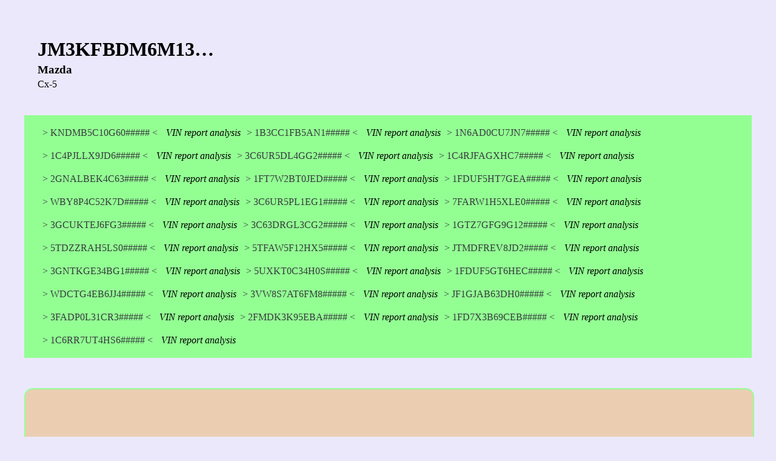

--- FILE ---
content_type: text/html; charset=UTF-8
request_url: https://sbestreviews.com/display/mazda/cx-5/JM3KFBDM6M13/
body_size: 41526
content:
<!DOCTYPE html>
<html>
  <head>
    <title>VIN report analysis for Cx-5 Mazda (JM3KFBDM6M13#####)</title>
    <link rel="shortcut icon" href="https://sbestreviews.com/assets/favicon.ico" type="image/x-icon">
<link rel="icon" href="https://sbestreviews.com/assets/favicon.ico" type="image/x-icon">
    <meta charset="UTF-8">
          <style media="screen">body { margin: 25px; padding: 15px; background-color: #EBE8FC; } .vinDetails{ margin-bottom: 16px; padding: 22px; } .details { margin-bottom: 2px; padding-bottom: 2px; margin-top: 1px; } .related { background-color: #93FF93; padding: 10px 20px; } a { color: #353b3c; text-decoration: none; display: inline-block; margin: 10px; } a:hover { color: #353b3c; } .content { text-align: right; width: 85%; padding: 7.5%; border: 2px solid #93FF93; border-radius: 14px; background-color: #EBCEB2; margin: 50px 0; } .square { margin-top: 50px; margin-bottom: 50px; width: 175px; height: 175px; background-color: #EBE8FC; border: 20px solid #93FF93; box-shadow: 0 0 5px 25px #30475e; padding: 7%; }</style>
        <meta name="viewport" content="width=device-width, initial-scale=1.0">
  </head>
  <body>

    <div class="vinDetails">
      <h1 class="details">JM3KFBDM6M13…</h1>
      <h3 class="details">Mazda</h3>
      <p class="details">Cx-5</p>
    </div>

    <div class="related">
<a href="https://sbestreviews.com/display/kia/sedona/KNDMB5C10G60/" title="KNDMB5C10G60#####">> KNDMB5C10G60##### <</a> <span><em>VIN report analysis</em></span><a href="https://sbestreviews.com/display/dodge/avenger/1B3CC1FB5AN1/" title="1B3CC1FB5AN1#####">> 1B3CC1FB5AN1##### <</a> <span><em>VIN report analysis</em></span><a href="https://sbestreviews.com/display/nissan/frontier/1N6AD0CU7JN7/" title="1N6AD0CU7JN7#####">> 1N6AD0CU7JN7##### <</a> <span><em>VIN report analysis</em></span><a href="https://sbestreviews.com/display/jeep/cherokee/1C4PJLLX9JD6/" title="1C4PJLLX9JD6#####">> 1C4PJLLX9JD6##### <</a> <span><em>VIN report analysis</em></span><a href="https://sbestreviews.com/display/ram/2500/3C6UR5DL4GG2/" title="3C6UR5DL4GG2#####">> 3C6UR5DL4GG2##### <</a> <span><em>VIN report analysis</em></span><a href="https://sbestreviews.com/display/jeep/grand_cherokee/1C4RJFAGXHC7/" title="1C4RJFAGXHC7#####">> 1C4RJFAGXHC7##### <</a> <span><em>VIN report analysis</em></span><a href="https://sbestreviews.com/display/chevrolet/equinox/2GNALBEK4C63/" title="2GNALBEK4C63#####">> 2GNALBEK4C63##### <</a> <span><em>VIN report analysis</em></span><a href="https://sbestreviews.com/display/ford/f250/1FT7W2BT0JED/" title="1FT7W2BT0JED#####">> 1FT7W2BT0JED##### <</a> <span><em>VIN report analysis</em></span><a href="https://sbestreviews.com/display/ford/f550/1FDUF5HT7GEA/" title="1FDUF5HT7GEA#####">> 1FDUF5HT7GEA##### <</a> <span><em>VIN report analysis</em></span><a href="https://sbestreviews.com/display/bmw/i3/WBY8P4C52K7D/" title="WBY8P4C52K7D#####">> WBY8P4C52K7D##### <</a> <span><em>VIN report analysis</em></span><a href="https://sbestreviews.com/display/ram/2500/3C6UR5PL1EG1/" title="3C6UR5PL1EG1#####">> 3C6UR5PL1EG1##### <</a> <span><em>VIN report analysis</em></span><a href="https://sbestreviews.com/display/honda/cr-v/7FARW1H5XLE0/" title="7FARW1H5XLE0#####">> 7FARW1H5XLE0##### <</a> <span><em>VIN report analysis</em></span><a href="https://sbestreviews.com/display/chevrolet/silverado_1500/3GCUKTEJ6FG3/" title="3GCUKTEJ6FG3#####">> 3GCUKTEJ6FG3##### <</a> <span><em>VIN report analysis</em></span><a href="https://sbestreviews.com/display/dodge/ram_3500/3C63DRGL3CG2/" title="3C63DRGL3CG2#####">> 3C63DRGL3CG2##### <</a> <span><em>VIN report analysis</em></span><a href="https://sbestreviews.com/display/gmc/savana/1GTZ7GFG9G12/" title="1GTZ7GFG9G12#####">> 1GTZ7GFG9G12##### <</a> <span><em>VIN report analysis</em></span><a href="https://sbestreviews.com/display/toyota/highlander/5TDZZRAH5LS0/" title="5TDZZRAH5LS0#####">> 5TDZZRAH5LS0##### <</a> <span><em>VIN report analysis</em></span><a href="https://sbestreviews.com/display/toyota/tundra/5TFAW5F12HX5/" title="5TFAW5F12HX5#####">> 5TFAW5F12HX5##### <</a> <span><em>VIN report analysis</em></span><a href="https://sbestreviews.com/display/toyota/rav4/JTMDFREV8JD2/" title="JTMDFREV8JD2#####">> JTMDFREV8JD2##### <</a> <span><em>VIN report analysis</em></span><a href="https://sbestreviews.com/display/chevrolet/avalanche/3GNTKGE34BG1/" title="3GNTKGE34BG1#####">> 3GNTKGE34BG1##### <</a> <span><em>VIN report analysis</em></span><a href="https://sbestreviews.com/display/bmw/x5/5UXKT0C34H0S/" title="5UXKT0C34H0S#####">> 5UXKT0C34H0S##### <</a> <span><em>VIN report analysis</em></span><a href="https://sbestreviews.com/display/ford/f550/1FDUF5GT6HEC/" title="1FDUF5GT6HEC#####">> 1FDUF5GT6HEC##### <</a> <span><em>VIN report analysis</em></span><a href="https://sbestreviews.com/display/mercedes-benz/gla/WDCTG4EB6JJ4/" title="WDCTG4EB6JJ4#####">> WDCTG4EB6JJ4##### <</a> <span><em>VIN report analysis</em></span><a href="https://sbestreviews.com/display/volkswagen/beetle/3VW8S7AT6FM8/" title="3VW8S7AT6FM8#####">> 3VW8S7AT6FM8##### <</a> <span><em>VIN report analysis</em></span><a href="https://sbestreviews.com/display/subaru/impreza/JF1GJAB63DH0/" title="JF1GJAB63DH0#####">> JF1GJAB63DH0##### <</a> <span><em>VIN report analysis</em></span><a href="https://sbestreviews.com/display/ford/fusion/3FADP0L31CR3/" title="3FADP0L31CR3#####">> 3FADP0L31CR3##### <</a> <span><em>VIN report analysis</em></span><a href="https://sbestreviews.com/display/ford/edge/2FMDK3K95EBA/" title="2FMDK3K95EBA#####">> 2FMDK3K95EBA##### <</a> <span><em>VIN report analysis</em></span><a href="https://sbestreviews.com/display/ford/f350/1FD7X3B69CEB/" title="1FD7X3B69CEB#####">> 1FD7X3B69CEB##### <</a> <span><em>VIN report analysis</em></span><a href="https://sbestreviews.com/display/ram/1500/1C6RR7UT4HS6/" title="1C6RR7UT4HS6#####">> 1C6RR7UT4HS6##### <</a> <span><em>VIN report analysis</em></span>    </div>

    <div class="content">
JM3KFBDM6M1321788 | JM3KFBDM6M1312184 | JM3KFBDM6M1337537 | JM3KFBDM6M1317773 | JM3KFBDM6M1303338 | <u>JM3KFBDM6M1390755</u> | JM3KFBDM6M1318485; <b>JM3KFBDM6M1343533</b> | JM3KFBDM6M1389640 | JM3KFBDM6M1333181 | JM3KFBDM6M1370456 | JM3KFBDM6M1335447 | <u>JM3KFBDM6M1399844</u> | JM3KFBDM6M1342415; JM3KFBDM6M1360168 | JM3KFBDM6M1311309 | JM3KFBDM6M1369467 | JM3KFBDM6M1337683; JM3KFBDM6M1374068; JM3KFBDM6M1317840<br><br>JM3KFBDM6M1346481<br><br><u>JM3KFBDM6M1339014</u>; JM3KFBDM6M1392649 | JM3KFBDM6M1325713; JM3KFBDM6M1345749 | JM3KFBDM6M1308832 | JM3KFBDM6M1352314 | <i>JM3KFBDM6M1346609</i> | JM3KFBDM6M1393820 | JM3KFBDM6M1332984; JM3KFBDM6M1335853 | JM3KFBDM6M1359599; JM3KFBDM6M1303386<br><br>JM3KFBDM6M1336310; JM3KFBDM6M1358212 | JM3KFBDM6M1318874; <u>JM3KFBDM6M1343368</u>; JM3KFBDM6M1363331; JM3KFBDM6M1343371 | JM3KFBDM6M1373535 | JM3KFBDM6M1342964 | JM3KFBDM6M1380422 | <u>JM3KFBDM6M1362051</u> | JM3KFBDM6M1333374 | <b>JM3KFBDM6M1309933</b> | JM3KFBDM6M1368349 | JM3KFBDM6M1320592; JM3KFBDM6M1386382 | JM3KFBDM6M1347937; <mark>JM3KFBDM6M1320897</mark> | JM3KFBDM6M1337523; <b>JM3KFBDM6M1377584</b>; JM3KFBDM6M1308488 | JM3KFBDM6M1355648; <i>JM3KFBDM6M1307678</i>; JM3KFBDM6M1361711; JM3KFBDM6M1396572; <u>JM3KFBDM6M1398029</u>; <em>JM3KFBDM6M1313058</em> | <i>JM3KFBDM6M1382591</i>; JM3KFBDM6M1307972<br><br>JM3KFBDM6M1373101 | JM3KFBDM6M1306871 | JM3KFBDM6M1390674 | JM3KFBDM6M1334525 | <b>JM3KFBDM6M1386303</b><br><br>JM3KFBDM6M1310421<br><br>JM3KFBDM6M1338638; JM3KFBDM6M1341846 | JM3KFBDM6M1376774; JM3KFBDM6M1377374; JM3KFBDM6M1373647 | JM3KFBDM6M1343550; JM3KFBDM6M1304358 | JM3KFBDM6M1362602 | JM3KFBDM6M1322228 | JM3KFBDM6M1383420 | JM3KFBDM6M1338767; JM3KFBDM6M1357383; JM3KFBDM6M1309947 | JM3KFBDM6M1361241 | JM3KFBDM6M1368738<br><br>JM3KFBDM6M1394448 | <i>JM3KFBDM6M1370473</i> | JM3KFBDM6M1371106 | JM3KFBDM6M1344388; JM3KFBDM6M1395471 | JM3KFBDM6M1397964 | JM3KFBDM6M1391792<br><br>JM3KFBDM6M1398421 | JM3KFBDM6M1308250; JM3KFBDM6M1329003 | JM3KFBDM6M1318972; JM3KFBDM6M1358310 | <h2>JM3KFBDM6M1346884</h2> | JM3KFBDM6M1339112; JM3KFBDM6M1393154 | JM3KFBDM6M1319622 | JM3KFBDM6M1331477 | JM3KFBDM6M1388150 | JM3KFBDM6M1374748 | JM3KFBDM6M1377181; JM3KFBDM6M1396720; JM3KFBDM6M1374815; JM3KFBDM6M1346108 | <u>JM3KFBDM6M1359585</u>; JM3KFBDM6M1368674; JM3KFBDM6M1379349 | JM3KFBDM6M1362888<br><br>JM3KFBDM6M1364995 | JM3KFBDM6M1354872; JM3KFBDM6M1357951 | <b>JM3KFBDM6M1341863</b>; JM3KFBDM6M1332208 | JM3KFBDM6M1343080; JM3KFBDM6M1335772 | <u>JM3KFBDM6M1384342</u>; JM3KFBDM6M1321807; JM3KFBDM6M1388701 | <b>JM3KFBDM6M1353611</b> | JM3KFBDM6M1397138 | JM3KFBDM6M1328675; JM3KFBDM6M1346500<br><br>JM3KFBDM6M1387564<br><br>JM3KFBDM6M1362955 | JM3KFBDM6M1371719 | <h2>JM3KFBDM6M1373650</h2><br><br>JM3KFBDM6M1361899 | JM3KFBDM6M1331205 | JM3KFBDM6M1306496 | JM3KFBDM6M1335254 | JM3KFBDM6M1305297<br><br>JM3KFBDM6M1339952 | JM3KFBDM6M1334900; JM3KFBDM6M1322374 | <mark>JM3KFBDM6M1377844</mark>; JM3KFBDM6M1305977<br><br>JM3KFBDM6M1360994 | JM3KFBDM6M1330068 | JM3KFBDM6M1355312; JM3KFBDM6M1312962; JM3KFBDM6M1316641 | JM3KFBDM6M1374426<br><br>JM3KFBDM6M1334122; JM3KFBDM6M1324593; JM3KFBDM6M1330961 | JM3KFBDM6M1331396; JM3KFBDM6M1310774 | JM3KFBDM6M1307387; <u>JM3KFBDM6M1361532</u> | JM3KFBDM6M1397396; JM3KFBDM6M1307986 | <b>JM3KFBDM6M1360154</b>; JM3KFBDM6M1327462; JM3KFBDM6M1380386; JM3KFBDM6M1335318; JM3KFBDM6M1382364 | JM3KFBDM6M1385085; JM3KFBDM6M1355651 | <i>JM3KFBDM6M1318809</i>; JM3KFBDM6M1343158; JM3KFBDM6M1379447; JM3KFBDM6M1394725 | <b>JM3KFBDM6M1387385</b> | <u>JM3KFBDM6M1344195</u> | JM3KFBDM6M1340504 | JM3KFBDM6M1317918 | JM3KFBDM6M1343953 | <em>JM3KFBDM6M1300052</em> | JM3KFBDM6M1370330 | JM3KFBDM6M1329874 | <i>JM3KFBDM6M1323105</i><br><br>JM3KFBDM6M1347291 | JM3KFBDM6M1370537 | JM3KFBDM6M1334864 | <mark>JM3KFBDM6M1396457</mark>; JM3KFBDM6M1305963 | JM3KFBDM6M1303257 | <i>JM3KFBDM6M1385359</i> | <i>JM3KFBDM6M1338008</i>; JM3KFBDM6M1302691; <u>JM3KFBDM6M1399357</u>; JM3KFBDM6M1345766 | JM3KFBDM6M1311648 | JM3KFBDM6M1398919; JM3KFBDM6M1395244 | JM3KFBDM6M1348246 | JM3KFBDM6M1308538; JM3KFBDM6M1302755 | JM3KFBDM6M1358825; JM3KFBDM6M1314338 | JM3KFBDM6M1376824; JM3KFBDM6M1399262 | JM3KFBDM6M1356542 | JM3KFBDM6M1360123; JM3KFBDM6M1374961; JM3KFBDM6M1352071 | JM3KFBDM6M1347341; JM3KFBDM6M1301413 | JM3KFBDM6M1347002 | JM3KFBDM6M1359490 | <i>JM3KFBDM6M1326537</i> | JM3KFBDM6M1393607; JM3KFBDM6M1354967 | JM3KFBDM6M1338672; JM3KFBDM6M1327641 | JM3KFBDM6M1370523 | JM3KFBDM6M1364740; <u>JM3KFBDM6M1358923</u>; JM3KFBDM6M1395647; JM3KFBDM6M1363930; JM3KFBDM6M1308992; JM3KFBDM6M1335562<br><br>JM3KFBDM6M1374801; JM3KFBDM6M1309172 | JM3KFBDM6M1384115 | JM3KFBDM6M1367511; <i>JM3KFBDM6M1397849</i> | JM3KFBDM6M1361109 | JM3KFBDM6M1321001 | JM3KFBDM6M1391386 | JM3KFBDM6M1336100 | <i>JM3KFBDM6M1393249</i>; <u>JM3KFBDM6M1372773</u><br><br><i>JM3KFBDM6M1364799</i> | JM3KFBDM6M1392148 | JM3KFBDM6M1308913<br><br>JM3KFBDM6M1302769 | JM3KFBDM6M1327669 | JM3KFBDM6M1360171 | JM3KFBDM6M1313173; <b>JM3KFBDM6M1321175</b> | JM3KFBDM6M1336307 | <i>JM3KFBDM6M1367217</i> | JM3KFBDM6M1333875 | JM3KFBDM6M1339983 | <mark>JM3KFBDM6M1387256</mark> | JM3KFBDM6M1372711; JM3KFBDM6M1325243 | JM3KFBDM6M1361997 | JM3KFBDM6M1391159 | JM3KFBDM6M1344357; JM3KFBDM6M1330880 | JM3KFBDM6M1336095 | <em>JM3KFBDM6M1324528</em>; JM3KFBDM6M1338364; JM3KFBDM6M1393378; JM3KFBDM6M1363247 | <u>JM3KFBDM6M1355116</u> | JM3KFBDM6M1351213 | <i>JM3KFBDM6M1372028</i> | JM3KFBDM6M1359411; JM3KFBDM6M1389590 | JM3KFBDM6M1383188 | <i>JM3KFBDM6M1332337</i> | JM3KFBDM6M1320334; JM3KFBDM6M1353754 | JM3KFBDM6M1373969; <i>JM3KFBDM6M1314422</i>; JM3KFBDM6M1329275; JM3KFBDM6M1378024; <i>JM3KFBDM6M1349235</i> | JM3KFBDM6M1332449 | JM3KFBDM6M1362891 | JM3KFBDM6M1304862; JM3KFBDM6M1315411 | <mark>JM3KFBDM6M1320754</mark> | JM3KFBDM6M1360221; JM3KFBDM6M1326733 | <mark>JM3KFBDM6M1351275</mark> | <h2>JM3KFBDM6M1383479</h2> | JM3KFBDM6M1380596; JM3KFBDM6M1324500 | JM3KFBDM6M1372496 | JM3KFBDM6M1358761; JM3KFBDM6M1350126; <b>JM3KFBDM6M1385295</b> | JM3KFBDM6M1366309 | JM3KFBDM6M1354970; JM3KFBDM6M1326487 | JM3KFBDM6M1361658; <i>JM3KFBDM6M1337652</i>; JM3KFBDM6M1354905 | <u>JM3KFBDM6M1340468</u> | JM3KFBDM6M1373891<br><br>JM3KFBDM6M1374944; JM3KFBDM6M1305431; JM3KFBDM6M1389931 | JM3KFBDM6M1324030 | JM3KFBDM6M1321855; JM3KFBDM6M1335304 | JM3KFBDM6M1367122 | JM3KFBDM6M1331088; JM3KFBDM6M1368285; JM3KFBDM6M1356993 | JM3KFBDM6M1323539; JM3KFBDM6M1303274 | JM3KFBDM6M1319152; JM3KFBDM6M1371865 | <i>JM3KFBDM6M1385684</i> | <i>JM3KFBDM6M1349333</i>; JM3KFBDM6M1380999 | JM3KFBDM6M1323797 | JM3KFBDM6M1341717 | <mark>JM3KFBDM6M1344200</mark> | <em>JM3KFBDM6M1329650</em> | <i>JM3KFBDM6M1375690</i> | <i>JM3KFBDM6M1353639</i> | JM3KFBDM6M1302481 | <h2>JM3KFBDM6M1371624</h2> | JM3KFBDM6M1393011; <u>JM3KFBDM6M1302545</u> | JM3KFBDM6M1376533; JM3KFBDM6M1381912 | JM3KFBDM6M1382820; JM3KFBDM6M1308863 | <i>JM3KFBDM6M1331057</i><br><br><i>JM3KFBDM6M1303002</i> | JM3KFBDM6M1373499; JM3KFBDM6M1380100; <b>JM3KFBDM6M1305882</b> | JM3KFBDM6M1381201 | JM3KFBDM6M1346979 | <em>JM3KFBDM6M1380520</em>; JM3KFBDM6M1370666 | JM3KFBDM6M1369422; JM3KFBDM6M1377326; JM3KFBDM6M1317370; JM3KFBDM6M1383529<br><br>JM3KFBDM6M1321726 | <mark>JM3KFBDM6M1324674</mark> | JM3KFBDM6M1309432 | JM3KFBDM6M1344861; JM3KFBDM6M1304117; JM3KFBDM6M1316235<br><br>JM3KFBDM6M1345086 | JM3KFBDM6M1308894; JM3KFBDM6M1363720 | <u>JM3KFBDM6M1375107</u>; <u>JM3KFBDM6M1361093</u> | JM3KFBDM6M1360817 | <em>JM3KFBDM6M1343466</em> | JM3KFBDM6M1367749 | JM3KFBDM6M1381599 | <b>JM3KFBDM6M1350451</b> | JM3KFBDM6M1344844 | JM3KFBDM6M1317210; JM3KFBDM6M1336596 | JM3KFBDM6M1362678; JM3KFBDM6M1317157; JM3KFBDM6M1339790; JM3KFBDM6M1335514 | JM3KFBDM6M1328465 | JM3KFBDM6M1343256; JM3KFBDM6M1350224 | JM3KFBDM6M1308586 | JM3KFBDM6M1304408; <i>JM3KFBDM6M1310399</i> | JM3KFBDM6M1333746; JM3KFBDM6M1301945 | JM3KFBDM6M1391937 | JM3KFBDM6M1336582; JM3KFBDM6M1352491 | JM3KFBDM6M1322536 | JM3KFBDM6M1363636 | JM3KFBDM6M1308300; JM3KFBDM6M1398340; JM3KFBDM6M1359313 | JM3KFBDM6M1308961; JM3KFBDM6M1300262 | JM3KFBDM6M1378461 | JM3KFBDM6M1308376<br><br>JM3KFBDM6M1392263; JM3KFBDM6M1341457; JM3KFBDM6M1325906; JM3KFBDM6M1391436 | JM3KFBDM6M1382882 | JM3KFBDM6M1364057 | <em>JM3KFBDM6M1310550</em>; JM3KFBDM6M1388312 | JM3KFBDM6M1341619 | JM3KFBDM6M1319443 | JM3KFBDM6M1371025; JM3KFBDM6M1323508 | <i>JM3KFBDM6M1341314</i>; JM3KFBDM6M1386821 | JM3KFBDM6M1370117 | JM3KFBDM6M1306742 | JM3KFBDM6M1358744 | JM3KFBDM6M1318762; JM3KFBDM6M1317529; JM3KFBDM6M1339076; JM3KFBDM6M1385491 | JM3KFBDM6M1311133 | JM3KFBDM6M1382025 | JM3KFBDM6M1344102; JM3KFBDM6M1302402<br><br>JM3KFBDM6M1397284 | JM3KFBDM6M1370392; JM3KFBDM6M1389265 | JM3KFBDM6M1304330 | <u>JM3KFBDM6M1342298</u> | JM3KFBDM6M1344231; JM3KFBDM6M1337103 | JM3KFBDM6M1368514; JM3KFBDM6M1364818; JM3KFBDM6M1379836 | <i>JM3KFBDM6M1321211</i> | <i>JM3KFBDM6M1353107</i>; JM3KFBDM6M1379352<br><br>JM3KFBDM6M1374099 | <u>JM3KFBDM6M1331219</u>; <i>JM3KFBDM6M1373132</i>; JM3KFBDM6M1330586; JM3KFBDM6M1326893 | JM3KFBDM6M1388617; JM3KFBDM6M1346111 | JM3KFBDM6M1397589 | JM3KFBDM6M1354824 | <b>JM3KFBDM6M1390089</b> | JM3KFBDM6M1305123 | JM3KFBDM6M1363345; JM3KFBDM6M1351907<br><br>JM3KFBDM6M1372417; JM3KFBDM6M1336887 | JM3KFBDM6M1345315 | <h2>JM3KFBDM6M1339322</h2> | JM3KFBDM6M1305154 | JM3KFBDM6M1394546; JM3KFBDM6M1373888 | <i>JM3KFBDM6M1364155</i>; JM3KFBDM6M1326974 | JM3KFBDM6M1310323 | JM3KFBDM6M1374247<br><br>JM3KFBDM6M1374877 | JM3KFBDM6M1352927; JM3KFBDM6M1392473 | <i>JM3KFBDM6M1379044</i> | <em>JM3KFBDM6M1341605</em> | <u>JM3KFBDM6M1327123</u> | JM3KFBDM6M1373731 | JM3KFBDM6M1321483 | JM3KFBDM6M1387676; JM3KFBDM6M1323086 | <i>JM3KFBDM6M1316560</i>; <u>JM3KFBDM6M1382347</u> | <mark>JM3KFBDM6M1380906</mark> | JM3KFBDM6M1340289; JM3KFBDM6M1327753 | JM3KFBDM6M1391615 | JM3KFBDM6M1344956 | JM3KFBDM6M1314632 | <h2>JM3KFBDM6M1322388</h2> | JM3KFBDM6M1376614 | JM3KFBDM6M1326313 | JM3KFBDM6M1358856; JM3KFBDM6M1308605; <b>JM3KFBDM6M1374846</b> | JM3KFBDM6M1379528 | JM3KFBDM6M1307177; JM3KFBDM6M1324111 | JM3KFBDM6M1374264 | JM3KFBDM6M1308278<br><br>JM3KFBDM6M1342124 | JM3KFBDM6M1330698; JM3KFBDM6M1348036; JM3KFBDM6M1328630 | JM3KFBDM6M1392974 | JM3KFBDM6M1335948 | JM3KFBDM6M1354547 | JM3KFBDM6M1385149 | JM3KFBDM6M1359005 | <i>JM3KFBDM6M1339840</i> | JM3KFBDM6M1344763 | JM3KFBDM6M1321144; JM3KFBDM6M1390187 | JM3KFBDM6M1345329; <i>JM3KFBDM6M1368979</i>; JM3KFBDM6M1308765<br><br>JM3KFBDM6M1311763 | JM3KFBDM6M1396491; JM3KFBDM6M1325503 | JM3KFBDM6M1313657 | JM3KFBDM6M1354354 | <u>JM3KFBDM6M1314713</u>; JM3KFBDM6M1328840 | JM3KFBDM6M1362082; JM3KFBDM6M1326814; JM3KFBDM6M1314002 | JM3KFBDM6M1325419 | JM3KFBDM6M1365760 | JM3KFBDM6M1306515; JM3KFBDM6M1376015 | JM3KFBDM6M1338350<br><br>JM3KFBDM6M1321936 | JM3KFBDM6M1307082 | <em>JM3KFBDM6M1368688</em> | JM3KFBDM6M1389802 | <i>JM3KFBDM6M1372143</i>; <i>JM3KFBDM6M1328482</i>; <u>JM3KFBDM6M1365452</u> | JM3KFBDM6M1344942 | <i>JM3KFBDM6M1316932</i> | <i>JM3KFBDM6M1344939</i> | JM3KFBDM6M1311732 | <b>JM3KFBDM6M1378735</b> | JM3KFBDM6M1396295 | JM3KFBDM6M1306708; JM3KFBDM6M1333083 | <i>JM3KFBDM6M1327705</i> | JM3KFBDM6M1369386 | <b>JM3KFBDM6M1335965</b>; JM3KFBDM6M1332726; JM3KFBDM6M1304456 | JM3KFBDM6M1329079 | JM3KFBDM6M1321676 | JM3KFBDM6M1338140 | JM3KFBDM6M1389203 | <h2>JM3KFBDM6M1329521</h2> | JM3KFBDM6M1300357 | JM3KFBDM6M1334606; JM3KFBDM6M1366441; JM3KFBDM6M1391663; JM3KFBDM6M1303873; <u>JM3KFBDM6M1338347</u> | <i>JM3KFBDM6M1371901</i>; <b>JM3KFBDM6M1356492</b>; <u>JM3KFBDM6M1360655</u> | JM3KFBDM6M1366679; <i>JM3KFBDM6M1310483</i>; JM3KFBDM6M1335884; JM3KFBDM6M1364396 | JM3KFBDM6M1396636 | JM3KFBDM6M1317577 | JM3KFBDM6M1301394 | JM3KFBDM6M1356458 | <i>JM3KFBDM6M1309480</i>; JM3KFBDM6M1315781; <i>JM3KFBDM6M1374510</i> | JM3KFBDM6M1349896 | JM3KFBDM6M1333004 | <i>JM3KFBDM6M1333908</i>; JM3KFBDM6M1317403 | JM3KFBDM6M1324917 | JM3KFBDM6M1381036 | JM3KFBDM6M1341832; JM3KFBDM6M1392585<br><br>JM3KFBDM6M1399276<br><br>JM3KFBDM6M1399102 | JM3KFBDM6M1398273 | JM3KFBDM6M1308121 | JM3KFBDM6M1338994; JM3KFBDM6M1317286 | JM3KFBDM6M1346576<br><br>JM3KFBDM6M1303985; JM3KFBDM6M1338428 | JM3KFBDM6M1306434 | JM3KFBDM6M1350174 | JM3KFBDM6M1302982; JM3KFBDM6M1348909 | <u>JM3KFBDM6M1370943</u>; JM3KFBDM6M1384874; JM3KFBDM6M1326778; JM3KFBDM6M1392442 | <b>JM3KFBDM6M1318423</b>; JM3KFBDM6M1339286 | JM3KFBDM6M1346688; <u>JM3KFBDM6M1323282</u> | JM3KFBDM6M1331270 | JM3KFBDM6M1324545 | JM3KFBDM6M1360669; <em>JM3KFBDM6M1333598</em> | JM3KFBDM6M1370747 | JM3KFBDM6M1386544<br><br>JM3KFBDM6M1352751<br><br><i>JM3KFBDM6M1307101</i> | <mark>JM3KFBDM6M1334928</mark>; <em>JM3KFBDM6M1393414</em>; JM3KFBDM6M1380257<br><br>JM3KFBDM6M1319717 | JM3KFBDM6M1313044; <h2>JM3KFBDM6M1313609</h2> | JM3KFBDM6M1383918; JM3KFBDM6M1340793; JM3KFBDM6M1384275 | JM3KFBDM6M1336419; JM3KFBDM6M1365984; JM3KFBDM6M1307115 | JM3KFBDM6M1328269; JM3KFBDM6M1353835<br><br>JM3KFBDM6M1335450 | JM3KFBDM6M1311293<br><br>JM3KFBDM6M1301198 | JM3KFBDM6M1316123 | JM3KFBDM6M1351485; JM3KFBDM6M1327090; JM3KFBDM6M1333570 | JM3KFBDM6M1391890<br><br>JM3KFBDM6M1305834 | JM3KFBDM6M1320270; JM3KFBDM6M1332225 | JM3KFBDM6M1320057 | <i>JM3KFBDM6M1382753</i> | JM3KFBDM6M1395292; JM3KFBDM6M1392067; <u>JM3KFBDM6M1386026</u>; JM3KFBDM6M1356430 | <b>JM3KFBDM6M1309074</b> | JM3KFBDM6M1387841 | JM3KFBDM6M1314159 | JM3KFBDM6M1385488 | JM3KFBDM6M1316395<br><br>JM3KFBDM6M1385345 | JM3KFBDM6M1397950; JM3KFBDM6M1339062 | JM3KFBDM6M1308099 | JM3KFBDM6M1333147 | <u>JM3KFBDM6M1300522</u> | JM3KFBDM6M1310502 | JM3KFBDM6M1330510 | <u>JM3KFBDM6M1324495</u> | JM3KFBDM6M1336243 | JM3KFBDM6M1330118 | JM3KFBDM6M1355908; JM3KFBDM6M1383353 | JM3KFBDM6M1325937; JM3KFBDM6M1307969; JM3KFBDM6M1357447; JM3KFBDM6M1315537; JM3KFBDM6M1379495<br><br>JM3KFBDM6M1302027; JM3KFBDM6M1305994 | JM3KFBDM6M1370604; JM3KFBDM6M1351017; <i>JM3KFBDM6M1375740</i> | JM3KFBDM6M1379142 | JM3KFBDM6M1369971; JM3KFBDM6M1384079; <i>JM3KFBDM6M1329664</i> | JM3KFBDM6M1397091<br><br>JM3KFBDM6M1338784; JM3KFBDM6M1358632; JM3KFBDM6M1310001; JM3KFBDM6M1398712 | JM3KFBDM6M1397379 | JM3KFBDM6M1305509; JM3KFBDM6M1330765 | JM3KFBDM6M1353222 | JM3KFBDM6M1323072; <i>JM3KFBDM6M1358405</i>; JM3KFBDM6M1399486 | JM3KFBDM6M1334198<br><br><mark>JM3KFBDM6M1329289</mark>; JM3KFBDM6M1378721 | <em>JM3KFBDM6M1307342</em>; JM3KFBDM6M1315683 | JM3KFBDM6M1310306 | JM3KFBDM6M1306918 | JM3KFBDM6M1371512 | JM3KFBDM6M1365922; JM3KFBDM6M1326697 | JM3KFBDM6M1319426 | JM3KFBDM6M1323167; JM3KFBDM6M1386107; JM3KFBDM6M1397527; JM3KFBDM6M1355021 | JM3KFBDM6M1362566 | JM3KFBDM6M1381764 | JM3KFBDM6M1350837 | JM3KFBDM6M1335481 | <u>JM3KFBDM6M1326277</u> | JM3KFBDM6M1376869; JM3KFBDM6M1319460; JM3KFBDM6M1398161 | JM3KFBDM6M1396717 | JM3KFBDM6M1398970 | JM3KFBDM6M1302304<br><br>JM3KFBDM6M1373972; JM3KFBDM6M1325825; JM3KFBDM6M1341300 | JM3KFBDM6M1356864 | JM3KFBDM6M1380338 | JM3KFBDM6M1332533; JM3KFBDM6M1370179; JM3KFBDM6M1329745; <em>JM3KFBDM6M1379920</em> | <i>JM3KFBDM6M1337411</i><br><br>JM3KFBDM6M1393056; JM3KFBDM6M1373454; <i>JM3KFBDM6M1346173</i> | JM3KFBDM6M1367590<br><br>JM3KFBDM6M1329759 | JM3KFBDM6M1359330; JM3KFBDM6M1382932 | JM3KFBDM6M1331365 | JM3KFBDM6M1337005<br><br>JM3KFBDM6M1381151 | JM3KFBDM6M1356220 | <b>JM3KFBDM6M1397804</b> | <b>JM3KFBDM6M1339353</b> | <i>JM3KFBDM6M1308622</i>; JM3KFBDM6M1361806 | JM3KFBDM6M1324285; <h2>JM3KFBDM6M1331706</h2> | JM3KFBDM6M1302061; <u>JM3KFBDM6M1329678</u>; JM3KFBDM6M1360493 | JM3KFBDM6M1368237; <h2>JM3KFBDM6M1342236</h2> | JM3KFBDM6M1327963 | JM3KFBDM6M1313917 | JM3KFBDM6M1307809 | JM3KFBDM6M1305980; JM3KFBDM6M1360283; JM3KFBDM6M1356976; <em>JM3KFBDM6M1349977</em> | <h2>JM3KFBDM6M1354743</h2>; JM3KFBDM6M1332788 | JM3KFBDM6M1324951; JM3KFBDM6M1309267; JM3KFBDM6M1324609; JM3KFBDM6M1349767 | JM3KFBDM6M1306031 | JM3KFBDM6M1387242 | JM3KFBDM6M1341541 | JM3KFBDM6M1329681 | JM3KFBDM6M1345556; <h2>JM3KFBDM6M1322116</h2> | JM3KFBDM6M1343399 | JM3KFBDM6M1353429; JM3KFBDM6M1341636<br><br>JM3KFBDM6M1386348 | <u>JM3KFBDM6M1353317</u> | JM3KFBDM6M1344150; <u>JM3KFBDM6M1357111</u>; JM3KFBDM6M1300410 | JM3KFBDM6M1361482; JM3KFBDM6M1388780; JM3KFBDM6M1369260 | JM3KFBDM6M1341507; <i>JM3KFBDM6M1357884</i>; JM3KFBDM6M1351048; JM3KFBDM6M1300164 | <i>JM3KFBDM6M1304215</i>; JM3KFBDM6M1337831 | JM3KFBDM6M1330488 | JM3KFBDM6M1316588; JM3KFBDM6M1376595 | JM3KFBDM6M1310967; JM3KFBDM6M1346075; <i>JM3KFBDM6M1383773</i> | JM3KFBDM6M1330541; JM3KFBDM6M1338560; JM3KFBDM6M1312198 | JM3KFBDM6M1362907; JM3KFBDM6M1325176 | JM3KFBDM6M1370182 | JM3KFBDM6M1396622; JM3KFBDM6M1313979 | JM3KFBDM6M1388889 | JM3KFBDM6M1356556 | <mark>JM3KFBDM6M1360428</mark>; JM3KFBDM6M1339370; JM3KFBDM6M1361143 | JM3KFBDM6M1383532; JM3KFBDM6M1307275 | JM3KFBDM6M1356007 | JM3KFBDM6M1322200 | JM3KFBDM6M1307891<br><br>JM3KFBDM6M1394563; JM3KFBDM6M1325517; <i>JM3KFBDM6M1356248</i>; JM3KFBDM6M1327820 | <h2>JM3KFBDM6M1389086</h2> | <b>JM3KFBDM6M1325386</b>; JM3KFBDM6M1329406; JM3KFBDM6M1315764; <i>JM3KFBDM6M1370263</i><br><br>JM3KFBDM6M1330572 | JM3KFBDM6M1300617; JM3KFBDM6M1399732 | JM3KFBDM6M1307776; <b>JM3KFBDM6M1359067</b><br><br>JM3KFBDM6M1314503 | JM3KFBDM6M1303193; JM3KFBDM6M1371042; JM3KFBDM6M1334279; JM3KFBDM6M1339174 | JM3KFBDM6M1334847 | <u>JM3KFBDM6M1359716</u> | <i>JM3KFBDM6M1359764</i> | JM3KFBDM6M1336324; JM3KFBDM6M1353074 | JM3KFBDM6M1368576; <u>JM3KFBDM6M1307664</u> | JM3KFBDM6M1378038 | JM3KFBDM6M1362194 | JM3KFBDM6M1324299; JM3KFBDM6M1363703 | JM3KFBDM6M1329809 | JM3KFBDM6M1336811; JM3KFBDM6M1378802 | JM3KFBDM6M1391274 | JM3KFBDM6M1333228; <b>JM3KFBDM6M1320480</b>; JM3KFBDM6M1381408 | JM3KFBDM6M1309768 | JM3KFBDM6M1363619; JM3KFBDM6M1325226; JM3KFBDM6M1304747 | JM3KFBDM6M1367153; JM3KFBDM6M1304988 | <b>JM3KFBDM6M1313772</b>; JM3KFBDM6M1368111 | <b>JM3KFBDM6M1306028</b><br><br>JM3KFBDM6M1372076; JM3KFBDM6M1390903 | JM3KFBDM6M1303341 | JM3KFBDM6M1358940 | JM3KFBDM6M1393932 | JM3KFBDM6M1328062; JM3KFBDM6M1340311 | JM3KFBDM6M1353446; JM3KFBDM6M1380713 | JM3KFBDM6M1348960; JM3KFBDM6M1389783 | JM3KFBDM6M1385524; JM3KFBDM6M1371834 | JM3KFBDM6M1397883 | JM3KFBDM6M1365306 | JM3KFBDM6M1381957 | <u>JM3KFBDM6M1369114</u> | <i>JM3KFBDM6M1313903</i><br><br>JM3KFBDM6M1324092; JM3KFBDM6M1322407 | <b>JM3KFBDM6M1368898</b>; JM3KFBDM6M1321838 | <b>JM3KFBDM6M1337487</b>; JM3KFBDM6M1385023; JM3KFBDM6M1392702; <i>JM3KFBDM6M1355682</i> | JM3KFBDM6M1357481; JM3KFBDM6M1329504; JM3KFBDM6M1321628; <u>JM3KFBDM6M1316512</u>; JM3KFBDM6M1392666 | JM3KFBDM6M1388598 | <b>JM3KFBDM6M1333634</b> | JM3KFBDM6M1326263 | JM3KFBDM6M1347534; JM3KFBDM6M1389511 | JM3KFBDM6M1325758; JM3KFBDM6M1392523 | JM3KFBDM6M1321161 | JM3KFBDM6M1325372 | JM3KFBDM6M1355911 | JM3KFBDM6M1332273<br><br>JM3KFBDM6M1348070 | JM3KFBDM6M1348702; JM3KFBDM6M1354211 | <u>JM3KFBDM6M1348571</u>; <b>JM3KFBDM6M1308491</b> | JM3KFBDM6M1334993 | JM3KFBDM6M1307745 | JM3KFBDM6M1376127 | <u>JM3KFBDM6M1379870</u> | JM3KFBDM6M1317224 | JM3KFBDM6M1317191 | JM3KFBDM6M1396152 | JM3KFBDM6M1321404 | JM3KFBDM6M1387337 | JM3KFBDM6M1380260 | JM3KFBDM6M1376032; <i>JM3KFBDM6M1315571</i> | JM3KFBDM6M1316901; JM3KFBDM6M1323492 | JM3KFBDM6M1350921 | <i>JM3KFBDM6M1365774</i> | JM3KFBDM6M1372451; JM3KFBDM6M1344181 | <b>JM3KFBDM6M1379092</b> | JM3KFBDM6M1390240; JM3KFBDM6M1324688; JM3KFBDM6M1351180; JM3KFBDM6M1368920<br><br><i>JM3KFBDM6M1357030</i> | JM3KFBDM6M1397494 | JM3KFBDM6M1359070; JM3KFBDM6M1353480 | JM3KFBDM6M1304974 | <b>JM3KFBDM6M1344990</b> | <u>JM3KFBDM6M1388343</u> | <em>JM3KFBDM6M1342222</em> | JM3KFBDM6M1340034; JM3KFBDM6M1369341 | JM3KFBDM6M1367136 | JM3KFBDM6M1309799 | JM3KFBDM6M1394045 | JM3KFBDM6M1354502; JM3KFBDM6M1318468 | JM3KFBDM6M1308720; <em>JM3KFBDM6M1398449</em> | JM3KFBDM6M1379075 | JM3KFBDM6M1339031; JM3KFBDM6M1370411 | JM3KFBDM6M1335349 | JM3KFBDM6M1378394 | JM3KFBDM6M1372370 | JM3KFBDM6M1364768 | JM3KFBDM6M1388648; JM3KFBDM6M1320852 | JM3KFBDM6M1381635; JM3KFBDM6M1323444 | JM3KFBDM6M1387368 | JM3KFBDM6M1380937; JM3KFBDM6M1361451; <i>JM3KFBDM6M1353964</i> | <i>JM3KFBDM6M1386186</i>; JM3KFBDM6M1309723 | JM3KFBDM6M1370621 | JM3KFBDM6M1310662; JM3KFBDM6M1346027 | JM3KFBDM6M1307924 | JM3KFBDM6M1399536; JM3KFBDM6M1332189<br><br><b>JM3KFBDM6M1379383</b>; JM3KFBDM6M1366407; JM3KFBDM6M1367881 | JM3KFBDM6M1389461 | JM3KFBDM6M1396393; JM3KFBDM6M1397558; JM3KFBDM6M1318518; <u>JM3KFBDM6M1377990</u> | JM3KFBDM6M1357349 | JM3KFBDM6M1305865; <i>JM3KFBDM6M1306501</i> | JM3KFBDM6M1368321<br><br>JM3KFBDM6M1355973 | <h2>JM3KFBDM6M1347212</h2><br><br>JM3KFBDM6M1365807; JM3KFBDM6M1344097; JM3KFBDM6M1317451; JM3KFBDM6M1317787; <i>JM3KFBDM6M1330779</i>; JM3KFBDM6M1306692<br><br>JM3KFBDM6M1384535 | JM3KFBDM6M1357318 | <u>JM3KFBDM6M1364933</u> | JM3KFBDM6M1354290 | JM3KFBDM6M1304778 | JM3KFBDM6M1306806 | JM3KFBDM6M1346044 | <i>JM3KFBDM6M1311438</i>; JM3KFBDM6M1359201; JM3KFBDM6M1396023<br><br>JM3KFBDM6M1346917 | JM3KFBDM6M1338882 | JM3KFBDM6M1390481 | JM3KFBDM6M1328031 | <u>JM3KFBDM6M1374992</u>; JM3KFBDM6M1307602 | JM3KFBDM6M1329910 | JM3KFBDM6M1386656 | JM3KFBDM6M1387306; <i>JM3KFBDM6M1394109</i> | JM3KFBDM6M1331639 | JM3KFBDM6M1330605 | JM3KFBDM6M1304070 | JM3KFBDM6M1317384; JM3KFBDM6M1302660 | <i>JM3KFBDM6M1324450</i> | JM3KFBDM6M1397317 | JM3KFBDM6M1314176 | JM3KFBDM6M1389301 | JM3KFBDM6M1388553 | JM3KFBDM6M1373423; <em>JM3KFBDM6M1369209</em> | JM3KFBDM6M1372935 | <i>JM3KFBDM6M1381179</i> | JM3KFBDM6M1329356 | JM3KFBDM6M1347968; JM3KFBDM6M1337067 | <mark>JM3KFBDM6M1301380</mark> | JM3KFBDM6M1382977 | JM3KFBDM6M1327638 | JM3KFBDM6M1345797 | JM3KFBDM6M1308782; <em>JM3KFBDM6M1320219</em> | JM3KFBDM6M1316252 | JM3KFBDM6M1323363; <h2>JM3KFBDM6M1342690</h2> | JM3KFBDM6M1323346; JM3KFBDM6M1366083; JM3KFBDM6M1349364 | JM3KFBDM6M1313805<br><br>JM3KFBDM6M1343449<br><br>JM3KFBDM6M1311682 | JM3KFBDM6M1395941 | JM3KFBDM6M1313853 | JM3KFBDM6M1341166 | JM3KFBDM6M1350515; JM3KFBDM6M1345041<br><br>JM3KFBDM6M1301203 | JM3KFBDM6M1348182 | JM3KFBDM6M1317871; JM3KFBDM6M1308653; JM3KFBDM6M1315859<br><br><u>JM3KFBDM6M1376001</u><br><br>JM3KFBDM6M1353396 | <i>JM3KFBDM6M1344682</i>; <u>JM3KFBDM6M1348876</u> | JM3KFBDM6M1364902; JM3KFBDM6M1368593<br><br>JM3KFBDM6M1328398 | JM3KFBDM6M1347758 | JM3KFBDM6M1351700 | JM3KFBDM6M1319216 | JM3KFBDM6M1336162 | <em>JM3KFBDM6M1380842</em> | <b>JM3KFBDM6M1356783</b> | JM3KFBDM6M1396586; JM3KFBDM6M1352474 | JM3KFBDM6M1395812; JM3KFBDM6M1302979 | JM3KFBDM6M1348862<br><br><em>JM3KFBDM6M1394000</em>; <em>JM3KFBDM6M1374300</em> | JM3KFBDM6M1367458 | <u>JM3KFBDM6M1341815</u>; <u>JM3KFBDM6M1392084</u> | JM3KFBDM6M1347954 | <mark>JM3KFBDM6M1359084</mark> | JM3KFBDM6M1311147 | JM3KFBDM6M1305025 | JM3KFBDM6M1320673 | <u>JM3KFBDM6M1301461</u>; <u>JM3KFBDM6M1384731</u>; JM3KFBDM6M1361014; JM3KFBDM6M1372109 | <i>JM3KFBDM6M1305641</i><br><br>JM3KFBDM6M1308815 | JM3KFBDM6M1368562 | JM3KFBDM6M1310385; JM3KFBDM6M1384647; JM3KFBDM6M1307017 | JM3KFBDM6M1395759 | <h2>JM3KFBDM6M1306448</h2>; JM3KFBDM6M1317207 | JM3KFBDM6M1366147 | JM3KFBDM6M1393610 | JM3KFBDM6M1300259 | JM3KFBDM6M1356105 | JM3KFBDM6M1313335 | JM3KFBDM6M1340163; JM3KFBDM6M1384910; JM3KFBDM6M1374782 | JM3KFBDM6M1371932 | JM3KFBDM6M1364382 | JM3KFBDM6M1349090 | JM3KFBDM6M1337036 | JM3KFBDM6M1392912; <b>JM3KFBDM6M1363989</b> | <i>JM3KFBDM6M1375060</i>; JM3KFBDM6M1337571; JM3KFBDM6M1368996; JM3KFBDM6M1394059; JM3KFBDM6M1303498; JM3KFBDM6M1344665<br><br>JM3KFBDM6M1302710 | JM3KFBDM6M1374720; JM3KFBDM6M1371817; JM3KFBDM6M1368402 | JM3KFBDM6M1310693 | <u>JM3KFBDM6M1399472</u> | JM3KFBDM6M1378430; JM3KFBDM6M1351065 | JM3KFBDM6M1363653; JM3KFBDM6M1334962; JM3KFBDM6M1355472 | JM3KFBDM6M1371736 | <mark>JM3KFBDM6M1383935</mark>; JM3KFBDM6M1316333; JM3KFBDM6M1312086; <u>JM3KFBDM6M1316140</u> | <i>JM3KFBDM6M1329213</i><br><br>JM3KFBDM6M1330619; JM3KFBDM6M1387399 | JM3KFBDM6M1343628; <b>JM3KFBDM6M1389959</b> | <i>JM3KFBDM6M1351342</i> | JM3KFBDM6M1303579 | <b>JM3KFBDM6M1362938</b>; <i>JM3KFBDM6M1356881</i> | JM3KFBDM6M1309737; JM3KFBDM6M1362728; JM3KFBDM6M1368531<br><br>JM3KFBDM6M1358730; JM3KFBDM6M1384339 | JM3KFBDM6M1322942 | JM3KFBDM6M1382557 | JM3KFBDM6M1325677 | JM3KFBDM6M1388195 | JM3KFBDM6M1323847; JM3KFBDM6M1384308 | JM3KFBDM6M1340390; JM3KFBDM6M1364060 | JM3KFBDM6M1366424 | JM3KFBDM6M1313447 | JM3KFBDM6M1385300; JM3KFBDM6M1312167; JM3KFBDM6M1322083 | JM3KFBDM6M1390299; JM3KFBDM6M1359621 | JM3KFBDM6M1341216 | JM3KFBDM6M1301590 | <i>JM3KFBDM6M1365063</i>; JM3KFBDM6M1310919 | JM3KFBDM6M1366682 | JM3KFBDM6M1373342<br><br>JM3KFBDM6M1381327; JM3KFBDM6M1360638; JM3KFBDM6M1341555 | <b>JM3KFBDM6M1319202</b> | JM3KFBDM6M1354533<br><br>JM3KFBDM6M1373471 | JM3KFBDM6M1360381<br><br><i>JM3KFBDM6M1331351</i> | JM3KFBDM6M1374569 | JM3KFBDM6M1304795; JM3KFBDM6M1338803 | JM3KFBDM6M1366245<br><br>JM3KFBDM6M1392991; <i>JM3KFBDM6M1354340</i> | <mark>JM3KFBDM6M1356069</mark>; JM3KFBDM6M1344178 | JM3KFBDM6M1319331 | JM3KFBDM6M1301850; JM3KFBDM6M1357237; JM3KFBDM6M1357027 | JM3KFBDM6M1326392<br><br>JM3KFBDM6M1377178 | <u>JM3KFBDM6M1325680</u>; JM3KFBDM6M1333794 | JM3KFBDM6M1310564 | JM3KFBDM6M1338896 | JM3KFBDM6M1351423 | <u>JM3KFBDM6M1396183</u>; JM3KFBDM6M1360302<br><br>JM3KFBDM6M1353561 | JM3KFBDM6M1313352 | JM3KFBDM6M1377777; JM3KFBDM6M1306546 | JM3KFBDM6M1347808<br><br>JM3KFBDM6M1338333 | JM3KFBDM6M1390786 | JM3KFBDM6M1329812; JM3KFBDM6M1318938; <i>JM3KFBDM6M1321452</i>; JM3KFBDM6M1334878 | JM3KFBDM6M1356010 | JM3KFBDM6M1395017; <u>JM3KFBDM6M1300472</u>; JM3KFBDM6M1375317; JM3KFBDM6M1388813 | JM3KFBDM6M1355410; JM3KFBDM6M1346867 | JM3KFBDM6M1380162 | JM3KFBDM6M1386950 | JM3KFBDM6M1381523 | JM3KFBDM6M1394188 | JM3KFBDM6M1309012 | JM3KFBDM6M1392490 | <i>JM3KFBDM6M1316199</i>; JM3KFBDM6M1369517 | JM3KFBDM6M1397074; <b>JM3KFBDM6M1321712</b> | <i>JM3KFBDM6M1371395</i>; JM3KFBDM6M1384471<br><br>JM3KFBDM6M1337022 | JM3KFBDM6M1390044 | JM3KFBDM6M1368058 | <mark>JM3KFBDM6M1307261</mark> | JM3KFBDM6M1364849; <b>JM3KFBDM6M1361689</b>; JM3KFBDM6M1365144 | <em>JM3KFBDM6M1312394</em> | JM3KFBDM6M1342818 | JM3KFBDM6M1362633 | JM3KFBDM6M1336937<br><br>JM3KFBDM6M1317580; JM3KFBDM6M1330264 | JM3KFBDM6M1307907; JM3KFBDM6M1398581 | <b>JM3KFBDM6M1385930</b>; <h2>JM3KFBDM6M1333830</h2> | JM3KFBDM6M1353463; <i>JM3KFBDM6M1339854</i> | JM3KFBDM6M1350627 | JM3KFBDM6M1312024; <i>JM3KFBDM6M1330152</i>; JM3KFBDM6M1370831 | JM3KFBDM6M1371347 | JM3KFBDM6M1304957<br><br>JM3KFBDM6M1382283 | JM3KFBDM6M1356816 | JM3KFBDM6M1372837 | JM3KFBDM6M1311987 | JM3KFBDM6M1322147 | <i>JM3KFBDM6M1364334</i>; JM3KFBDM6M1387340 | JM3KFBDM6M1341524<br><br>JM3KFBDM6M1315568; JM3KFBDM6M1373793; JM3KFBDM6M1322391<br><br>JM3KFBDM6M1348666; JM3KFBDM6M1338820 | JM3KFBDM6M1371008 | JM3KFBDM6M1348389 | JM3KFBDM6M1367413<br><br>JM3KFBDM6M1316896<br><br><b>JM3KFBDM6M1328322</b>; JM3KFBDM6M1314680 | JM3KFBDM6M1343645 | JM3KFBDM6M1367525; <h2>JM3KFBDM6M1305915</h2> | JM3KFBDM6M1390724; JM3KFBDM6M1359506; JM3KFBDM6M1394756 | JM3KFBDM6M1336145 | JM3KFBDM6M1359604 | JM3KFBDM6M1318387; JM3KFBDM6M1384003; JM3KFBDM6M1308796 | JM3KFBDM6M1347811 | <i>JM3KFBDM6M1351678</i><br><br>JM3KFBDM6M1329602 | JM3KFBDM6M1308569 | JM3KFBDM6M1351079; JM3KFBDM6M1360025 | <mark>JM3KFBDM6M1366553</mark> | JM3KFBDM6M1356394 | <u>JM3KFBDM6M1338025</u>; JM3KFBDM6M1309334; JM3KFBDM6M1302433; JM3KFBDM6M1356055 | JM3KFBDM6M1315313 | <b>JM3KFBDM6M1333360</b>; JM3KFBDM6M1375589 | JM3KFBDM6M1347596 | JM3KFBDM6M1337540 | JM3KFBDM6M1338042 | JM3KFBDM6M1384969 | JM3KFBDM6M1326456<br><br>JM3KFBDM6M1328160 | JM3KFBDM6M1312069 | JM3KFBDM6M1347288 | JM3KFBDM6M1305445 | <i>JM3KFBDM6M1315179</i> | JM3KFBDM6M1364981; JM3KFBDM6M1339871 | JM3KFBDM6M1304098 | JM3KFBDM6M1314565 | JM3KFBDM6M1395826 | JM3KFBDM6M1357867 | JM3KFBDM6M1382218; JM3KFBDM6M1334489 | JM3KFBDM6M1340082 | <u>JM3KFBDM6M1318647</u>; JM3KFBDM6M1374555; JM3KFBDM6M1383837 | JM3KFBDM6M1349798; <mark>JM3KFBDM6M1385734</mark> | JM3KFBDM6M1370697; JM3KFBDM6M1370019 | JM3KFBDM6M1343838 | JM3KFBDM6M1301895 | <b>JM3KFBDM6M1385197</b> | JM3KFBDM6M1310466; <mark>JM3KFBDM6M1352152</mark><br><br>JM3KFBDM6M1320415 | JM3KFBDM6M1320835; JM3KFBDM6M1384227 | JM3KFBDM6M1363796; <i>JM3KFBDM6M1345248</i>; <i>JM3KFBDM6M1338106</i> | JM3KFBDM6M1369324 | JM3KFBDM6M1377309; JM3KFBDM6M1343662; <u>JM3KFBDM6M1397270</u> | JM3KFBDM6M1350904; JM3KFBDM6M1370134 | JM3KFBDM6M1381103 | JM3KFBDM6M1312864 | JM3KFBDM6M1330376 | JM3KFBDM6M1307583 | JM3KFBDM6M1320169 | JM3KFBDM6M1360316; JM3KFBDM6M1308541 | JM3KFBDM6M1351938; JM3KFBDM6M1338932 | JM3KFBDM6M1356914 | JM3KFBDM6M1300147 | JM3KFBDM6M1359196; JM3KFBDM6M1312279 | JM3KFBDM6M1394773; JM3KFBDM6M1380145; JM3KFBDM6M1347243 | JM3KFBDM6M1396829; JM3KFBDM6M1380579; <mark>JM3KFBDM6M1357626</mark> | JM3KFBDM6M1368609 | JM3KFBDM6M1323833 | <i>JM3KFBDM6M1351633</i> | <i>JM3KFBDM6M1318602</i>; JM3KFBDM6M1315246<br><br>JM3KFBDM6M1377858 | JM3KFBDM6M1322598<br><br>JM3KFBDM6M1391775 | <mark>JM3KFBDM6M1346769</mark> | <h2>JM3KFBDM6M1302903</h2> | <i>JM3KFBDM6M1390108</i> | JM3KFBDM6M1389122; JM3KFBDM6M1344827 | JM3KFBDM6M1391551 | JM3KFBDM6M1389444 | JM3KFBDM6M1385670; JM3KFBDM6M1382915 | JM3KFBDM6M1387001 | JM3KFBDM6M1316445 | JM3KFBDM6M1387953 | JM3KFBDM6M1319944 | JM3KFBDM6M1343757; JM3KFBDM6M1311276 | <u>JM3KFBDM6M1324710</u> | JM3KFBDM6M1365919; <mark>JM3KFBDM6M1327073</mark> | JM3KFBDM6M1398936 | JM3KFBDM6M1345816 | JM3KFBDM6M1330393; <i>JM3KFBDM6M1305302</i> | JM3KFBDM6M1302819 | JM3KFBDM6M1373633 | JM3KFBDM6M1307020 | JM3KFBDM6M1317790 | JM3KFBDM6M1375964 | JM3KFBDM6M1337313 | <em>JM3KFBDM6M1368934</em> | <u>JM3KFBDM6M1348330</u> | JM3KFBDM6M1387970; JM3KFBDM6M1335805 | JM3KFBDM6M1342978; JM3KFBDM6M1363877 | JM3KFBDM6M1368304 | JM3KFBDM6M1340678 | JM3KFBDM6M1345296; JM3KFBDM6M1376628; JM3KFBDM6M1373017 | JM3KFBDM6M1384194; JM3KFBDM6M1377360 | JM3KFBDM6M1326764 | JM3KFBDM6M1324190 | JM3KFBDM6M1305929 | JM3KFBDM6M1339773 | JM3KFBDM6M1330829 | JM3KFBDM6M1309348 | JM3KFBDM6M1374135<br><br>JM3KFBDM6M1387743 | JM3KFBDM6M1335402 | JM3KFBDM6M1300570 | <u>JM3KFBDM6M1345959</u> | JM3KFBDM6M1315666 | JM3KFBDM6M1383840 | JM3KFBDM6M1373082 | JM3KFBDM6M1341510; <em>JM3KFBDM6M1376029</em> | JM3KFBDM6M1368030; JM3KFBDM6M1336744 | <b>JM3KFBDM6M1381019</b> | <u>JM3KFBDM6M1329325</u> | JM3KFBDM6M1330491; JM3KFBDM6M1388441 | JM3KFBDM6M1378914 | JM3KFBDM6M1317692; JM3KFBDM6M1350448<br><br>JM3KFBDM6M1344567; JM3KFBDM6M1398628; JM3KFBDM6M1350997 | <i>JM3KFBDM6M1358601</i> | JM3KFBDM6M1369663<br><br>JM3KFBDM6M1336288; JM3KFBDM6M1355889 | <i>JM3KFBDM6M1352300</i> | JM3KFBDM6M1394496; <em>JM3KFBDM6M1341183</em> | JM3KFBDM6M1352121<br><br>JM3KFBDM6M1354158 | JM3KFBDM6M1377696 | JM3KFBDM6M1363880; JM3KFBDM6M1348103 | JM3KFBDM6M1387810 | JM3KFBDM6M1377925; <i>JM3KFBDM6M1383756</i>; JM3KFBDM6M1315943; <u>JM3KFBDM6M1304053</u>; JM3KFBDM6M1361157 | JM3KFBDM6M1352992 | JM3KFBDM6M1301816 | <u>JM3KFBDM6M1365340</u>; JM3KFBDM6M1343726 | JM3KFBDM6M1331138 | JM3KFBDM6M1381294 | <u>JM3KFBDM6M1316056</u>; JM3KFBDM6M1310726 | JM3KFBDM6M1354063<br><br>JM3KFBDM6M1354192 | <mark>JM3KFBDM6M1303775</mark><br><br><i>JM3KFBDM6M1327087</i> | <b>JM3KFBDM6M1300343</b> | JM3KFBDM6M1332340<br><br><u>JM3KFBDM6M1346948</u> | <i>JM3KFBDM6M1363698</i> | JM3KFBDM6M1365418 | JM3KFBDM6M1389234 | JM3KFBDM6M1341992 | JM3KFBDM6M1361868 | JM3KFBDM6M1362339 | JM3KFBDM6M1390318 | JM3KFBDM6M1354127 | JM3KFBDM6M1371767 | JM3KFBDM6M1367282; JM3KFBDM6M1351616 | JM3KFBDM6M1376161 | <u>JM3KFBDM6M1343791</u> | JM3KFBDM6M1386477 | JM3KFBDM6M1341197; JM3KFBDM6M1377004 | JM3KFBDM6M1349719 | JM3KFBDM6M1379481; <b>JM3KFBDM6M1337277</b> | JM3KFBDM6M1399133 | JM3KFBDM6M1350658; JM3KFBDM6M1340549 | <em>JM3KFBDM6M1397995</em><br><br><i>JM3KFBDM6M1385815</i> | JM3KFBDM6M1393204<br><br>JM3KFBDM6M1389170; JM3KFBDM6M1350465<br><br>JM3KFBDM6M1385717 | JM3KFBDM6M1359263; JM3KFBDM6M1339482 | JM3KFBDM6M1399469 | JM3KFBDM6M1372580 | JM3KFBDM6M1320866 | <h2>JM3KFBDM6M1344794</h2><br><br>JM3KFBDM6M1323783; JM3KFBDM6M1338249 | JM3KFBDM6M1362809; <i>JM3KFBDM6M1378489</i>; <i>JM3KFBDM6M1389721</i> | JM3KFBDM6M1329826; JM3KFBDM6M1333682; JM3KFBDM6M1378573 | JM3KFBDM6M1364138 | JM3KFBDM6M1375785 | JM3KFBDM6M1324254 | <u>JM3KFBDM6M1312542</u> | <i>JM3KFBDM6M1329177</i> | JM3KFBDM6M1355441 | <b>JM3KFBDM6M1368416</b>; JM3KFBDM6M1320303 | JM3KFBDM6M1378315<br><br>JM3KFBDM6M1305607 | JM3KFBDM6M1359814; <em>JM3KFBDM6M1322259</em> | <mark>JM3KFBDM6M1359909</mark> | JM3KFBDM6M1321256 | JM3KFBDM6M1354421 | JM3KFBDM6M1351504; JM3KFBDM6M1351020 | JM3KFBDM6M1303890; JM3KFBDM6M1303811; JM3KFBDM6M1352636 | JM3KFBDM6M1308989 | JM3KFBDM6M1363555 | JM3KFBDM6M1322276 | JM3KFBDM6M1315120 | JM3KFBDM6M1334203 | JM3KFBDM6M1310824<br><br><mark>JM3KFBDM6M1303033</mark> | JM3KFBDM6M1314243; JM3KFBDM6M1346772 | <i>JM3KFBDM6M1395115</i> | JM3KFBDM6M1349994; JM3KFBDM6M1362924 | JM3KFBDM6M1356959; JM3KFBDM6M1394031; JM3KFBDM6M1394238 | <mark>JM3KFBDM6M1333097</mark> | <b>JM3KFBDM6M1353849</b>; JM3KFBDM6M1325520 | JM3KFBDM6M1305008 | JM3KFBDM6M1396345; JM3KFBDM6M1311746; JM3KFBDM6M1324397 | JM3KFBDM6M1393560; JM3KFBDM6M1351146 | JM3KFBDM6M1307034; JM3KFBDM6M1351292 | JM3KFBDM6M1316591; JM3KFBDM6M1370375 | <mark>JM3KFBDM6M1310287</mark> | JM3KFBDM6M1375608; JM3KFBDM6M1375138; JM3KFBDM6M1331141; JM3KFBDM6M1320463 | <i>JM3KFBDM6M1314470</i>; JM3KFBDM6M1338588; JM3KFBDM6M1328286 | <i>JM3KFBDM6M1307308</i> | JM3KFBDM6M1326344 | JM3KFBDM6M1369985; JM3KFBDM6M1314498; JM3KFBDM6M1371204 | JM3KFBDM6M1365936 | JM3KFBDM6M1345993; JM3KFBDM6M1382106 | <u>JM3KFBDM6M1355035</u> | JM3KFBDM6M1304067<br><br>JM3KFBDM6M1367976 | <i>JM3KFBDM6M1301007</i><br><br>JM3KFBDM6M1397169 | JM3KFBDM6M1350353 | JM3KFBDM6M1346299; JM3KFBDM6M1335979 | <b>JM3KFBDM6M1380663</b> | <i>JM3KFBDM6M1353155</i>; JM3KFBDM6M1315697; <em>JM3KFBDM6M1390450</em>; JM3KFBDM6M1331012 | JM3KFBDM6M1374281 | JM3KFBDM6M1325579 | JM3KFBDM6M1372059 | JM3KFBDM6M1325193; JM3KFBDM6M1373504 | <i>JM3KFBDM6M1320544</i> | <i>JM3KFBDM6M1329468</i> | JM3KFBDM6M1330443; <i>JM3KFBDM6M1381554</i>; <b>JM3KFBDM6M1399228</b>; <u>JM3KFBDM6M1370196</u> | JM3KFBDM6M1385944 | JM3KFBDM6M1327817 | JM3KFBDM6M1340843 | <u>JM3KFBDM6M1379786</u>; JM3KFBDM6M1397978; <mark>JM3KFBDM6M1378718</mark>; JM3KFBDM6M1300682; JM3KFBDM6M1328255 | JM3KFBDM6M1390643; JM3KFBDM6M1374040 | JM3KFBDM6M1349106 | <em>JM3KFBDM6M1331480</em>; <mark>JM3KFBDM6M1396040</mark>; <h2>JM3KFBDM6M1306160</h2> | <mark>JM3KFBDM6M1365631</mark>; JM3KFBDM6M1318745 | JM3KFBDM6M1374278 | JM3KFBDM6M1301573 | <u>JM3KFBDM6M1318082</u><br><br>JM3KFBDM6M1343287<br><br>JM3KFBDM6M1368433 | JM3KFBDM6M1368139<br><br>JM3KFBDM6M1355925; <i>JM3KFBDM6M1349168</i>; <u>JM3KFBDM6M1387130</u>; <u>JM3KFBDM6M1393090</u>; JM3KFBDM6M1380548 | <i>JM3KFBDM6M1364141</i> | JM3KFBDM6M1345136 | JM3KFBDM6M1367329; JM3KFBDM6M1344598 | <em>JM3KFBDM6M1339451</em><br><br>JM3KFBDM6M1335237<br><br><b>JM3KFBDM6M1381358</b> | JM3KFBDM6M1390867; <h2>JM3KFBDM6M1357092</h2>; JM3KFBDM6M1378105 | JM3KFBDM6M1370568 | JM3KFBDM6M1384325 | <i>JM3KFBDM6M1361725</i> | JM3KFBDM6M1394028<br><br>JM3KFBDM6M1361787; <u>JM3KFBDM6M1311469</u>; JM3KFBDM6M1303212; JM3KFBDM6M1361384 | JM3KFBDM6M1387029 | JM3KFBDM6M1350384; JM3KFBDM6M1335657 | JM3KFBDM6M1350580; JM3KFBDM6M1326330 | <b>JM3KFBDM6M1388388</b> | JM3KFBDM6M1387208; JM3KFBDM6M1320589; JM3KFBDM6M1344889 | JM3KFBDM6M1391842 | JM3KFBDM6M1301363; JM3KFBDM6M1351082 | JM3KFBDM6M1382056 | JM3KFBDM6M1310869; <i>JM3KFBDM6M1323234</i><br><br>JM3KFBDM6M1306644; <i>JM3KFBDM6M1302299</i> | JM3KFBDM6M1367069 | JM3KFBDM6M1388214; JM3KFBDM6M1392425 | JM3KFBDM6M1352720 | <u>JM3KFBDM6M1391985</u> | <h2>JM3KFBDM6M1381005</h2>; JM3KFBDM6M1358713 | JM3KFBDM6M1321158 | JM3KFBDM6M1355195 | <u>JM3KFBDM6M1366259</u><br><br>JM3KFBDM6M1345847 | JM3KFBDM6M1300102 | JM3KFBDM6M1323685 | JM3KFBDM6M1355309 | JM3KFBDM6M1364558; JM3KFBDM6M1312007 | <b>JM3KFBDM6M1338669</b>; JM3KFBDM6M1363023 | JM3KFBDM6M1380632 | JM3KFBDM6M1345234 | JM3KFBDM6M1368965; JM3KFBDM6M1327428 | <u>JM3KFBDM6M1358226</u>; JM3KFBDM6M1327770; JM3KFBDM6M1301301 | JM3KFBDM6M1379156; <i>JM3KFBDM6M1316185</i>; JM3KFBDM6M1360977 | <h2>JM3KFBDM6M1342379</h2>; JM3KFBDM6M1341135 | JM3KFBDM6M1314761 | <b>JM3KFBDM6M1372613</b>; <i>JM3KFBDM6M1387404</i>; JM3KFBDM6M1382185<br><br>JM3KFBDM6M1330409 | JM3KFBDM6M1385765; JM3KFBDM6M1362485 | JM3KFBDM6M1348442 | JM3KFBDM6M1351647 | <i>JM3KFBDM6M1383692</i> | JM3KFBDM6M1383711; <u>JM3KFBDM6M1362504</u> | <u>JM3KFBDM6M1316879</u> | JM3KFBDM6M1317658 | JM3KFBDM6M1386558; JM3KFBDM6M1339319 | JM3KFBDM6M1352958; JM3KFBDM6M1386897 | JM3KFBDM6M1396099; JM3KFBDM6M1396264 | JM3KFBDM6M1326909 | JM3KFBDM6M1318440 | JM3KFBDM6M1390769; JM3KFBDM6M1310046; JM3KFBDM6M1393655 | JM3KFBDM6M1396748; JM3KFBDM6M1315215 | JM3KFBDM6M1374443; <i>JM3KFBDM6M1335626</i>; JM3KFBDM6M1395034; JM3KFBDM6M1378072 | JM3KFBDM6M1324836; JM3KFBDM6M1340955; JM3KFBDM6M1380016; <u>JM3KFBDM6M1318714</u> | JM3KFBDM6M1389671; JM3KFBDM6M1372868 | JM3KFBDM6M1329860 | JM3KFBDM6M1359344 | <i>JM3KFBDM6M1335660</i> | <i>JM3KFBDM6M1360347</i> | JM3KFBDM6M1306384<br><br>JM3KFBDM6M1312072; JM3KFBDM6M1357903 | JM3KFBDM6M1365385; JM3KFBDM6M1302822 | <b>JM3KFBDM6M1328000</b>; JM3KFBDM6M1363443 | JM3KFBDM6M1394210 | JM3KFBDM6M1328935 | JM3KFBDM6M1350093 | JM3KFBDM6M1370277 | JM3KFBDM6M1327882 | JM3KFBDM6M1348165 | JM3KFBDM6M1368450 | JM3KFBDM6M1372918 | JM3KFBDM6M1380534 | JM3KFBDM6M1349204 | JM3KFBDM6M1372093; JM3KFBDM6M1364916 | <b>JM3KFBDM6M1312637</b> | JM3KFBDM6M1339496 | JM3KFBDM6M1361515 | JM3KFBDM6M1397771 | JM3KFBDM6M1389153 | JM3KFBDM6M1384373; JM3KFBDM6M1359554 | <u>JM3KFBDM6M1307048</u> | JM3KFBDM6M1304621 | JM3KFBDM6M1356928 | JM3KFBDM6M1345198<br><br>JM3KFBDM6M1327932 | JM3KFBDM6M1323251 | <mark>JM3KFBDM6M1373065</mark> | JM3KFBDM6M1387192; JM3KFBDM6M1375348 | JM3KFBDM6M1324061 | JM3KFBDM6M1384230 | <u>JM3KFBDM6M1331995</u> | JM3KFBDM6M1334136; JM3KFBDM6M1389363; JM3KFBDM6M1353057 | <em>JM3KFBDM6M1354130</em>; <i>JM3KFBDM6M1354287</i> | JM3KFBDM6M1349915; JM3KFBDM6M1300939 | JM3KFBDM6M1357836; JM3KFBDM6M1377598 | JM3KFBDM6M1310709 | <u>JM3KFBDM6M1322889</u>; JM3KFBDM6M1398032 | JM3KFBDM6M1330944; JM3KFBDM6M1388231 | <u>JM3KFBDM6M1358081</u> | JM3KFBDM6M1333472 | JM3KFBDM6M1359389 | JM3KFBDM6M1346903 | JM3KFBDM6M1399617 | JM3KFBDM6M1381263; JM3KFBDM6M1379030 | JM3KFBDM6M1318244; JM3KFBDM6M1330748 | JM3KFBDM6M1349879 | JM3KFBDM6M1365239 | JM3KFBDM6M1351339 | JM3KFBDM6M1367718<br><br>JM3KFBDM6M1356234 | JM3KFBDM6M1374653 | JM3KFBDM6M1320088 | JM3KFBDM6M1337425 | JM3KFBDM6M1351793 | JM3KFBDM6M1381506 | JM3KFBDM6M1398872; JM3KFBDM6M1308037 | JM3KFBDM6M1340180 | JM3KFBDM6M1311228; JM3KFBDM6M1380940; JM3KFBDM6M1331947 | <i>JM3KFBDM6M1394529</i> | JM3KFBDM6M1369047; JM3KFBDM6M1311973; JM3KFBDM6M1327994 | <em>JM3KFBDM6M1399312</em><br><br>JM3KFBDM6M1351096 | JM3KFBDM6M1332029 | JM3KFBDM6M1399875; JM3KFBDM6M1311374 | JM3KFBDM6M1309186 | JM3KFBDM6M1346657 | JM3KFBDM6M1325498 | JM3KFBDM6M1355679; JM3KFBDM6M1370036 | JM3KFBDM6M1361370 | JM3KFBDM6M1301511 | JM3KFBDM6M1398404 | JM3KFBDM6M1347453; JM3KFBDM6M1335285 | <i>JM3KFBDM6M1342480</i> | JM3KFBDM6M1306451; JM3KFBDM6M1340762; JM3KFBDM6M1367587 | JM3KFBDM6M1321189 | JM3KFBDM6M1369677 | JM3KFBDM6M1393753 | JM3KFBDM6M1374667<br><br>JM3KFBDM6M1353642 | <i>JM3KFBDM6M1324559</i> | JM3KFBDM6M1326179 | JM3KFBDM6M1318597 | <i>JM3KFBDM6M1389279</i> | JM3KFBDM6M1314453 | JM3KFBDM6M1326408; JM3KFBDM6M1385281; JM3KFBDM6M1302657 | JM3KFBDM6M1328207 | JM3KFBDM6M1347727 | JM3KFBDM6M1379271 | JM3KFBDM6M1309141 | JM3KFBDM6M1396832<br><br>JM3KFBDM6M1302089<br><br><i>JM3KFBDM6M1343046</i>; <b>JM3KFBDM6M1365905</b> | <h2>JM3KFBDM6M1335531</h2> | JM3KFBDM6M1348795 | <i>JM3KFBDM6M1322701</i> | JM3KFBDM6M1376435<br><br>JM3KFBDM6M1365516 | JM3KFBDM6M1396765 | JM3KFBDM6M1392831 | JM3KFBDM6M1330796 | JM3KFBDM6M1394627 | JM3KFBDM6M1370425 | <i>JM3KFBDM6M1319359</i>; JM3KFBDM6M1366889 | <i>JM3KFBDM6M1373762</i> | JM3KFBDM6M1358260 | JM3KFBDM6M1307535 | JM3KFBDM6M1386639 | JM3KFBDM6M1316378 | JM3KFBDM6M1379173 | JM3KFBDM6M1368125; JM3KFBDM6M1368903<br><br>JM3KFBDM6M1336355 | JM3KFBDM6M1398242; JM3KFBDM6M1338204 | JM3KFBDM6M1303694 | <i>JM3KFBDM6M1378847</i> | JM3KFBDM6M1387175 | JM3KFBDM6M1375124; JM3KFBDM6M1323475 | JM3KFBDM6M1319684; JM3KFBDM6M1387614 | JM3KFBDM6M1381697 | JM3KFBDM6M1334797 | JM3KFBDM6M1373678 | JM3KFBDM6M1364978 | JM3KFBDM6M1364771 | JM3KFBDM6M1327025 | <b>JM3KFBDM6M1398239</b> | JM3KFBDM6M1399519 | JM3KFBDM6M1378153 | <mark>JM3KFBDM6M1395695</mark>; JM3KFBDM6M1332841; <i>JM3KFBDM6M1392229</i>; JM3KFBDM6M1379691 | JM3KFBDM6M1336825 | JM3KFBDM6M1351843 | JM3KFBDM6M1374894; JM3KFBDM6M1352166 | JM3KFBDM6M1306255<br><br>JM3KFBDM6M1368318 | JM3KFBDM6M1361322 | JM3KFBDM6M1301542 | JM3KFBDM6M1309771 | JM3KFBDM6M1392554; JM3KFBDM6M1318065; <u>JM3KFBDM6M1300746</u>; JM3KFBDM6M1327364; JM3KFBDM6M1347890; JM3KFBDM6M1392036 | JM3KFBDM6M1387919 | <b>JM3KFBDM6M1343015</b> | JM3KFBDM6M1399696 | JM3KFBDM6M1349042<br><br>JM3KFBDM6M1345489 | JM3KFBDM6M1307356<br><br>JM3KFBDM6M1328773; JM3KFBDM6M1367931<br><br>JM3KFBDM6M1335366; JM3KFBDM6M1314226; JM3KFBDM6M1351115 | <h2>JM3KFBDM6M1301735</h2> | JM3KFBDM6M1325145 | <b>JM3KFBDM6M1340700</b>; JM3KFBDM6M1302285; JM3KFBDM6M1366908 | <u>JM3KFBDM6M1369811</u> | JM3KFBDM6M1363832; JM3KFBDM6M1304392; <h2>JM3KFBDM6M1369503</h2>; JM3KFBDM6M1363748; JM3KFBDM6M1323573; JM3KFBDM6M1355407 | <u>JM3KFBDM6M1363894</u> | JM3KFBDM6M1372997 | JM3KFBDM6M1340177; JM3KFBDM6M1310113 | JM3KFBDM6M1302206; JM3KFBDM6M1382607 | JM3KFBDM6M1303159; JM3KFBDM6M1342737; JM3KFBDM6M1379772 | JM3KFBDM6M1354449; JM3KFBDM6M1361935; <i>JM3KFBDM6M1345606</i> | JM3KFBDM6M1304294 | JM3KFBDM6M1335268; <b>JM3KFBDM6M1389220</b>; JM3KFBDM6M1311505; JM3KFBDM6M1394661 | <i>JM3KFBDM6M1379660</i> | JM3KFBDM6M1392070; <em>JM3KFBDM6M1362437</em> | <u>JM3KFBDM6M1353477</u>; JM3KFBDM6M1358937 | JM3KFBDM6M1339420; JM3KFBDM6M1304179 | JM3KFBDM6M1325081; JM3KFBDM6M1354712 | JM3KFBDM6M1390593; <i>JM3KFBDM6M1305719</i> | JM3KFBDM6M1369632 | JM3KFBDM6M1332709 | JM3KFBDM6M1396569; JM3KFBDM6M1341488; JM3KFBDM6M1363863 | JM3KFBDM6M1344049<br><br>JM3KFBDM6M1393767 | JM3KFBDM6M1345637 | JM3KFBDM6M1340048 | JM3KFBDM6M1312220; JM3KFBDM6M1374104; <mark>JM3KFBDM6M1376967</mark> | JM3KFBDM6M1351471 | JM3KFBDM6M1397981 | <b>JM3KFBDM6M1348926</b>; JM3KFBDM6M1363359; <h2>JM3KFBDM6M1302626</h2>; <b>JM3KFBDM6M1394112</b>; <b>JM3KFBDM6M1391761</b> | <i>JM3KFBDM6M1362180</i> | <em>JM3KFBDM6M1371915</em> | JM3KFBDM6M1322195 | <i>JM3KFBDM6M1367850</i>; JM3KFBDM6M1349848; <u>JM3KFBDM6M1331544</u> | JM3KFBDM6M1389704 | JM3KFBDM6M1300715 | JM3KFBDM6M1300133 | JM3KFBDM6M1345671; JM3KFBDM6M1310130 | JM3KFBDM6M1300956 | JM3KFBDM6M1341006 | <b>JM3KFBDM6M1331897</b><br><br>JM3KFBDM6M1345444 | JM3KFBDM6M1308006 | JM3KFBDM6M1346724 | JM3KFBDM6M1353527; JM3KFBDM6M1329115; JM3KFBDM6M1344830 | JM3KFBDM6M1399598 | <i>JM3KFBDM6M1319491</i> | JM3KFBDM6M1332676 | <b>JM3KFBDM6M1396247</b>; <u>JM3KFBDM6M1376645</u> | JM3KFBDM6M1325033; <mark>JM3KFBDM6M1351535</mark><br><br>JM3KFBDM6M1335545 | JM3KFBDM6M1377813; JM3KFBDM6M1378248; JM3KFBDM6M1395552 | JM3KFBDM6M1328708 | <b>JM3KFBDM6M1397477</b> | JM3KFBDM6M1305056 | JM3KFBDM6M1338624 | <em>JM3KFBDM6M1348392</em>; <i>JM3KFBDM6M1394739</i>; JM3KFBDM6M1364706 | JM3KFBDM6M1352037 | JM3KFBDM6M1350501 | JM3KFBDM6M1376449 | JM3KFBDM6M1309138 | JM3KFBDM6M1391579 | JM3KFBDM6M1352393; JM3KFBDM6M1342477 | <h2>JM3KFBDM6M1335870</h2>; JM3KFBDM6M1358128; JM3KFBDM6M1397835 | JM3KFBDM6M1319328 | JM3KFBDM6M1355214; JM3KFBDM6M1303176<br><br>JM3KFBDM6M1332354 | JM3KFBDM6M1318664<br><br>JM3KFBDM6M1347131; JM3KFBDM6M1338607 | <u>JM3KFBDM6M1349283</u>; JM3KFBDM6M1399925 | JM3KFBDM6M1371977 | JM3KFBDM6M1386799<br><br>JM3KFBDM6M1355598 | <i>JM3KFBDM6M1339336</i> | JM3KFBDM6M1349980 | JM3KFBDM6M1304943 | <u>JM3KFBDM6M1364317</u> | JM3KFBDM6M1308507 | <b>JM3KFBDM6M1347033</b>; <mark>JM3KFBDM6M1365497</mark> | JM3KFBDM6M1317904; JM3KFBDM6M1310192 | JM3KFBDM6M1361675 | JM3KFBDM6M1374460; JM3KFBDM6M1378671<br><br>JM3KFBDM6M1321743 | JM3KFBDM6M1371011 | <mark>JM3KFBDM6M1376970</mark> | <u>JM3KFBDM6M1359800</u> | JM3KFBDM6M1374927 | JM3KFBDM6M1359795 | JM3KFBDM6M1335125 | JM3KFBDM6M1309494 | JM3KFBDM6M1337893 | JM3KFBDM6M1308345; JM3KFBDM6M1384289 | JM3KFBDM6M1320351 | <h2>JM3KFBDM6M1311956</h2> | JM3KFBDM6M1321581; JM3KFBDM6M1367332 | JM3KFBDM6M1371171<br><br>JM3KFBDM6M1382073 | JM3KFBDM6M1362213 | JM3KFBDM6M1339837 | JM3KFBDM6M1317000; JM3KFBDM6M1329017 | <h2>JM3KFBDM6M1371414</h2> | <mark>JM3KFBDM6M1390206</mark> | <i>JM3KFBDM6M1326506</i> | JM3KFBDM6M1398533; <i>JM3KFBDM6M1377911</i> | JM3KFBDM6M1346741 | JM3KFBDM6M1382445; JM3KFBDM6M1345055; JM3KFBDM6M1379366 | <i>JM3KFBDM6M1345945</i> | JM3KFBDM6M1369405 | <mark>JM3KFBDM6M1354418</mark> | JM3KFBDM6M1396412; <u>JM3KFBDM6M1365273</u><br><br>JM3KFBDM6M1372577<br><br>JM3KFBDM6M1329549 | <em>JM3KFBDM6M1310631</em> | <h2>JM3KFBDM6M1309026</h2>; JM3KFBDM6M1373986; <u>JM3KFBDM6M1311178</u>; JM3KFBDM6M1373552 | JM3KFBDM6M1367251 | JM3KFBDM6M1370778 | JM3KFBDM6M1306062; JM3KFBDM6M1389072 | JM3KFBDM6M1363829 | <h2>JM3KFBDM6M1367038</h2> | <h2>JM3KFBDM6M1389587</h2> | JM3KFBDM6M1370764<br><br><i>JM3KFBDM6M1321693</i>; JM3KFBDM6M1356802; JM3KFBDM6M1339143 | JM3KFBDM6M1385779 | JM3KFBDM6M1319507; JM3KFBDM6M1353219 | JM3KFBDM6M1344018; JM3KFBDM6M1311813 | JM3KFBDM6M1305736; JM3KFBDM6M1358422; JM3KFBDM6M1326120 | JM3KFBDM6M1334184 | JM3KFBDM6M1376810; <em>JM3KFBDM6M1362759</em> | JM3KFBDM6M1376578 | JM3KFBDM6M1358131 | JM3KFBDM6M1385748; JM3KFBDM6M1343631; JM3KFBDM6M1332967; <u>JM3KFBDM6M1351034</u>; JM3KFBDM6M1327901 | JM3KFBDM6M1336694 | JM3KFBDM6M1346531 | <b>JM3KFBDM6M1374796</b>; JM3KFBDM6M1355049 | <b>JM3KFBDM6M1308393</b>; JM3KFBDM6M1340518 | <b>JM3KFBDM6M1331737</b>; JM3KFBDM6M1390013; <b>JM3KFBDM6M1327221</b> | JM3KFBDM6M1362549<br><br>JM3KFBDM6M1336789 | JM3KFBDM6M1333763; JM3KFBDM6M1373275 | JM3KFBDM6M1342334<br><br>JM3KFBDM6M1309303 | JM3KFBDM6M1323069 | JM3KFBDM6M1378606; JM3KFBDM6M1301122; JM3KFBDM6M1315991; JM3KFBDM6M1348781 | JM3KFBDM6M1355424 | JM3KFBDM6M1369355 | JM3KFBDM6M1333018; JM3KFBDM6M1393316 | JM3KFBDM6M1366066 | <b>JM3KFBDM6M1331558</b>; <mark>JM3KFBDM6M1309124</mark> | <u>JM3KFBDM6M1348151</u> | <i>JM3KFBDM6M1362177</i> | JM3KFBDM6M1345203 | JM3KFBDM6M1356041<br><br>JM3KFBDM6M1357464 | JM3KFBDM6M1348313 | JM3KFBDM6M1361448; JM3KFBDM6M1333536; JM3KFBDM6M1396653 | <b>JM3KFBDM6M1349185</b> | JM3KFBDM6M1349574 | JM3KFBDM6M1363586 | JM3KFBDM6M1375088 | <mark>JM3KFBDM6M1314582</mark>; JM3KFBDM6M1321922 | JM3KFBDM6M1309169 | JM3KFBDM6M1342916 | JM3KFBDM6M1305395 | JM3KFBDM6M1363099; JM3KFBDM6M1399892 | JM3KFBDM6M1353012 | <i>JM3KFBDM6M1350241</i>; JM3KFBDM6M1344973; <h2>JM3KFBDM6M1312928</h2>; JM3KFBDM6M1300794 | <i>JM3KFBDM6M1376726</i>; JM3KFBDM6M1369713<br><br>JM3KFBDM6M1338736 | JM3KFBDM6M1389623; JM3KFBDM6M1315375 | JM3KFBDM6M1317966; JM3KFBDM6M1353950<br><br>JM3KFBDM6M1330457 | JM3KFBDM6M1389900; JM3KFBDM6M1377729 | JM3KFBDM6M1395261<br><br>JM3KFBDM6M1396877 | JM3KFBDM6M1383305 | JM3KFBDM6M1376158 | JM3KFBDM6M1390609 | JM3KFBDM6M1358176 | JM3KFBDM6M1391288 | JM3KFBDM6M1327381 | JM3KFBDM6M1303744; JM3KFBDM6M1330555; JM3KFBDM6M1351454; JM3KFBDM6M1327607; JM3KFBDM6M1375849; JM3KFBDM6M1392828; <h2>JM3KFBDM6M1379240</h2><br><br>JM3KFBDM6M1353706; <u>JM3KFBDM6M1316798</u> | <h2>JM3KFBDM6M1368707</h2>; JM3KFBDM6M1339367 | JM3KFBDM6M1302187; <u>JM3KFBDM6M1394272</u>; JM3KFBDM6M1357934; JM3KFBDM6M1347324 | JM3KFBDM6M1333195; JM3KFBDM6M1352183; JM3KFBDM6M1341796 | JM3KFBDM6M1305655 | JM3KFBDM6M1371350 | JM3KFBDM6M1365256 | <b>JM3KFBDM6M1310144</b> | JM3KFBDM6M1352670 | JM3KFBDM6M1333035 | JM3KFBDM6M1321631 | JM3KFBDM6M1313514 | JM3KFBDM6M1329552 | <em>JM3KFBDM6M1360462</em> | JM3KFBDM6M1340454 | JM3KFBDM6M1346951 | JM3KFBDM6M1355066; JM3KFBDM6M1394689 | JM3KFBDM6M1345895 | <i>JM3KFBDM6M1334427</i>; JM3KFBDM6M1314081 | <i>JM3KFBDM6M1363460</i>; <b>JM3KFBDM6M1324366</b>; JM3KFBDM6M1316915; JM3KFBDM6M1315912; JM3KFBDM6M1308135 | JM3KFBDM6M1304831; <b>JM3KFBDM6M1361479</b> | <i>JM3KFBDM6M1302237</i><br><br>JM3KFBDM6M1365080 | JM3KFBDM6M1388777 | JM3KFBDM6M1342088; JM3KFBDM6M1338686; <h2>JM3KFBDM6M1342012</h2>; JM3KFBDM6M1395325<br><br>JM3KFBDM6M1319927; JM3KFBDM6M1314937; JM3KFBDM6M1374037 | JM3KFBDM6M1320186; JM3KFBDM6M1368061 | JM3KFBDM6M1313822 | <i>JM3KFBDM6M1339594</i>; JM3KFBDM6M1386530 | JM3KFBDM6M1314288 | <u>JM3KFBDM6M1328479</u> | JM3KFBDM6M1336033 | <u>JM3KFBDM6M1369050</u> | JM3KFBDM6M1375754 | JM3KFBDM6M1373308; <i>JM3KFBDM6M1339272</i> | JM3KFBDM6M1376094 | JM3KFBDM6M1331494; <b>JM3KFBDM6M1397222</b> | JM3KFBDM6M1398564 | JM3KFBDM6M1346285; <i>JM3KFBDM6M1332175</i>; JM3KFBDM6M1383921 | JM3KFBDM6M1393851 | JM3KFBDM6M1372594; <i>JM3KFBDM6M1387239</i> | JM3KFBDM6M1300097 | <u>JM3KFBDM6M1387712</u>; <h2>JM3KFBDM6M1399942</h2> | <b>JM3KFBDM6M1356590</b> | JM3KFBDM6M1356377; JM3KFBDM6M1310516<br><br>JM3KFBDM6M1320933 | JM3KFBDM6M1320723 | JM3KFBDM6M1333701 | JM3KFBDM6M1398726 | JM3KFBDM6M1375351; JM3KFBDM6M1319300; JM3KFBDM6M1351051; JM3KFBDM6M1367461 | JM3KFBDM6M1321841; JM3KFBDM6M1384390; JM3KFBDM6M1323248 | <i>JM3KFBDM6M1363801</i>; JM3KFBDM6M1342589<br><br>JM3KFBDM6M1328417 | JM3KFBDM6M1391923; JM3KFBDM6M1379464 | JM3KFBDM6M1330703 | JM3KFBDM6M1370067 | JM3KFBDM6M1342169 | JM3KFBDM6M1394630; JM3KFBDM6M1372305 | JM3KFBDM6M1343998 | JM3KFBDM6M1323055; JM3KFBDM6M1334380; JM3KFBDM6M1386060 | JM3KFBDM6M1310600; <b>JM3KFBDM6M1396460</b>; <u>JM3KFBDM6M1379819</u> | <i>JM3KFBDM6M1319779</i> | JM3KFBDM6M1397088; JM3KFBDM6M1332466 | JM3KFBDM6M1376385 | JM3KFBDM6M1322472 | JM3KFBDM6M1306305<br><br>JM3KFBDM6M1380159<br><br>JM3KFBDM6M1384602; JM3KFBDM6M1310225; JM3KFBDM6M1363393 | JM3KFBDM6M1309558; JM3KFBDM6M1315473 | JM3KFBDM6M1370215; JM3KFBDM6M1346142 | JM3KFBDM6M1367914; <u>JM3KFBDM6M1317661</u> | JM3KFBDM6M1346433; JM3KFBDM6M1379674 | <i>JM3KFBDM6M1344813</i> | JM3KFBDM6M1383515; JM3KFBDM6M1385961 | JM3KFBDM6M1310158; JM3KFBDM6M1379108 | JM3KFBDM6M1382168; JM3KFBDM6M1330362 | JM3KFBDM6M1328806 | JM3KFBDM6M1334704 | JM3KFBDM6M1354676; JM3KFBDM6M1315456 | JM3KFBDM6M1321998; JM3KFBDM6M1345251; <u>JM3KFBDM6M1360557</u> | JM3KFBDM6M1325078; JM3KFBDM6M1356296; <mark>JM3KFBDM6M1375544</mark> | JM3KFBDM6M1357190; JM3KFBDM6M1371560 | JM3KFBDM6M1334234 | JM3KFBDM6M1341751; JM3KFBDM6M1345282 | JM3KFBDM6M1363006; <u>JM3KFBDM6M1353740</u> | JM3KFBDM6M1366763 | JM3KFBDM6M1384812; JM3KFBDM6M1332600 | JM3KFBDM6M1337649 | JM3KFBDM6M1312377 | JM3KFBDM6M1361742 | <em>JM3KFBDM6M1378752</em><br><br>JM3KFBDM6M1358968; <u>JM3KFBDM6M1385104</u><br><br>JM3KFBDM6M1358372; JM3KFBDM6M1394014<br><br>JM3KFBDM6M1378704 | JM3KFBDM6M1367394 | JM3KFBDM6M1386771 | JM3KFBDM6M1379187 | JM3KFBDM6M1304036<br><br>JM3KFBDM6M1328899 | JM3KFBDM6M1381988; JM3KFBDM6M1384065 | <i>JM3KFBDM6M1395177</i> | <b>JM3KFBDM6M1332712</b> | <em>JM3KFBDM6M1385054</em><br><br>JM3KFBDM6M1363409 | <b>JM3KFBDM6M1381425</b><br><br>JM3KFBDM6M1353723 | JM3KFBDM6M1315621<br><br>JM3KFBDM6M1393770 | JM3KFBDM6M1305638 | JM3KFBDM6M1321659 | JM3KFBDM6M1365029 | JM3KFBDM6M1362812 | JM3KFBDM6M1343743 | JM3KFBDM6M1394465 | JM3KFBDM6M1388858 | JM3KFBDM6M1365838 | <i>JM3KFBDM6M1305610</i>; JM3KFBDM6M1307180 | JM3KFBDM6M1391369; JM3KFBDM6M1367203; JM3KFBDM6M1329146 | JM3KFBDM6M1394076 | JM3KFBDM6M1334296 | JM3KFBDM6M1391646; JM3KFBDM6M1386737<br><br><b>JM3KFBDM6M1379206</b> | JM3KFBDM6M1311990 | JM3KFBDM6M1379089; JM3KFBDM6M1333164 | JM3KFBDM6M1305137 | <b>JM3KFBDM6M1315909</b>; JM3KFBDM6M1377455<br><br>JM3KFBDM6M1311018 | JM3KFBDM6M1381828 | JM3KFBDM6M1346822; JM3KFBDM6M1308927 | JM3KFBDM6M1399567 | JM3KFBDM6M1314985 | JM3KFBDM6M1339191 | JM3KFBDM6M1365886; <i>JM3KFBDM6M1366620</i> | JM3KFBDM6M1329485; <i>JM3KFBDM6M1334167</i> | JM3KFBDM6M1341085; JM3KFBDM6M1392151 | <i>JM3KFBDM6M1329499</i>; JM3KFBDM6M1398287; JM3KFBDM6M1339479; JM3KFBDM6M1339935 | JM3KFBDM6M1329924; JM3KFBDM6M1337912<br><br>JM3KFBDM6M1334010 | <h2>JM3KFBDM6M1383322</h2>; <u>JM3KFBDM6M1383885</u> | <u>JM3KFBDM6M1328644</u> | <b>JM3KFBDM6M1323931</b> | JM3KFBDM6M1377780 | JM3KFBDM6M1390934; JM3KFBDM6M1301704 | JM3KFBDM6M1375074 | JM3KFBDM6M1350529 | JM3KFBDM6M1364611<br><br><mark>JM3KFBDM6M1368335</mark> | JM3KFBDM6M1302965 | JM3KFBDM6M1310628 | JM3KFBDM6M1353592 | JM3KFBDM6M1305932 | JM3KFBDM6M1364608; JM3KFBDM6M1331981 | <mark>JM3KFBDM6M1338252</mark> | JM3KFBDM6M1330684 | JM3KFBDM6M1352202; JM3KFBDM6M1315392 | JM3KFBDM6M1313321 | JM3KFBDM6M1349431; <u>JM3KFBDM6M1394644</u> | JM3KFBDM6M1310533; JM3KFBDM6M1348845 | JM3KFBDM6M1355536; <em>JM3KFBDM6M1345623</em><br><br>JM3KFBDM6M1342897 | JM3KFBDM6M1312850 | JM3KFBDM6M1391291; JM3KFBDM6M1335867 | JM3KFBDM6M1374216 | JM3KFBDM6M1339658; JM3KFBDM6M1370716 | JM3KFBDM6M1339501<br><br>JM3KFBDM6M1387600 | JM3KFBDM6M1305767; <i>JM3KFBDM6M1328661</i> | JM3KFBDM6M1383269 | JM3KFBDM6M1354662 | JM3KFBDM6M1318891; JM3KFBDM6M1322617 | JM3KFBDM6M1355438; JM3KFBDM6M1397866 | <u>JM3KFBDM6M1357691</u>; <em>JM3KFBDM6M1347503</em> | <em>JM3KFBDM6M1337330</em> | JM3KFBDM6M1362065 | JM3KFBDM6M1390268<br><br>JM3KFBDM6M1384048 | <i>JM3KFBDM6M1373826</i>; JM3KFBDM6M1305459; JM3KFBDM6M1338705; <u>JM3KFBDM6M1325792</u>; JM3KFBDM6M1387189; JM3KFBDM6M1328711 | JM3KFBDM6M1351258; <b>JM3KFBDM6M1355620</b> | JM3KFBDM6M1398113 | JM3KFBDM6M1341829; <b>JM3KFBDM6M1316705</b> | <h2>JM3KFBDM6M1367542</h2> | JM3KFBDM6M1392764 | JM3KFBDM6M1361594<br><br>JM3KFBDM6M1367945 | JM3KFBDM6M1337392 | JM3KFBDM6M1304246 | JM3KFBDM6M1309687; JM3KFBDM6M1305171 | <i>JM3KFBDM6M1313240</i> | JM3KFBDM6M1304800; JM3KFBDM6M1301671 | JM3KFBDM6M1338798; JM3KFBDM6M1344584 | <mark>JM3KFBDM6M1365645</mark><br><br>JM3KFBDM6M1386463 | JM3KFBDM6M1357982 | JM3KFBDM6M1368755 | <i>JM3KFBDM6M1327171</i> | <u>JM3KFBDM6M1335612</u> | JM3KFBDM6M1344858; JM3KFBDM6M1314114 | JM3KFBDM6M1314419 | JM3KFBDM6M1330958; JM3KFBDM6M1301153; JM3KFBDM6M1300603 | <i>JM3KFBDM6M1320348</i>; JM3KFBDM6M1384454; JM3KFBDM6M1338073 | JM3KFBDM6M1333987 | <b>JM3KFBDM6M1318454</b>; JM3KFBDM6M1372787 | JM3KFBDM6M1383255; JM3KFBDM6M1395616 | JM3KFBDM6M1359294 | JM3KFBDM6M1330071 | JM3KFBDM6M1300276 | JM3KFBDM6M1300181 | JM3KFBDM6M1366732; JM3KFBDM6M1399729; JM3KFBDM6M1358307 | JM3KFBDM6M1391033 | JM3KFBDM6M1354919 | JM3KFBDM6M1310676 | JM3KFBDM6M1325534<br><br>JM3KFBDM6M1342902; JM3KFBDM6M1369940<br><br>JM3KFBDM6M1390691; JM3KFBDM6M1338266; JM3KFBDM6M1356640; JM3KFBDM6M1313089 | JM3KFBDM6M1350899 | JM3KFBDM6M1373387 | JM3KFBDM6M1397785 | <b>JM3KFBDM6M1387967</b>; JM3KFBDM6M1363264; <b>JM3KFBDM6M1334542</b> | <i>JM3KFBDM6M1318924</i> | JM3KFBDM6M1367010 | <u>JM3KFBDM6M1335495</u> | <i>JM3KFBDM6M1300293</i> | JM3KFBDM6M1397320; JM3KFBDM6M1319877 | JM3KFBDM6M1376693 | JM3KFBDM6M1326067; JM3KFBDM6M1325923 | JM3KFBDM6M1338378 | JM3KFBDM6M1316090 | JM3KFBDM6M1327476 | JM3KFBDM6M1341734; JM3KFBDM6M1362681; JM3KFBDM6M1319314; JM3KFBDM6M1316655; <u>JM3KFBDM6M1337490</u> | JM3KFBDM6M1393297 | JM3KFBDM6M1306420 | JM3KFBDM6M1375379; <i>JM3KFBDM6M1355892</i><br><br><i>JM3KFBDM6M1350823</i> | JM3KFBDM6M1350028 | JM3KFBDM6M1361837 | JM3KFBDM6M1396538 | JM3KFBDM6M1310208 | JM3KFBDM6M1320771<br><br>JM3KFBDM6M1389041 | JM3KFBDM6M1328515; JM3KFBDM6M1376175 | JM3KFBDM6M1320558 | JM3KFBDM6M1357674 | JM3KFBDM6M1379111; JM3KFBDM6M1337179; JM3KFBDM6M1318812<br><br><u>JM3KFBDM6M1345038</u>; JM3KFBDM6M1375771 | JM3KFBDM6M1390612 | JM3KFBDM6M1386642 | JM3KFBDM6M1377438 | <i>JM3KFBDM6M1311262</i>; JM3KFBDM6M1392859; JM3KFBDM6M1338915 | JM3KFBDM6M1390657; <u>JM3KFBDM6M1331849</u> | JM3KFBDM6M1346853; JM3KFBDM6M1360767 | JM3KFBDM6M1338123 | JM3KFBDM6M1331933 | JM3KFBDM6M1340910 | JM3KFBDM6M1326442 | JM3KFBDM6M1382526 | JM3KFBDM6M1393977 | JM3KFBDM6M1319782; JM3KFBDM6M1312623 | JM3KFBDM6M1360946 | JM3KFBDM6M1350370 | JM3KFBDM6M1303369 | <i>JM3KFBDM6M1381618</i> | <i>JM3KFBDM6M1366780</i> | JM3KFBDM6M1333133<br><br><i>JM3KFBDM6M1343614</i>; JM3KFBDM6M1376550<br><br>JM3KFBDM6M1311889 | JM3KFBDM6M1317322 | <mark>JM3KFBDM6M1358873</mark> | JM3KFBDM6M1324237; <b>JM3KFBDM6M1327896</b> | JM3KFBDM6M1343029 | JM3KFBDM6M1352457 | JM3KFBDM6M1354774<br><br>JM3KFBDM6M1309382 | JM3KFBDM6M1394174 | JM3KFBDM6M1355746 | JM3KFBDM6M1339000; JM3KFBDM6M1359666 | JM3KFBDM6M1391839 | JM3KFBDM6M1326540; <mark>JM3KFBDM6M1379335</mark> | JM3KFBDM6M1371672 | JM3KFBDM6M1331575 | JM3KFBDM6M1397401; <u>JM3KFBDM6M1337232</u> | JM3KFBDM6M1307728 | JM3KFBDM6M1383062 | JM3KFBDM6M1375186 | JM3KFBDM6M1378251 | <u>JM3KFBDM6M1375477</u> | <u>JM3KFBDM6M1340499</u>; JM3KFBDM6M1369193 | JM3KFBDM6M1390884 | <u>JM3KFBDM6M1302108</u>; JM3KFBDM6M1386589; <mark>JM3KFBDM6M1397561</mark> | JM3KFBDM6M1312878 | <i>JM3KFBDM6M1307759</i>; JM3KFBDM6M1393123 | JM3KFBDM6M1302352 | JM3KFBDM6M1352510 | JM3KFBDM6M1373292 | JM3KFBDM6M1395549 | JM3KFBDM6M1359912; JM3KFBDM6M1313299 | JM3KFBDM6M1370344; JM3KFBDM6M1392022 | <b>JM3KFBDM6M1315831</b>; JM3KFBDM6M1300245 | JM3KFBDM6M1314484 | JM3KFBDM6M1305316 | JM3KFBDM6M1370361 | <b>JM3KFBDM6M1346464</b>; JM3KFBDM6M1380114 | JM3KFBDM6M1310760 | <i>JM3KFBDM6M1321810</i>; JM3KFBDM6M1369212<br><br>JM3KFBDM6M1301220 | JM3KFBDM6M1393901<br><br>JM3KFBDM6M1391968; JM3KFBDM6M1369887 | JM3KFBDM6M1318003<br><br>JM3KFBDM6M1350255; <b>JM3KFBDM6M1341295</b> | <b>JM3KFBDM6M1350420</b> | <h2>JM3KFBDM6M1333553</h2>; JM3KFBDM6M1374412 | <h2>JM3KFBDM6M1393834</h2>; JM3KFBDM6M1301427; JM3KFBDM6M1318566 | JM3KFBDM6M1368769; <u>JM3KFBDM6M1335299</u> | JM3KFBDM6M1395891 | JM3KFBDM6M1312766 | JM3KFBDM6M1349882 | JM3KFBDM6M1324173 | <em>JM3KFBDM6M1305851</em> | JM3KFBDM6M1351387; JM3KFBDM6M1333455; JM3KFBDM6M1384020<br><br>JM3KFBDM6M1399410 | JM3KFBDM6M1380047 | JM3KFBDM6M1337389 | JM3KFBDM6M1321645 | JM3KFBDM6M1319605 | JM3KFBDM6M1382400 | <b>JM3KFBDM6M1307163</b><br><br><i>JM3KFBDM6M1367427</i> | JM3KFBDM6M1360266 | <b>JM3KFBDM6M1396202</b> | JM3KFBDM6M1327140; JM3KFBDM6M1324884; JM3KFBDM6M1356301 | JM3KFBDM6M1370084 | JM3KFBDM6M1362776 | JM3KFBDM6M1365810; <i>JM3KFBDM6M1334038</i>; JM3KFBDM6M1392005 | JM3KFBDM6M1396846 | JM3KFBDM6M1314968<br><br>JM3KFBDM6M1359456 | JM3KFBDM6M1347422 | JM3KFBDM6M1398080; JM3KFBDM6M1361286 | <u>JM3KFBDM6M1333309</u>; <u>JM3KFBDM6M1394062</u> | JM3KFBDM6M1322780; JM3KFBDM6M1312329; JM3KFBDM6M1301797 | JM3KFBDM6M1316784 | <i>JM3KFBDM6M1307440</i>; JM3KFBDM6M1354466 | <i>JM3KFBDM6M1328045</i> | JM3KFBDM6M1360929 | JM3KFBDM6M1335819 | JM3KFBDM6M1380193 | JM3KFBDM6M1370151 | <u>JM3KFBDM6M1366634</u> | JM3KFBDM6M1348134 | JM3KFBDM6M1346786 | JM3KFBDM6M1374345 | JM3KFBDM6M1304733 | JM3KFBDM6M1353589; <i>JM3KFBDM6M1313237</i> | JM3KFBDM6M1325887 | JM3KFBDM6M1318390 | JM3KFBDM6M1370912 | JM3KFBDM6M1308328; <u>JM3KFBDM6M1346559</u>; JM3KFBDM6M1384714; JM3KFBDM6M1313593 | JM3KFBDM6M1385037; JM3KFBDM6M1389685; JM3KFBDM6M1365287 | JM3KFBDM6M1333892; JM3KFBDM6M1353852 | <b>JM3KFBDM6M1338557</b> | JM3KFBDM6M1331169 | <b>JM3KFBDM6M1397544</b><br><br>JM3KFBDM6M1383272; JM3KFBDM6M1304506 | <i>JM3KFBDM6M1374491</i>; JM3KFBDM6M1357741 | <i>JM3KFBDM6M1326828</i> | <i>JM3KFBDM6M1398497</i>; <b>JM3KFBDM6M1360218</b> | JM3KFBDM6M1334749 | JM3KFBDM6M1371476 | JM3KFBDM6M1336016<br><br>JM3KFBDM6M1374250 | JM3KFBDM6M1381165 | JM3KFBDM6M1391999 | JM3KFBDM6M1381621 | <u>JM3KFBDM6M1382560</u> | <i>JM3KFBDM6M1329244</i> | JM3KFBDM6M1377293; <em>JM3KFBDM6M1377052</em> | <i>JM3KFBDM6M1385314</i> | <i>JM3KFBDM6M1396975</i> | JM3KFBDM6M1347260 | JM3KFBDM6M1334072; JM3KFBDM6M1343709; JM3KFBDM6M1332032 | JM3KFBDM6M1360087 | JM3KFBDM6M1335688 | JM3KFBDM6M1330023<br><br><b>JM3KFBDM6M1314842</b> | <u>JM3KFBDM6M1374376</u> | JM3KFBDM6M1377441 | <u>JM3KFBDM6M1319183</u> | JM3KFBDM6M1358999 | JM3KFBDM6M1349221 | JM3KFBDM6M1348327 | JM3KFBDM6M1398757; JM3KFBDM6M1303114 | <i>JM3KFBDM6M1373549</i> | JM3KFBDM6M1312458 | JM3KFBDM6M1370599 | JM3KFBDM6M1374670; JM3KFBDM6M1335500; JM3KFBDM6M1398824 | <i>JM3KFBDM6M1360459</i> | JM3KFBDM6M1395969 | JM3KFBDM6M1331687 | JM3KFBDM6M1347338<br><br><u>JM3KFBDM6M1380484</u>; JM3KFBDM6M1303582; JM3KFBDM6M1323329 | JM3KFBDM6M1392943; JM3KFBDM6M1319071; JM3KFBDM6M1306899 | JM3KFBDM6M1325789; JM3KFBDM6M1300701; <b>JM3KFBDM6M1390335</b> | <i>JM3KFBDM6M1312427</i>; JM3KFBDM6M1386267; JM3KFBDM6M1365208 | JM3KFBDM6M1337781 | JM3KFBDM6M1356895 | JM3KFBDM6M1368108 | JM3KFBDM6M1306059 | JM3KFBDM6M1383045 | JM3KFBDM6M1364494; JM3KFBDM6M1315814<br><br>JM3KFBDM6M1375205 | <i>JM3KFBDM6M1366648</i> | JM3KFBDM6M1356539 | JM3KFBDM6M1306532; JM3KFBDM6M1399245 | JM3KFBDM6M1340194 | JM3KFBDM6M1377634 | JM3KFBDM6M1348988<br><br>JM3KFBDM6M1373034; JM3KFBDM6M1354161<br><br><b>JM3KFBDM6M1382610</b> | JM3KFBDM6M1334394 | JM3KFBDM6M1308247; JM3KFBDM6M1312816 | JM3KFBDM6M1389458 | <u>JM3KFBDM6M1309091</u>; JM3KFBDM6M1335027; JM3KFBDM6M1314145 | JM3KFBDM6M1320740; JM3KFBDM6M1380369 | JM3KFBDM6M1391453; JM3KFBDM6M1374717 | JM3KFBDM6M1336727 | JM3KFBDM6M1336002 | JM3KFBDM6M1391338; JM3KFBDM6M1319233; JM3KFBDM6M1309835 | JM3KFBDM6M1311553; JM3KFBDM6M1366505 | JM3KFBDM6M1379643 | JM3KFBDM6M1335741 | JM3KFBDM6M1306000 | <u>JM3KFBDM6M1395132</u> | JM3KFBDM6M1359022 | <h2>JM3KFBDM6M1307096</h2> | <i>JM3KFBDM6M1359781</i> | JM3KFBDM6M1341345 | JM3KFBDM6M1322293; JM3KFBDM6M1373146; JM3KFBDM6M1383109 | <u>JM3KFBDM6M1358209</u>; JM3KFBDM6M1321077 | JM3KFBDM6M1316283 | JM3KFBDM6M1323766; JM3KFBDM6M1389217 | <u>JM3KFBDM6M1330345</u> | <b>JM3KFBDM6M1303534</b> | JM3KFBDM6M1394322 | JM3KFBDM6M1341930 | JM3KFBDM6M1311259 | JM3KFBDM6M1302867 | JM3KFBDM6M1324979 | JM3KFBDM6M1391811 | JM3KFBDM6M1375950; <i>JM3KFBDM6M1385328</i> | JM3KFBDM6M1331642 | JM3KFBDM6M1340731; <b>JM3KFBDM6M1305221</b>; JM3KFBDM6M1357366; JM3KFBDM6M1302268; <b>JM3KFBDM6M1324514</b> | JM3KFBDM6M1338185 | JM3KFBDM6M1344472; <i>JM3KFBDM6M1301766</i> | JM3KFBDM6M1356718; JM3KFBDM6M1319815 | JM3KFBDM6M1361966 | JM3KFBDM6M1380050; JM3KFBDM6M1339711 | JM3KFBDM6M1351499 | JM3KFBDM6M1313478 | JM3KFBDM6M1372921 | JM3KFBDM6M1339661 | JM3KFBDM6M1338218 | <u>JM3KFBDM6M1354614</u>; JM3KFBDM6M1365614 | JM3KFBDM6M1364236 | JM3KFBDM6M1312640 | JM3KFBDM6M1382154; JM3KFBDM6M1355245 | JM3KFBDM6M1346836 | JM3KFBDM6M1391484 | JM3KFBDM6M1335903; JM3KFBDM6M1340406 | JM3KFBDM6M1370165; JM3KFBDM6M1365001; JM3KFBDM6M1378377; <u>JM3KFBDM6M1358727</u> | <i>JM3KFBDM6M1369016</i> | JM3KFBDM6M1329227; JM3KFBDM6M1315229; <i>JM3KFBDM6M1312105</i> | JM3KFBDM6M1389752 | JM3KFBDM6M1336470 | <u>JM3KFBDM6M1367637</u>; JM3KFBDM6M1375513 | JM3KFBDM6M1352622 | JM3KFBDM6M1337375; JM3KFBDM6M1300777; JM3KFBDM6M1357528 | JM3KFBDM6M1395809; <i>JM3KFBDM6M1385846</i><br><br>JM3KFBDM6M1309804 | JM3KFBDM6M1374572 | JM3KFBDM6M1350160 | <em>JM3KFBDM6M1335769</em> | JM3KFBDM6M1341989<br><br>JM3KFBDM6M1348411 | JM3KFBDM6M1332970 | JM3KFBDM6M1351681 | JM3KFBDM6M1330474; JM3KFBDM6M1350482 | JM3KFBDM6M1373311; JM3KFBDM6M1307597; JM3KFBDM6M1368142; JM3KFBDM6M1369243; JM3KFBDM6M1398855; <u>JM3KFBDM6M1399021</u>; JM3KFBDM6M1381926<br><br>JM3KFBDM6M1384681 | <em>JM3KFBDM6M1321578</em> | JM3KFBDM6M1399648; JM3KFBDM6M1333293 | <em>JM3KFBDM6M1322004</em> | JM3KFBDM6M1360509; JM3KFBDM6M1314887 | JM3KFBDM6M1374488; JM3KFBDM6M1352961<br><br>JM3KFBDM6M1308670 | JM3KFBDM6M1330846; JM3KFBDM6M1317823 | <em>JM3KFBDM6M1357058</em>; JM3KFBDM6M1380601 | JM3KFBDM6M1321502 | JM3KFBDM6M1362843 | JM3KFBDM6M1340339 | JM3KFBDM6M1343967; JM3KFBDM6M1337957; JM3KFBDM6M1386401; JM3KFBDM6M1346318 | <b>JM3KFBDM6M1369842</b> | JM3KFBDM6M1373194; JM3KFBDM6M1303758 | <u>JM3KFBDM6M1357593</u> | JM3KFBDM6M1376998; JM3KFBDM6M1376287 | JM3KFBDM6M1369727; JM3KFBDM6M1346870 | JM3KFBDM6M1386110; JM3KFBDM6M1350918 | JM3KFBDM6M1317689 | JM3KFBDM6M1337716 | JM3KFBDM6M1386205; <mark>JM3KFBDM6M1365743</mark> | JM3KFBDM6M1365189<br><br>JM3KFBDM6M1343483 | JM3KFBDM6M1338591; JM3KFBDM6M1358100 | JM3KFBDM6M1319636 | JM3KFBDM6M1360378<br><br>JM3KFBDM6M1391016 | JM3KFBDM6M1318163 | JM3KFBDM6M1335061 | JM3KFBDM6M1364544 | <u>JM3KFBDM6M1331625</u> | JM3KFBDM6M1347971 | JM3KFBDM6M1307695 | <i>JM3KFBDM6M1330667</i>; JM3KFBDM6M1395681 | JM3KFBDM6M1316557 | <i>JM3KFBDM6M1324707</i> | <h2>JM3KFBDM6M1320382</h2><br><br>JM3KFBDM6M1396233 | JM3KFBDM6M1316350; JM3KFBDM6M1346013 | <i>JM3KFBDM6M1398788</i>; JM3KFBDM6M1324223 | <em>JM3KFBDM6M1359859</em>; JM3KFBDM6M1370859; JM3KFBDM6M1302450; JM3KFBDM6M1375141 | JM3KFBDM6M1384938 | JM3KFBDM6M1395339<br><br><b>JM3KFBDM6M1373681</b> | JM3KFBDM6M1304389; JM3KFBDM6M1391095; JM3KFBDM6M1362261; JM3KFBDM6M1300178 | <i>JM3KFBDM6M1311522</i> | JM3KFBDM6M1384566 | <b>JM3KFBDM6M1399973</b>; <u>JM3KFBDM6M1304912</u>; JM3KFBDM6M1338574<br><br>JM3KFBDM6M1335738 | JM3KFBDM6M1379707<br><br><mark>JM3KFBDM6M1364303</mark> | JM3KFBDM6M1388469 | <b>JM3KFBDM6M1388536</b> | JM3KFBDM6M1371607; JM3KFBDM6M1366617 | JM3KFBDM6M1336548; <i>JM3KFBDM6M1364091</i> | <u>JM3KFBDM6M1341104</u> | JM3KFBDM6M1339515<br><br>JM3KFBDM6M1334461 | JM3KFBDM6M1372630; JM3KFBDM6M1310838 | JM3KFBDM6M1383868 | JM3KFBDM6M1393591 | JM3KFBDM6M1377570 | JM3KFBDM6M1380095; JM3KFBDM6M1341927 | JM3KFBDM6M1396037; JM3KFBDM6M1390979 | JM3KFBDM6M1323850 | JM3KFBDM6M1312038 | JM3KFBDM6M1340860<br><br><i>JM3KFBDM6M1329907</i> | JM3KFBDM6M1327865; JM3KFBDM6M1352894; <u>JM3KFBDM6M1344486</u><br><br><u>JM3KFBDM6M1326425</u><br><br>JM3KFBDM6M1397480<br><br>JM3KFBDM6M1317546; JM3KFBDM6M1389525; JM3KFBDM6M1316364; JM3KFBDM6M1336503 | JM3KFBDM6M1376936 | <i>JM3KFBDM6M1375267</i>; JM3KFBDM6M1337358 | JM3KFBDM6M1397687; <mark>JM3KFBDM6M1338302</mark>; JM3KFBDM6M1333505; <i>JM3KFBDM6M1351101</i> | JM3KFBDM6M1376984 | JM3KFBDM6M1336968 | JM3KFBDM6M1301900; JM3KFBDM6M1399715; JM3KFBDM6M1339188 | JM3KFBDM6M1345184; JM3KFBDM6M1340566 | JM3KFBDM6M1321113 | JM3KFBDM6M1390917; JM3KFBDM6M1346447; JM3KFBDM6M1366844; JM3KFBDM6M1377410; JM3KFBDM6M1397057 | JM3KFBDM6M1326926 | JM3KFBDM6M1360770 | JM3KFBDM6M1319863; JM3KFBDM6M1328188; JM3KFBDM6M1371266; <em>JM3KFBDM6M1330412</em> | JM3KFBDM6M1310743 | JM3KFBDM6M1362356 | JM3KFBDM6M1332144 | JM3KFBDM6M1329423; JM3KFBDM6M1368352 | JM3KFBDM6M1373857; JM3KFBDM6M1309205<br><br>JM3KFBDM6M1359103 | JM3KFBDM6M1360140 | JM3KFBDM6M1356699 | JM3KFBDM6M1370876 | JM3KFBDM6M1365824 | JM3KFBDM6M1316543 | <b>JM3KFBDM6M1304344</b> | JM3KFBDM6M1329261 | <i>JM3KFBDM6M1393395</i>; JM3KFBDM6M1304604 | JM3KFBDM6M1365502; <i>JM3KFBDM6M1398810</i><br><br>JM3KFBDM6M1362986 | JM3KFBDM6M1311830 | <mark>JM3KFBDM6M1349073</mark><br><br>JM3KFBDM6M1321399 | JM3KFBDM6M1393400; JM3KFBDM6M1346898; <i>JM3KFBDM6M1344360</i>; JM3KFBDM6M1373843 | JM3KFBDM6M1300438 | JM3KFBDM6M1343760; JM3KFBDM6M1366326 | JM3KFBDM6M1373230 | JM3KFBDM6M1392862 | JM3KFBDM6M1306370 | JM3KFBDM6M1309978 | JM3KFBDM6M1376130; <h2>JM3KFBDM6M1349476</h2>; JM3KFBDM6M1363278 | JM3KFBDM6M1303162 | JM3KFBDM6M1374152 | <u>JM3KFBDM6M1363779</u> | JM3KFBDM6M1351566; JM3KFBDM6M1302853 | JM3KFBDM6M1370652 | JM3KFBDM6M1365483<br><br>JM3KFBDM6M1389850; JM3KFBDM6M1372501 | JM3KFBDM6M1314209 | JM3KFBDM6M1352359 | JM3KFBDM6M1392893; <i>JM3KFBDM6M1376340</i>; JM3KFBDM6M1353320; JM3KFBDM6M1343340; JM3KFBDM6M1323654 | <i>JM3KFBDM6M1391114</i>; JM3KFBDM6M1308149 | JM3KFBDM6M1370845 | JM3KFBDM6M1342317<br><br>JM3KFBDM6M1371364 | JM3KFBDM6M1366343; JM3KFBDM6M1375687; JM3KFBDM6M1355357 | JM3KFBDM6M1305106 | JM3KFBDM6M1372353 | <b>JM3KFBDM6M1332211</b>; JM3KFBDM6M1395468 | <i>JM3KFBDM6M1373373</i>; JM3KFBDM6M1381540 | JM3KFBDM6M1337134 | JM3KFBDM6M1394160 | <i>JM3KFBDM6M1326621</i> | JM3KFBDM6M1318132; JM3KFBDM6M1327784 | JM3KFBDM6M1381022; JM3KFBDM6M1322455; JM3KFBDM6M1319569 | <b>JM3KFBDM6M1313416</b>; JM3KFBDM6M1393431; <h2>JM3KFBDM6M1335187</h2> | JM3KFBDM6M1395924 | JM3KFBDM6M1366133 | JM3KFBDM6M1381537 | JM3KFBDM6M1348067 | JM3KFBDM6M1372286 | <b>JM3KFBDM6M1306093</b><br><br>JM3KFBDM6M1357948; <b>JM3KFBDM6M1317417</b>; <em>JM3KFBDM6M1347419</em>; <h2>JM3KFBDM6M1353060</h2> | <u>JM3KFBDM6M1336923</u> | <u>JM3KFBDM6M1329941</u>; JM3KFBDM6M1367380 | JM3KFBDM6M1350630; JM3KFBDM6M1380811 | JM3KFBDM6M1368853<br><br><i>JM3KFBDM6M1304473</i>; JM3KFBDM6M1316980 | JM3KFBDM6M1343595 | <b>JM3KFBDM6M1345699</b><br><br>JM3KFBDM6M1353916<br><br>JM3KFBDM6M1315344<br><br>JM3KFBDM6M1338512 | <i>JM3KFBDM6M1318115</i> | <em>JM3KFBDM6M1345332</em>; <u>JM3KFBDM6M1304702</u><br><br>JM3KFBDM6M1352295; JM3KFBDM6M1392196 | JM3KFBDM6M1392411<br><br>JM3KFBDM6M1333777; JM3KFBDM6M1340437 | JM3KFBDM6M1322892; JM3KFBDM6M1366035 | JM3KFBDM6M1366178 | <i>JM3KFBDM6M1326134</i><br><br>JM3KFBDM6M1345346 | JM3KFBDM6M1335030 | JM3KFBDM6M1315425; JM3KFBDM6M1380873 | JM3KFBDM6M1320687; JM3KFBDM6M1326652 | JM3KFBDM6M1387421 | JM3KFBDM6M1337876; JM3KFBDM6M1327655; JM3KFBDM6M1383031; JM3KFBDM6M1304750<br><br>JM3KFBDM6M1360719; <i>JM3KFBDM6M1391503</i> | JM3KFBDM6M1325839 | JM3KFBDM6M1358355; JM3KFBDM6M1370733; JM3KFBDM6M1345525 | JM3KFBDM6M1353334 | <b>JM3KFBDM6M1371820</b> | <b>JM3KFBDM6M1386947</b> | JM3KFBDM6M1386141 | JM3KFBDM6M1331432 | JM3KFBDM6M1342043 | <i>JM3KFBDM6M1390951</i>; <i>JM3KFBDM6M1305591</i> | JM3KFBDM6M1355181 | JM3KFBDM6M1372840 | JM3KFBDM6M1321970; JM3KFBDM6M1309849 | JM3KFBDM6M1341393 | JM3KFBDM6M1372871 | JM3KFBDM6M1314999 | JM3KFBDM6M1353883; <u>JM3KFBDM6M1311875</u> | JM3KFBDM6M1311150 | <u>JM3KFBDM6M1398306</u>; JM3KFBDM6M1313495 | JM3KFBDM6M1391873; JM3KFBDM6M1384972 | JM3KFBDM6M1375866; <b>JM3KFBDM6M1369310</b> | JM3KFBDM6M1340079 | JM3KFBDM6M1337568 | JM3KFBDM6M1346366 | <i>JM3KFBDM6M1320298</i> | JM3KFBDM6M1362714 | JM3KFBDM6M1306675; JM3KFBDM6M1347694; JM3KFBDM6M1300911 | <mark>JM3KFBDM6M1317028</mark>; <i>JM3KFBDM6M1321029</i> | JM3KFBDM6M1369825 | JM3KFBDM6M1302173; JM3KFBDM6M1330636 | <i>JM3KFBDM6M1322343</i>; JM3KFBDM6M1322777 | JM3KFBDM6M1312170 | JM3KFBDM6M1365290; <mark>JM3KFBDM6M1326585</mark> | JM3KFBDM6M1387287 | JM3KFBDM6M1321869; <b>JM3KFBDM6M1316994</b> | JM3KFBDM6M1366729; JM3KFBDM6M1383157 | JM3KFBDM6M1344634 | JM3KFBDM6M1369128; JM3KFBDM6M1398189<br><br>JM3KFBDM6M1358095; <u>JM3KFBDM6M1362647</u><br><br><b>JM3KFBDM6M1321984</b> | JM3KFBDM6M1369937; JM3KFBDM6M1328059 | JM3KFBDM6M1363751 | JM3KFBDM6M1316042; JM3KFBDM6M1368805 | JM3KFBDM6M1387631; JM3KFBDM6M1397043<br><br>JM3KFBDM6M1366536 | <em>JM3KFBDM6M1371252</em><br><br>JM3KFBDM6M1313576; JM3KFBDM6M1308958 | JM3KFBDM6M1317725; <u>JM3KFBDM6M1343161</u> | JM3KFBDM6M1378136 | JM3KFBDM6M1370098 | JM3KFBDM6M1350868 | JM3KFBDM6M1394692 | <em>JM3KFBDM6M1327798</em> | JM3KFBDM6M1324870 | JM3KFBDM6M1377486<br><br>JM3KFBDM6M1397513; JM3KFBDM6M1398791; JM3KFBDM6M1342155 | JM3KFBDM6M1338543 | JM3KFBDM6M1380758<br><br>JM3KFBDM6M1377133 | JM3KFBDM6M1343547 | JM3KFBDM6M1363121 | JM3KFBDM6M1329163 | JM3KFBDM6M1310435 | <i>JM3KFBDM6M1375365</i> | JM3KFBDM6M1385975 | JM3KFBDM6M1397723; JM3KFBDM6M1336999; JM3KFBDM6M1316137 | <u>JM3KFBDM6M1327509</u>; <mark>JM3KFBDM6M1372384</mark> | JM3KFBDM6M1370814; JM3KFBDM6M1376872; JM3KFBDM6M1354886 | JM3KFBDM6M1396359 | JM3KFBDM6M1331818; JM3KFBDM6M1300892; <i>JM3KFBDM6M1380808</i> | JM3KFBDM6M1352846 | JM3KFBDM6M1301377 | JM3KFBDM6M1376743 | JM3KFBDM6M1301847; JM3KFBDM6M1356489; JM3KFBDM6M1380176; <b>JM3KFBDM6M1399861</b> | JM3KFBDM6M1395731; JM3KFBDM6M1359246 | JM3KFBDM6M1390626; JM3KFBDM6M1309950; JM3KFBDM6M1394899; JM3KFBDM6M1319961; JM3KFBDM6M1334735; JM3KFBDM6M1386916 | JM3KFBDM6M1392215<br><br>JM3KFBDM6M1316686 | JM3KFBDM6M1366746 | JM3KFBDM6M1360686; JM3KFBDM6M1301606<br><br>JM3KFBDM6M1356332 | JM3KFBDM6M1345072 | JM3KFBDM6M1396216 | JM3KFBDM6M1393106; <i>JM3KFBDM6M1364009</i> | JM3KFBDM6M1319104 | <b>JM3KFBDM6M1388620</b>; <em>JM3KFBDM6M1337814</em> | JM3KFBDM6M1326845; JM3KFBDM6M1329700; JM3KFBDM6M1307289; JM3KFBDM6M1391548; JM3KFBDM6M1334377<br><br>JM3KFBDM6M1352278 | JM3KFBDM6M1329843 | JM3KFBDM6M1329633; JM3KFBDM6M1337750 | JM3KFBDM6M1352782; JM3KFBDM6M1301959<br><br>JM3KFBDM6M1386785; JM3KFBDM6M1328496 | JM3KFBDM6M1322830 | JM3KFBDM6M1317479 | JM3KFBDM6M1386253 | JM3KFBDM6M1361031<br><br>JM3KFBDM6M1305686 | JM3KFBDM6M1391730 | JM3KFBDM6M1329972; JM3KFBDM6M1344908; JM3KFBDM6M1310581 | JM3KFBDM6M1314730 | <u>JM3KFBDM6M1387581</u> | JM3KFBDM6M1376192; JM3KFBDM6M1334637 | JM3KFBDM6M1303095 | JM3KFBDM6M1360882; JM3KFBDM6M1351745 | JM3KFBDM6M1352460 | JM3KFBDM6M1333861 | JM3KFBDM6M1343659 | JM3KFBDM6M1318633 | JM3KFBDM6M1386236<br><br>JM3KFBDM6M1330197 | <mark>JM3KFBDM6M1384907</mark> | JM3KFBDM6M1343774 | <i>JM3KFBDM6M1357965</i>; <mark>JM3KFBDM6M1300875</mark>; JM3KFBDM6M1385040 | <u>JM3KFBDM6M1352586</u> | JM3KFBDM6M1329888 | JM3KFBDM6M1353818; JM3KFBDM6M1384101 | JM3KFBDM6M1334086 | JM3KFBDM6M1330037 | JM3KFBDM6M1384891 | JM3KFBDM6M1371462 | <h2>JM3KFBDM6M1368545</h2>; JM3KFBDM6M1319975 | <i>JM3KFBDM6M1329793</i>; JM3KFBDM6M1372420 | <u>JM3KFBDM6M1375429</u> | JM3KFBDM6M1397933 | JM3KFBDM6M1399052 | JM3KFBDM6M1341684; JM3KFBDM6M1324819 | JM3KFBDM6M1316249 | <b>JM3KFBDM6M1386527</b>; JM3KFBDM6M1369453 | JM3KFBDM6M1367492 | JM3KFBDM6M1389928; JM3KFBDM6M1354645; JM3KFBDM6M1389833; <i>JM3KFBDM6M1386852</i><br><br>JM3KFBDM6M1322438; <u>JM3KFBDM6M1335822</u> | JM3KFBDM6M1386673 | <b>JM3KFBDM6M1326876</b>; JM3KFBDM6M1363457 | JM3KFBDM6M1330295; JM3KFBDM6M1334914 | JM3KFBDM6M1343581 | JM3KFBDM6M1318843 | JM3KFBDM6M1372157 | JM3KFBDM6M1352507<br><br>JM3KFBDM6M1389282<br><br>JM3KFBDM6M1323704 | <u>JM3KFBDM6M1347789</u>; <b>JM3KFBDM6M1301833</b> | JM3KFBDM6M1353494 | <i>JM3KFBDM6M1390061</i> | JM3KFBDM6M1339823 | <u>JM3KFBDM6M1356329</u> | <b>JM3KFBDM6M1360297</b> | <i>JM3KFBDM6M1320690</i> | JM3KFBDM6M1304893 | <em>JM3KFBDM6M1386155</em> | JM3KFBDM6M1331317 | <u>JM3KFBDM6M1315716</u> | JM3KFBDM6M1315876 | <u>JM3KFBDM6M1303310</u>; JM3KFBDM6M1344536; JM3KFBDM6M1395566 | JM3KFBDM6M1375558; <b>JM3KFBDM6M1372529</b> | JM3KFBDM6M1307213 | JM3KFBDM6M1373244; <i>JM3KFBDM6M1314405</i> | <h2>JM3KFBDM6M1347601</h2>; JM3KFBDM6M1313528 | JM3KFBDM6M1367220; JM3KFBDM6M1350031<br><br><h2>JM3KFBDM6M1380985</h2>; JM3KFBDM6M1301055<br><br><b>JM3KFBDM6M1318793</b><br><br>JM3KFBDM6M1376483; <i>JM3KFBDM6M1337960</i> | JM3KFBDM6M1362454 | JM3KFBDM6M1351132; JM3KFBDM6M1337280<br><br><u>JM3KFBDM6M1357495</u> | JM3KFBDM6M1384924 | JM3KFBDM6M1360073 | JM3KFBDM6M1327042; <b>JM3KFBDM6M1364737</b> | JM3KFBDM6M1336680; JM3KFBDM6M1324075 | JM3KFBDM6M1388908 | JM3KFBDM6M1399827; JM3KFBDM6M1337943<br><br>JM3KFBDM6M1328434 | <i>JM3KFBDM6M1333200</i> | <i>JM3KFBDM6M1319250</i> | JM3KFBDM6M1361773 | JM3KFBDM6M1332502 | <i>JM3KFBDM6M1332452</i>; <b>JM3KFBDM6M1364964</b> | JM3KFBDM6M1338851 | JM3KFBDM6M1384695 | JM3KFBDM6M1395227 | <em>JM3KFBDM6M1334539</em> | JM3KFBDM6M1348585 | JM3KFBDM6M1360963; JM3KFBDM6M1374958 | JM3KFBDM6M1393865 | JM3KFBDM6M1354693<br><br>JM3KFBDM6M1327736 | JM3KFBDM6M1382302 | <b>JM3KFBDM6M1304280</b>; JM3KFBDM6M1385555; <mark>JM3KFBDM6M1385832</mark>; JM3KFBDM6M1320396 | JM3KFBDM6M1338946 | JM3KFBDM6M1383448<br><br><i>JM3KFBDM6M1352281</i>; <h2>JM3KFBDM6M1351860</h2> | JM3KFBDM6M1305879<br><br>JM3KFBDM6M1378508; JM3KFBDM6M1393171 | JM3KFBDM6M1353866 | JM3KFBDM6M1386057 | <i>JM3KFBDM6M1391582</i> | JM3KFBDM6M1347730 | JM3KFBDM6M1388102; JM3KFBDM6M1309561 | JM3KFBDM6M1331060 | JM3KFBDM6M1310175 | JM3KFBDM6M1345492<br><br><i>JM3KFBDM6M1305199</i>; JM3KFBDM6M1331723 | JM3KFBDM6M1378329; JM3KFBDM6M1346402 | JM3KFBDM6M1374295; <i>JM3KFBDM6M1378511</i> | JM3KFBDM6M1357545 | JM3KFBDM6M1340552; JM3KFBDM6M1323220; JM3KFBDM6M1337909; <i>JM3KFBDM6M1392179</i> | JM3KFBDM6M1371400 | <b>JM3KFBDM6M1358162</b><br><br>JM3KFBDM6M1363250; JM3KFBDM6M1332645; JM3KFBDM6M1364530 | JM3KFBDM6M1360414 | JM3KFBDM6M1364074; JM3KFBDM6M1332886; JM3KFBDM6M1364169 | JM3KFBDM6M1343208 | JM3KFBDM6M1313318; JM3KFBDM6M1321614<br><br><b>JM3KFBDM6M1306336</b> | JM3KFBDM6M1335044; <i>JM3KFBDM6M1377276</i>; JM3KFBDM6M1344035; JM3KFBDM6M1323668 | JM3KFBDM6M1375043 | JM3KFBDM6M1323900 | JM3KFBDM6M1362129 | JM3KFBDM6M1383577<br><br>JM3KFBDM6M1395700 | JM3KFBDM6M1362762 | JM3KFBDM6M1399178; <u>JM3KFBDM6M1393686</u>; JM3KFBDM6M1310094 | JM3KFBDM6M1350840 | <h2>JM3KFBDM6M1353804</h2>; JM3KFBDM6M1314971 | <i>JM3KFBDM6M1360591</i>; JM3KFBDM6M1333343 | JM3KFBDM6M1308071<br><br>JM3KFBDM6M1391209 | <u>JM3KFBDM6M1356606</u> | JM3KFBDM6M1320639; JM3KFBDM6M1352930 | JM3KFBDM6M1371655 | <i>JM3KFBDM6M1339885</i>; <u>JM3KFBDM6M1338963</u> | <em>JM3KFBDM6M1383952</em> | <h2>JM3KFBDM6M1323928</h2> | JM3KFBDM6M1301539; <u>JM3KFBDM6M1311214</u> | JM3KFBDM6M1378976 | JM3KFBDM6M1356198; JM3KFBDM6M1375415 | <u>JM3KFBDM6M1361563</u>; JM3KFBDM6M1315036 | JM3KFBDM6M1391727 | JM3KFBDM6M1358789; JM3KFBDM6M1392540 | JM3KFBDM6M1344987; JM3KFBDM6M1300634 | JM3KFBDM6M1317742; JM3KFBDM6M1380243 | JM3KFBDM6M1306465 | JM3KFBDM6M1302092 | JM3KFBDM6M1398743 | JM3KFBDM6M1371302; <u>JM3KFBDM6M1330751</u> | <i>JM3KFBDM6M1334573</i> | JM3KFBDM6M1388228 | <i>JM3KFBDM6M1375401</i>; JM3KFBDM6M1319538; JM3KFBDM6M1305848 | <b>JM3KFBDM6M1341068</b>; JM3KFBDM6M1356797; JM3KFBDM6M1340986; <b>JM3KFBDM6M1321225</b> | JM3KFBDM6M1340115 | <h2>JM3KFBDM6M1345458</h2> | JM3KFBDM6M1323993 | <em>JM3KFBDM6M1385118</em>; JM3KFBDM6M1320902; <h2>JM3KFBDM6M1372398</h2> | JM3KFBDM6M1355777<br><br>JM3KFBDM6M1319734; JM3KFBDM6M1341748<br><br>JM3KFBDM6M1372532 | JM3KFBDM6M1371431 | JM3KFBDM6M1302125 | <mark>JM3KFBDM6M1351776</mark> | JM3KFBDM6M1351311 | JM3KFBDM6M1314954<br><br>JM3KFBDM6M1318521 | JM3KFBDM6M1369081 | JM3KFBDM6M1395888; JM3KFBDM6M1308264 | JM3KFBDM6M1357917 | JM3KFBDM6M1382817 | JM3KFBDM6M1342110 | JM3KFBDM6M1398547 | JM3KFBDM6M1331799; JM3KFBDM6M1350479 | <h2>JM3KFBDM6M1315084</h2>; JM3KFBDM6M1360722 | JM3KFBDM6M1379609; JM3KFBDM6M1380890; JM3KFBDM6M1394658; JM3KFBDM6M1380291; JM3KFBDM6M1325274 | JM3KFBDM6M1325565 | JM3KFBDM6M1366231; JM3KFBDM6M1368500 | JM3KFBDM6M1377892 | JM3KFBDM6M1300505 | <u>JM3KFBDM6M1354922</u> | JM3KFBDM6M1325582 | JM3KFBDM6M1359134 | JM3KFBDM6M1381702; JM3KFBDM6M1306966 | JM3KFBDM6M1374006; <i>JM3KFBDM6M1389024</i> | JM3KFBDM6M1344455 | JM3KFBDM6M1301069; JM3KFBDM6M1388018 | <i>JM3KFBDM6M1332094</i> | JM3KFBDM6M1310855 | JM3KFBDM6M1323122 | JM3KFBDM6M1306837 | <i>JM3KFBDM6M1389556</i> | JM3KFBDM6M1329065 | JM3KFBDM6M1397768 | JM3KFBDM6M1302058; JM3KFBDM6M1357870 | JM3KFBDM6M1385250 | JM3KFBDM6M1368481; JM3KFBDM6M1343788; JM3KFBDM6M1325016 | JM3KFBDM6M1384700<br><br><i>JM3KFBDM6M1308068</i> | <u>JM3KFBDM6M1345850</u> | JM3KFBDM6M1377567; <u>JM3KFBDM6M1350434</u>; <b>JM3KFBDM6M1327591</b>; <h2>JM3KFBDM6M1301878</h2> | JM3KFBDM6M1387449<br><br>JM3KFBDM6M1354113 | JM3KFBDM6M1389248 | JM3KFBDM6M1375883<br><br><u>JM3KFBDM6M1382199</u>; JM3KFBDM6M1349218 | JM3KFBDM6M1332239 | JM3KFBDM6M1365872 | JM3KFBDM6M1393543; JM3KFBDM6M1397690 | JM3KFBDM6M1355083; <h2>JM3KFBDM6M1370389</h2> | JM3KFBDM6M1333827; JM3KFBDM6M1321192 | JM3KFBDM6M1340941; JM3KFBDM6M1310273 | JM3KFBDM6M1395843 | JM3KFBDM6M1358629 | <i>JM3KFBDM6M1321371</i> | JM3KFBDM6M1336131; JM3KFBDM6M1352328 | <u>JM3KFBDM6M1337196</u> | JM3KFBDM6M1365953 | JM3KFBDM6M1386978; <b>JM3KFBDM6M1399374</b>; JM3KFBDM6M1384406<br><br>JM3KFBDM6M1379433; <mark>JM3KFBDM6M1390707</mark> | JM3KFBDM6M1339238 | JM3KFBDM6M1395101; JM3KFBDM6M1352605<br><br>JM3KFBDM6M1345573 | JM3KFBDM6M1344438 | JM3KFBDM6M1316476 | JM3KFBDM6M1314596 | JM3KFBDM6M1312511; JM3KFBDM6M1334265 | JM3KFBDM6M1322097<br><br><b>JM3KFBDM6M1368643</b> | JM3KFBDM6M1322052 | JM3KFBDM6M1330460; <i>JM3KFBDM6M1345931</i>; JM3KFBDM6M1391100; JM3KFBDM6M1321421; JM3KFBDM6M1307521 | JM3KFBDM6M1365242; <u>JM3KFBDM6M1393042</u> | JM3KFBDM6M1314050; JM3KFBDM6M1344715 | JM3KFBDM6M1326568 | <h2>JM3KFBDM6M1390125</h2>; JM3KFBDM6M1372546; JM3KFBDM6M1361028 | <i>JM3KFBDM6M1368156</i>; JM3KFBDM6M1319281 | <b>JM3KFBDM6M1301976</b><br><br>JM3KFBDM6M1386320 | JM3KFBDM6M1376600; JM3KFBDM6M1363667 | JM3KFBDM6M1369176; JM3KFBDM6M1394479 | <b>JM3KFBDM6M1359117</b>; JM3KFBDM6M1364639 | JM3KFBDM6M1368657 | JM3KFBDM6M1366715 | JM3KFBDM6M1329129 | <i>JM3KFBDM6M1397575</i> | JM3KFBDM6M1381070; JM3KFBDM6M1360008 | JM3KFBDM6M1321273 | JM3KFBDM6M1311567 | JM3KFBDM6M1320527; JM3KFBDM6M1305896; JM3KFBDM6M1354953; JM3KFBDM6M1363717 | <u>JM3KFBDM6M1345833</u><br><br>JM3KFBDM6M1351373 | JM3KFBDM6M1301038<br><br>JM3KFBDM6M1355133 | <b>JM3KFBDM6M1303730</b> | JM3KFBDM6M1318261 | JM3KFBDM6M1360364 | <u>JM3KFBDM6M1385507</u>; JM3KFBDM6M1315845 | JM3KFBDM6M1352619 | JM3KFBDM6M1355990 | JM3KFBDM6M1388259 | JM3KFBDM6M1371140; JM3KFBDM6M1310595 | JM3KFBDM6M1350661 | JM3KFBDM6M1315182 | <u>JM3KFBDM6M1312315</u> | JM3KFBDM6M1365547 | JM3KFBDM6M1360400; JM3KFBDM6M1340812 | <u>JM3KFBDM6M1330216</u> | JM3KFBDM6M1394255; JM3KFBDM6M1379965 | JM3KFBDM6M1376242 | JM3KFBDM6M1351390 | JM3KFBDM6M1377343 | JM3KFBDM6M1300813 | JM3KFBDM6M1364379; JM3KFBDM6M1342205 | JM3KFBDM6M1313268 | JM3KFBDM6M1302884<br><br>JM3KFBDM6M1383689 | <i>JM3KFBDM6M1318907</i>; JM3KFBDM6M1308717 | JM3KFBDM6M1351826; <em>JM3KFBDM6M1311603</em> | JM3KFBDM6M1351888<br><br>JM3KFBDM6M1338817; JM3KFBDM6M1309821<br><br>JM3KFBDM6M1333066 | <u>JM3KFBDM6M1375298</u> | JM3KFBDM6M1370926 | JM3KFBDM6M1337697 | JM3KFBDM6M1357769<br><br>JM3KFBDM6M1341667 | JM3KFBDM6M1344374<br><br>JM3KFBDM6M1359876; JM3KFBDM6M1399049; JM3KFBDM6M1381781; JM3KFBDM6M1323721; JM3KFBDM6M1329096 | <u>JM3KFBDM6M1308619</u>; JM3KFBDM6M1399701 | <h2>JM3KFBDM6M1306823</h2> | JM3KFBDM6M1367119 | JM3KFBDM6M1339577 | JM3KFBDM6M1364477 | <i>JM3KFBDM6M1355505</i>; JM3KFBDM6M1392733 | <u>JM3KFBDM6M1363927</u>; JM3KFBDM6M1392103 | JM3KFBDM6M1349199; JM3KFBDM6M1358548 | JM3KFBDM6M1336730 | JM3KFBDM6M1337294 | JM3KFBDM6M1328451 | JM3KFBDM6M1342947 | JM3KFBDM6M1395079; JM3KFBDM6M1329308 | JM3KFBDM6M1327400 | JM3KFBDM6M1359991 | JM3KFBDM6M1350689 | <u>JM3KFBDM6M1349137</u>; JM3KFBDM6M1311357; <u>JM3KFBDM6M1388083</u> | JM3KFBDM6M1327431; <b>JM3KFBDM6M1386981</b>; JM3KFBDM6M1376807 | JM3KFBDM6M1345735 | JM3KFBDM6M1339742; JM3KFBDM6M1371249 | JM3KFBDM6M1325808 | <i>JM3KFBDM6M1382431</i> | JM3KFBDM6M1384583 | JM3KFBDM6M1381277 | JM3KFBDM6M1301525; JM3KFBDM6M1336260 | <i>JM3KFBDM6M1371073</i>; JM3KFBDM6M1367055; <b>JM3KFBDM6M1386818</b> | <b>JM3KFBDM6M1371199</b>; <em>JM3KFBDM6M1376337</em> | JM3KFBDM6M1385460 | JM3KFBDM6M1366603; <mark>JM3KFBDM6M1344312</mark>; JM3KFBDM6M1300536; <u>JM3KFBDM6M1340888</u>; JM3KFBDM6M1312332; JM3KFBDM6M1372692; JM3KFBDM6M1339563 | JM3KFBDM6M1346206; JM3KFBDM6M1325436<br><br>JM3KFBDM6M1357657 | JM3KFBDM6M1316428 | JM3KFBDM6M1360980 | <h2>JM3KFBDM6M1340728</h2> | JM3KFBDM6M1355813 | <b>JM3KFBDM6M1394157</b>; JM3KFBDM6M1398418<br><br>JM3KFBDM6M1355276 | JM3KFBDM6M1395485 | <u>JM3KFBDM6M1343273</u><br><br>JM3KFBDM6M1350935; <i>JM3KFBDM6M1351325</i> | JM3KFBDM6M1303016; JM3KFBDM6M1381571 | JM3KFBDM6M1391341 | JM3KFBDM6M1335755; JM3KFBDM6M1317885 | <i>JM3KFBDM6M1362342</i> | JM3KFBDM6M1344293<br><br>JM3KFBDM6M1313190 | JM3KFBDM6M1344259; JM3KFBDM6M1324772 | JM3KFBDM6M1397947; JM3KFBDM6M1354385 | <u>JM3KFBDM6M1301492</u>; <i>JM3KFBDM6M1309110</i>; JM3KFBDM6M1320656<br><br>JM3KFBDM6M1309673 | JM3KFBDM6M1318681 | JM3KFBDM6M1331236; JM3KFBDM6M1391307; JM3KFBDM6M1330040 | JM3KFBDM6M1357643 | <b>JM3KFBDM6M1302495</b>; JM3KFBDM6M1331253; JM3KFBDM6M1348229<br><br>JM3KFBDM6M1375821; <i>JM3KFBDM6M1325100</i> | JM3KFBDM6M1334976 | JM3KFBDM6M1329101 | JM3KFBDM6M1381392 | JM3KFBDM6M1378833; <b>JM3KFBDM6M1369078</b> | <i>JM3KFBDM6M1370893</i> | JM3KFBDM6M1308281; JM3KFBDM6M1358517; JM3KFBDM6M1385622; JM3KFBDM6M1363166 | JM3KFBDM6M1322844 | JM3KFBDM6M1319958; JM3KFBDM6M1390514; JM3KFBDM6M1381778; JM3KFBDM6M1339532; JM3KFBDM6M1337926; JM3KFBDM6M1349493 | <b>JM3KFBDM6M1386883</b> | JM3KFBDM6M1396782 | JM3KFBDM6M1398659; JM3KFBDM6M1309253 | <i>JM3KFBDM6M1353186</i> | <b>JM3KFBDM6M1384762</b> | JM3KFBDM6M1372627 | JM3KFBDM6M1329938 | JM3KFBDM6M1303565; <u>JM3KFBDM6M1329647</u> | JM3KFBDM6M1332564; JM3KFBDM6M1383675 | JM3KFBDM6M1350336 | JM3KFBDM6M1372689 | JM3KFBDM6M1381876 | JM3KFBDM6M1324058; JM3KFBDM6M1361496; JM3KFBDM6M1387063<br><br>JM3KFBDM6M1375642 | JM3KFBDM6M1349459; <i>JM3KFBDM6M1356931</i> | JM3KFBDM6M1377715 | JM3KFBDM6M1336517 | JM3KFBDM6M1365449; JM3KFBDM6M1370618 | JM3KFBDM6M1358324 | JM3KFBDM6M1312606 | <b>JM3KFBDM6M1371591</b>; JM3KFBDM6M1398399; JM3KFBDM6M1338848 | JM3KFBDM6M1326859; JM3KFBDM6M1390741 | JM3KFBDM6M1339689 | JM3KFBDM6M1320060 | JM3KFBDM6M1303128; JM3KFBDM6M1311097; JM3KFBDM6M1378900; JM3KFBDM6M1391002 | JM3KFBDM6M1356119; JM3KFBDM6M1358954; JM3KFBDM6M1319829 | <i>JM3KFBDM6M1317160</i>; <em>JM3KFBDM6M1347548</em> | JM3KFBDM6M1317031 | JM3KFBDM6M1302318 | JM3KFBDM6M1393476 | JM3KFBDM6M1331074 | <b>JM3KFBDM6M1372966</b> | <b>JM3KFBDM6M1318342</b> | JM3KFBDM6M1313481 | JM3KFBDM6M1377391; <i>JM3KFBDM6M1379903</i>; JM3KFBDM6M1377987; JM3KFBDM6M1373566 | JM3KFBDM6M1366701; <u>JM3KFBDM6M1346691</u>; JM3KFBDM6M1309236<br><br>JM3KFBDM6M1313920; JM3KFBDM6M1395387; JM3KFBDM6M1353687 | JM3KFBDM6M1376466<br><br><i>JM3KFBDM6M1362096</i> | JM3KFBDM6M1370974 | <i>JM3KFBDM6M1313786</i> | JM3KFBDM6M1311911; <i>JM3KFBDM6M1306949</i>; JM3KFBDM6M1316106 | <u>JM3KFBDM6M1341801</u>; JM3KFBDM6M1307325; JM3KFBDM6M1363152 | JM3KFBDM6M1380288; JM3KFBDM6M1375818 | JM3KFBDM6M1354094 | JM3KFBDM6M1365175; <i>JM3KFBDM6M1354144</i> | JM3KFBDM6M1395521 | JM3KFBDM6M1306854 | JM3KFBDM6M1382428<br><br>JM3KFBDM6M1375706 | JM3KFBDM6M1314193 | JM3KFBDM6M1370246; <u>JM3KFBDM6M1327252</u> | <i>JM3KFBDM6M1390531</i> | JM3KFBDM6M1394997 | JM3KFBDM6M1377617 | JM3KFBDM6M1377973; JM3KFBDM6M1311665; JM3KFBDM6M1318048; JM3KFBDM6M1324464; JM3KFBDM6M1335920 | JM3KFBDM6M1345864; JM3KFBDM6M1371770<br><br>JM3KFBDM6M1340292; JM3KFBDM6M1331026; JM3KFBDM6M1394420 | JM3KFBDM6M1345220 | JM3KFBDM6M1335173 | <h2>JM3KFBDM6M1394921</h2><br><br>JM3KFBDM6M1374619 | JM3KFBDM6M1356704 | JM3KFBDM6M1376368 | JM3KFBDM6M1375057 | JM3KFBDM6M1358811; JM3KFBDM6M1317756; JM3KFBDM6M1312248<br><br>JM3KFBDM6M1339904 | JM3KFBDM6M1342530 | <u>JM3KFBDM6M1387998</u> | JM3KFBDM6M1343516; <u>JM3KFBDM6M1300424</u> | JM3KFBDM6M1337148; JM3KFBDM6M1325050 | JM3KFBDM6M1328563<br><br>JM3KFBDM6M1332659 | <i>JM3KFBDM6M1345539</i> | <b>JM3KFBDM6M1350708</b><br><br>JM3KFBDM6M1395275; JM3KFBDM6M1380761 | <u>JM3KFBDM6M1350062</u>; JM3KFBDM6M1361367 | JM3KFBDM6M1342933 | JM3KFBDM6M1337666 | JM3KFBDM6M1396684; JM3KFBDM6M1315604 | JM3KFBDM6M1337084; JM3KFBDM6M1345167; JM3KFBDM6M1346383 | <b>JM3KFBDM6M1378122</b> | JM3KFBDM6M1302190; JM3KFBDM6M1369095 | JM3KFBDM6M1356170 | JM3KFBDM6M1385636 | JM3KFBDM6M1352216 | <i>JM3KFBDM6M1301119</i>; <mark>JM3KFBDM6M1368836</mark>; JM3KFBDM6M1391324; <em>JM3KFBDM6M1376919</em> | JM3KFBDM6M1324321; JM3KFBDM6M1388665; <b>JM3KFBDM6M1339787</b> | JM3KFBDM6M1366830; JM3KFBDM6M1305803 | JM3KFBDM6M1342513 | JM3KFBDM6M1367105 | <em>JM3KFBDM6M1324867</em> | JM3KFBDM6M1355097 | JM3KFBDM6M1312525 | JM3KFBDM6M1388715; JM3KFBDM6M1387015 | JM3KFBDM6M1348358 | JM3KFBDM6M1322794; JM3KFBDM6M1386687<br><br>JM3KFBDM6M1359747 | JM3KFBDM6M1384311 | JM3KFBDM6M1398290 | JM3KFBDM6M1351163 | JM3KFBDM6M1314811<br><br>JM3KFBDM6M1339949; JM3KFBDM6M1315232<br><br>JM3KFBDM6M1350112 | <u>JM3KFBDM6M1383367</u> | <b>JM3KFBDM6M1319197</b> | JM3KFBDM6M1331978 | JM3KFBDM6M1309883 | JM3KFBDM6M1369923; JM3KFBDM6M1316266 | JM3KFBDM6M1342642 | JM3KFBDM6M1399603; JM3KFBDM6M1362826<br><br>JM3KFBDM6M1356136 | JM3KFBDM6M1325856 | JM3KFBDM6M1303145 | JM3KFBDM6M1329955 | JM3KFBDM6M1351521; JM3KFBDM6M1397026 | <u>JM3KFBDM6M1348084</u> | JM3KFBDM6M1324898 | JM3KFBDM6M1357044 | <i>JM3KFBDM6M1388066</i> | JM3KFBDM6M1352149 | <u>JM3KFBDM6M1364253</u>; JM3KFBDM6M1324531<br><br>JM3KFBDM6M1326411; JM3KFBDM6M1397219 | JM3KFBDM6M1342401 | <b>JM3KFBDM6M1355939</b>; JM3KFBDM6M1358663; JM3KFBDM6M1396779 | JM3KFBDM6M1390111; JM3KFBDM6M1375575<br><br>JM3KFBDM6M1311410 | JM3KFBDM6M1390092 | JM3KFBDM6M1360932 | <mark>JM3KFBDM6M1377357</mark>; <i>JM3KFBDM6M1321306</i> | JM3KFBDM6M1362972; JM3KFBDM6M1345640 | JM3KFBDM6M1334301 | JM3KFBDM6M1304439 | JM3KFBDM6M1304828 | <u>JM3KFBDM6M1357562</u> | JM3KFBDM6M1389167 | <i>JM3KFBDM6M1323962</i> | JM3KFBDM6M1339692<br><br>JM3KFBDM6M1353348 | <b>JM3KFBDM6M1390139</b>; JM3KFBDM6M1312914; <i>JM3KFBDM6M1308412</i>; JM3KFBDM6M1349820; <i>JM3KFBDM6M1398063</i> | JM3KFBDM6M1385958; JM3KFBDM6M1313691; JM3KFBDM6M1318258 | JM3KFBDM6M1380789; JM3KFBDM6M1348649 | <mark>JM3KFBDM6M1344391</mark>; JM3KFBDM6M1331902 | JM3KFBDM6M1311388 | JM3KFBDM6M1319247; JM3KFBDM6M1357660 | JM3KFBDM6M1321600 | <b>JM3KFBDM6M1305414</b> | JM3KFBDM6M1342799<br><br>JM3KFBDM6M1365676 | JM3KFBDM6M1373003 | JM3KFBDM6M1348974; JM3KFBDM6M1311651 | JM3KFBDM6M1321063 | JM3KFBDM6M1341121; <mark>JM3KFBDM6M1300780</mark> | JM3KFBDM6M1352796; JM3KFBDM6M1379979 | <mark>JM3KFBDM6M1371753</mark>; JM3KFBDM6M1364429 | <u>JM3KFBDM6M1313836</u><br><br>JM3KFBDM6M1319765 | JM3KFBDM6M1334041 | JM3KFBDM6M1371851 | JM3KFBDM6M1395650 | JM3KFBDM6M1385278; JM3KFBDM6M1347100; JM3KFBDM6M1363037 | JM3KFBDM6M1382834; <u>JM3KFBDM6M1327039</u>; JM3KFBDM6M1342396 | JM3KFBDM6M1330149; JM3KFBDM6M1300973 | JM3KFBDM6M1387371; <mark>JM3KFBDM6M1321242</mark> | JM3KFBDM6M1383966<br><br>JM3KFBDM6M1399746 | JM3KFBDM6M1384728 | JM3KFBDM6M1361417; JM3KFBDM6M1379304 | JM3KFBDM6M1336646 | JM3KFBDM6M1325324; <h2>JM3KFBDM6M1347064</h2> | <em>JM3KFBDM6M1320236</em>; JM3KFBDM6M1310189; JM3KFBDM6M1375480; <b>JM3KFBDM6M1399584</b> | JM3KFBDM6M1319054 | JM3KFBDM6M1325128 | <u>JM3KFBDM6M1380680</u><br><br><h2>JM3KFBDM6M1318499</h2> | JM3KFBDM6M1359277 | JM3KFBDM6M1305428 | JM3KFBDM6M1385720 | <u>JM3KFBDM6M1360090</u> | <u>JM3KFBDM6M1371686</u>; <u>JM3KFBDM6M1357271</u><br><br><mark>JM3KFBDM6M1320012</mark> | JM3KFBDM6M1385393; JM3KFBDM6M1336498 | <mark>JM3KFBDM6M1338977</mark> | JM3KFBDM6M1319653 | JM3KFBDM6M1314162; JM3KFBDM6M1349851; JM3KFBDM6M1389251; JM3KFBDM6M1365550 | JM3KFBDM6M1346593<br><br>JM3KFBDM6M1341054 | JM3KFBDM6M1342172<br><br>JM3KFBDM6M1340485 | JM3KFBDM6M1359697 | JM3KFBDM6M1355486; JM3KFBDM6M1354273 | <em>JM3KFBDM6M1320317</em>; JM3KFBDM6M1341670 | JM3KFBDM6M1345377 | JM3KFBDM6M1375009 | JM3KFBDM6M1396801 | JM3KFBDM6M1330734 | JM3KFBDM6M1366097 | JM3KFBDM6M1323752; JM3KFBDM6M1332550; JM3KFBDM6M1331463 | JM3KFBDM6M1385586 | JM3KFBDM6M1341975 | JM3KFBDM6M1300648 | <h2>JM3KFBDM6M1304361</h2> | JM3KFBDM6M1308295 | <b>JM3KFBDM6M1343175</b> | JM3KFBDM6M1356167; JM3KFBDM6M1314940; JM3KFBDM6M1312833; JM3KFBDM6M1350644 | JM3KFBDM6M1328076 | JM3KFBDM6M1344729; JM3KFBDM6M1346321 | <i>JM3KFBDM6M1301444</i>; <u>JM3KFBDM6M1325954</u> | JM3KFBDM6M1374541; <i>JM3KFBDM6M1385569</i> | JM3KFBDM6M1368772 | JM3KFBDM6M1370148; <i>JM3KFBDM6M1374409</i><br><br><mark>JM3KFBDM6M1368710</mark> | JM3KFBDM6M1321080; JM3KFBDM6M1363474<br><br><u>JM3KFBDM6M1391940</u> | <b>JM3KFBDM6M1321774</b>; JM3KFBDM6M1365693 | JM3KFBDM6M1360199<br><br>JM3KFBDM6M1351356 | <em>JM3KFBDM6M1382946</em>; JM3KFBDM6M1324089; JM3KFBDM6M1350191 | JM3KFBDM6M1321449<br><br>JM3KFBDM6M1338509 | JM3KFBDM6M1324271 | JM3KFBDM6M1321323 | JM3KFBDM6M1320494 | JM3KFBDM6M1392800; <i>JM3KFBDM6M1310256</i> | JM3KFBDM6M1342785; JM3KFBDM6M1346707 | JM3KFBDM6M1301265; JM3KFBDM6M1384793; <b>JM3KFBDM6M1382770</b> | JM3KFBDM6M1351857 | <b>JM3KFBDM6M1335691</b>; JM3KFBDM6M1304327 | JM3KFBDM6M1306725<br><br>JM3KFBDM6M1372160 | JM3KFBDM6M1378296; JM3KFBDM6M1351244 | <u>JM3KFBDM6M1334508</u>; JM3KFBDM6M1321032 | JM3KFBDM6M1327266 | JM3KFBDM6M1349400 | JM3KFBDM6M1348683 | JM3KFBDM6M1310886 | JM3KFBDM6M1336338; JM3KFBDM6M1316011; <u>JM3KFBDM6M1334699</u> | JM3KFBDM6M1375284 | JM3KFBDM6M1394837<br><br>JM3KFBDM6M1361272<br><br><b>JM3KFBDM6M1321130</b> | JM3KFBDM6M1309270; JM3KFBDM6M1306398; JM3KFBDM6M1357710 | JM3KFBDM6M1324383 | JM3KFBDM6M1316803 | JM3KFBDM6M1340602<br><br>JM3KFBDM6M1361840 | <b>JM3KFBDM6M1333617</b> | <mark>JM3KFBDM6M1377083</mark><br><br>JM3KFBDM6M1379545; <b>JM3KFBDM6M1307146</b>; JM3KFBDM6M1364463 | <u>JM3KFBDM6M1376497</u>; JM3KFBDM6M1314789; JM3KFBDM6M1348733; JM3KFBDM6M1313867 | JM3KFBDM6M1334685; JM3KFBDM6M1386088; JM3KFBDM6M1374913<br><br>JM3KFBDM6M1320172; JM3KFBDM6M1389539 | JM3KFBDM6M1328966; JM3KFBDM6M1333424 | JM3KFBDM6M1347839 | JM3KFBDM6M1303260; JM3KFBDM6M1364446 | JM3KFBDM6M1387127; JM3KFBDM6M1322469 | JM3KFBDM6M1332922 | JM3KFBDM6M1326473; JM3KFBDM6M1379058; JM3KFBDM6M1329969; JM3KFBDM6M1378234; <u>JM3KFBDM6M1362406</u>; JM3KFBDM6M1349901 | JM3KFBDM6M1351406 | <h2>JM3KFBDM6M1311083</h2>; JM3KFBDM6M1327834 | JM3KFBDM6M1307373 | JM3KFBDM6M1383241 | JM3KFBDM6M1344780 | JM3KFBDM6M1325548 | JM3KFBDM6M1320043 | JM3KFBDM6M1331124 | JM3KFBDM6M1345962<br><br><em>JM3KFBDM6M1367847</em> | JM3KFBDM6M1371039<br><br>JM3KFBDM6M1399326 | JM3KFBDM6M1334315 | JM3KFBDM6M1335352 | JM3KFBDM6M1322861 | <i>JM3KFBDM6M1397415</i>; JM3KFBDM6M1321385 | JM3KFBDM6M1303291; JM3KFBDM6M1335397; JM3KFBDM6M1394904; JM3KFBDM6M1302996 | <em>JM3KFBDM6M1354080</em>; JM3KFBDM6M1367198 | JM3KFBDM6M1356752; JM3KFBDM6M1308779 | JM3KFBDM6M1331852 | JM3KFBDM6M1381246 | JM3KFBDM6M1309852 | JM3KFBDM6M1324948; JM3KFBDM6M1363040 | <i>JM3KFBDM6M1304313</i>; JM3KFBDM6M1372563 | <i>JM3KFBDM6M1332418</i> | <em>JM3KFBDM6M1360350</em>; JM3KFBDM6M1309415 | JM3KFBDM6M1328546 | <i>JM3KFBDM6M1362115</i> | JM3KFBDM6M1361420 | JM3KFBDM6M1328305; <u>JM3KFBDM6M1359974</u> | JM3KFBDM6M1390495 | JM3KFBDM6M1303808; JM3KFBDM6M1341202; <u>JM3KFBDM6M1309298</u>; JM3KFBDM6M1314355; <i>JM3KFBDM6M1381375</i> | JM3KFBDM6M1315960; JM3KFBDM6M1340809 | JM3KFBDM6M1343984 | JM3KFBDM6M1378556; JM3KFBDM6M1318275 | <i>JM3KFBDM6M1309995</i> | JM3KFBDM6M1345007; JM3KFBDM6M1369615 | JM3KFBDM6M1349509 | JM3KFBDM6M1382722 | JM3KFBDM6M1390352; <i>JM3KFBDM6M1313464</i> | JM3KFBDM6M1333858; <u>JM3KFBDM6M1370487</u>; JM3KFBDM6M1312010 | JM3KFBDM6M1370957 | JM3KFBDM6M1354399; JM3KFBDM6M1392604 | JM3KFBDM6M1384356; JM3KFBDM6M1325632; JM3KFBDM6M1392845; <u>JM3KFBDM6M1338929</u> | JM3KFBDM6M1355150; JM3KFBDM6M1366990 | <i>JM3KFBDM6M1331611</i> | JM3KFBDM6M1345363<br><br>JM3KFBDM6M1316610 | <h2>JM3KFBDM6M1315263</h2> | <i>JM3KFBDM6M1343841</i> | JM3KFBDM6M1306174 | <i>JM3KFBDM6M1393235</i> | JM3KFBDM6M1364205 | JM3KFBDM6M1388455 | JM3KFBDM6M1348618 | JM3KFBDM6M1334654 | JM3KFBDM6M1304165 | JM3KFBDM6M1356847 | JM3KFBDM6M1311021 | JM3KFBDM6M1336971 | JM3KFBDM6M1348991 | JM3KFBDM6M1307518; JM3KFBDM6M1334153 | JM3KFBDM6M1365757 | <i>JM3KFBDM6M1366469</i> | JM3KFBDM6M1341118 | JM3KFBDM6M1384518 | JM3KFBDM6M1395082 | JM3KFBDM6M1339806 | <h2>JM3KFBDM6M1300861</h2> | JM3KFBDM6M1305073 | JM3KFBDM6M1324660 | JM3KFBDM6M1318177; JM3KFBDM6M1386317 | JM3KFBDM6M1320091; JM3KFBDM6M1331303 | <i>JM3KFBDM6M1376712</i> | JM3KFBDM6M1321547 | JM3KFBDM6M1379738 | JM3KFBDM6M1391128 | <em>JM3KFBDM6M1361661</em> | JM3KFBDM6M1380968 | JM3KFBDM6M1354791 | JM3KFBDM6M1366911 | JM3KFBDM6M1390772 | <b>JM3KFBDM6M1332287</b>; JM3KFBDM6M1307714 | JM3KFBDM6M1384180 | JM3KFBDM6M1339160 | JM3KFBDM6M1354032 | JM3KFBDM6M1301962; JM3KFBDM6M1368383; JM3KFBDM6M1367668 | JM3KFBDM6M1343113 | JM3KFBDM6M1375947<br><br>JM3KFBDM6M1326960; <mark>JM3KFBDM6M1399343</mark> | JM3KFBDM6M1342253; JM3KFBDM6M1333990 | JM3KFBDM6M1394675 | <i>JM3KFBDM6M1397351</i> | JM3KFBDM6M1358419 | JM3KFBDM6M1368089<br><br>JM3KFBDM6M1306711 | JM3KFBDM6M1348196; JM3KFBDM6M1345105; JM3KFBDM6M1308202 | JM3KFBDM6M1307731; JM3KFBDM6M1315649 | JM3KFBDM6M1311004 | JM3KFBDM6M1332127 | JM3KFBDM6M1393929 | JM3KFBDM6M1314534 | <b>JM3KFBDM6M1381229</b> | <u>JM3KFBDM6M1377794</u> | JM3KFBDM6M1319989 | JM3KFBDM6M1310449 | JM3KFBDM6M1355231; JM3KFBDM6M1308331 | JM3KFBDM6M1388505 | <u>JM3KFBDM6M1363197</u>; JM3KFBDM6M1383949 | JM3KFBDM6M1317708 | JM3KFBDM6M1364043 | JM3KFBDM6M1337117 | <i>JM3KFBDM6M1374121</i>; JM3KFBDM6M1306787 | JM3KFBDM6M1311343 | JM3KFBDM6M1313710<br><br>JM3KFBDM6M1305574 | JM3KFBDM6M1373812 | JM3KFBDM6M1303470; JM3KFBDM6M1353947<br><br>JM3KFBDM6M1364284; JM3KFBDM6M1358193 | JM3KFBDM6M1328983 | JM3KFBDM6M1380002 | <i>JM3KFBDM6M1375169</i> | <h2>JM3KFBDM6M1325985</h2> | JM3KFBDM6M1328918; JM3KFBDM6M1340647 | <mark>JM3KFBDM6M1346271</mark> | <u>JM3KFBDM6M1327218</u>; JM3KFBDM6M1384034; JM3KFBDM6M1338526 | JM3KFBDM6M1313738 | JM3KFBDM6M1311181 | JM3KFBDM6M1367671 | JM3KFBDM6M1304019; JM3KFBDM6M1304487 | JM3KFBDM6M1382235; JM3KFBDM6M1359960 | JM3KFBDM6M1308510 | <i>JM3KFBDM6M1352524</i>; JM3KFBDM6M1319037 | JM3KFBDM6M1302948 | JM3KFBDM6M1333956 | JM3KFBDM6M1340681; JM3KFBDM6M1315442 | JM3KFBDM6M1367864; JM3KFBDM6M1364267; JM3KFBDM6M1367640 | JM3KFBDM6M1368173 | JM3KFBDM6M1337828; JM3KFBDM6M1336873 | JM3KFBDM6M1301430; JM3KFBDM6M1322326 | JM3KFBDM6M1300469; JM3KFBDM6M1310872; JM3KFBDM6M1304151 | JM3KFBDM6M1352913 | JM3KFBDM6M1312444 | JM3KFBDM6M1356511; JM3KFBDM6M1378220 | JM3KFBDM6M1379321; JM3KFBDM6M1366200 | <u>JM3KFBDM6M1395664</u> | JM3KFBDM6M1358808; JM3KFBDM6M1341376; <em>JM3KFBDM6M1323007</em> | JM3KFBDM6M1375897 | JM3KFBDM6M1332158; JM3KFBDM6M1344021 | <h2>JM3KFBDM6M1398368</h2>; JM3KFBDM6M1370649 | <i>JM3KFBDM6M1374233</i> | JM3KFBDM6M1336601 | JM3KFBDM6M1375219 | JM3KFBDM6M1366181 | JM3KFBDM6M1361577 | <i>JM3KFBDM6M1328658</i>; <i>JM3KFBDM6M1301041</i>; JM3KFBDM6M1378623 | JM3KFBDM6M1340969<br><br>JM3KFBDM6M1353981; JM3KFBDM6M1395745; JM3KFBDM6M1388164 | JM3KFBDM6M1362468 | <i>JM3KFBDM6M1391887</i> | JM3KFBDM6M1355763 | JM3KFBDM6M1393882 | JM3KFBDM6M1335576 | JM3KFBDM6M1382543 | JM3KFBDM6M1325047; JM3KFBDM6M1381814 | JM3KFBDM6M1327543 | JM3KFBDM6M1394241<br><br>JM3KFBDM6M1328689; JM3KFBDM6M1399889 | JM3KFBDM6M1393722; JM3KFBDM6M1317434 | JM3KFBDM6M1346674 | <u>JM3KFBDM6M1313383</u>; <mark>JM3KFBDM6M1388679</mark>; JM3KFBDM6M1300858 | <h2>JM3KFBDM6M1348487</h2>; JM3KFBDM6M1302576 | JM3KFBDM6M1307244 | <i>JM3KFBDM6M1332872</i> | JM3KFBDM6M1325369 | JM3KFBDM6M1322729 | <u>JM3KFBDM6M1316526</u> | JM3KFBDM6M1375995<br><br>JM3KFBDM6M1352412 | JM3KFBDM6M1351809 | JM3KFBDM6M1398144 | JM3KFBDM6M1311391; JM3KFBDM6M1339644<br><br>JM3KFBDM6M1336050; <b>JM3KFBDM6M1330250</b> | <u>JM3KFBDM6M1313884</u> | JM3KFBDM6M1388410 | <mark>JM3KFBDM6M1303324</mark>; JM3KFBDM6M1387788; JM3KFBDM6M1361062; JM3KFBDM6M1314274 | JM3KFBDM6M1301928; JM3KFBDM6M1357299 | <b>JM3KFBDM6M1390559</b> | JM3KFBDM6M1325209<br><br><i>JM3KFBDM6M1340664</i> | JM3KFBDM6M1359053; JM3KFBDM6M1360834; JM3KFBDM6M1383742; JM3KFBDM6M1357206; JM3KFBDM6M1392117 | JM3KFBDM6M1332323 | JM3KFBDM6M1339725<br><br><i>JM3KFBDM6M1311696</i> | JM3KFBDM6M1307406 | JM3KFBDM6M1331592 | JM3KFBDM6M1345508<br><br>JM3KFBDM6M1352104 | JM3KFBDM6M1310127 | JM3KFBDM6M1388486 | JM3KFBDM6M1340275; JM3KFBDM6M1307504; JM3KFBDM6M1376662; JM3KFBDM6M1392294 | JM3KFBDM6M1311794; JM3KFBDM6M1373437<br><br><u>JM3KFBDM6M1398158</u>; JM3KFBDM6M1347520; JM3KFBDM6M1305381; <u>JM3KFBDM6M1353284</u> | <u>JM3KFBDM6M1347372</u> | JM3KFBDM6M1349381 | JM3KFBDM6M1395907 | JM3KFBDM6M1321418 | JM3KFBDM6M1399164 | <i>JM3KFBDM6M1342091</i> | JM3KFBDM6M1329566 | JM3KFBDM6M1349087; JM3KFBDM6M1328191; JM3KFBDM6M1332936; <b>JM3KFBDM6M1349588</b> | JM3KFBDM6M1343192 | JM3KFBDM6M1304196; <h2>JM3KFBDM6M1312380</h2>; JM3KFBDM6M1330720 | JM3KFBDM6M1309530 | JM3KFBDM6M1386429 | JM3KFBDM6M1372062 | <i>JM3KFBDM6M1397267</i> | JM3KFBDM6M1314825 | JM3KFBDM6M1346514; JM3KFBDM6M1337201 | JM3KFBDM6M1370795; JM3KFBDM6M1301718 | JM3KFBDM6M1328692 | JM3KFBDM6M1302612 | <u>JM3KFBDM6M1317899</u> | <u>JM3KFBDM6M1348859</u>; JM3KFBDM6M1363412 | JM3KFBDM6M1360851 | <h2>JM3KFBDM6M1396135</h2> | JM3KFBDM6M1386804 | <i>JM3KFBDM6M1340650</i><br><br>JM3KFBDM6M1317837 | JM3KFBDM6M1391050 | JM3KFBDM6M1327235 | JM3KFBDM6M1301315 | JM3KFBDM6M1380517 | JM3KFBDM6M1333410 | <i>JM3KFBDM6M1359182</i>; <u>JM3KFBDM6M1388407</u> | JM3KFBDM6M1325355 | JM3KFBDM6M1361756; JM3KFBDM6M1304649; JM3KFBDM6M1373941; JM3KFBDM6M1344911 | JM3KFBDM6M1339756 | JM3KFBDM6M1340003; JM3KFBDM6M1302254; <i>JM3KFBDM6M1382963</i> | JM3KFBDM6M1358274; JM3KFBDM6M1366973; JM3KFBDM6M1362132; JM3KFBDM6M1358288 | JM3KFBDM6M1357979; JM3KFBDM6M1388990; JM3KFBDM6M1361921 | <b>JM3KFBDM6M1301010</b>; <b>JM3KFBDM6M1303503</b>; JM3KFBDM6M1372112; JM3KFBDM6M1355858 | JM3KFBDM6M1331821 | JM3KFBDM6M1310015 | JM3KFBDM6M1367296 | <u>JM3KFBDM6M1382221</u><br><br><i>JM3KFBDM6M1306188</i> | JM3KFBDM6M1354452 | JM3KFBDM6M1380209; JM3KFBDM6M1348652; JM3KFBDM6M1326117; JM3KFBDM6M1331446 | JM3KFBDM6M1300004 | <i>JM3KFBDM6M1393588</i> | JM3KFBDM6M1333813 | <mark>JM3KFBDM6M1386480</mark> | JM3KFBDM6M1336758 | JM3KFBDM6M1352054 | JM3KFBDM6M1383787 | JM3KFBDM6M1319264; JM3KFBDM6M1335013 | JM3KFBDM6M1307437 | JM3KFBDM6M1343211; <u>JM3KFBDM6M1321953</u>; <i>JM3KFBDM6M1334217</i>; JM3KFBDM6M1304232 | JM3KFBDM6M1306286 | JM3KFBDM6M1332242 | JM3KFBDM6M1304991; JM3KFBDM6M1386866 | JM3KFBDM6M1343290<br><br>JM3KFBDM6M1353821; <i>JM3KFBDM6M1397592</i> | <u>JM3KFBDM6M1309818</u> | JM3KFBDM6M1379125 | JM3KFBDM6M1394918; <h2>JM3KFBDM6M1352040</h2><br><br>JM3KFBDM6M1333214; JM3KFBDM6M1360476 | JM3KFBDM6M1395020<br><br>JM3KFBDM6M1375592 | JM3KFBDM6M1306904 | JM3KFBDM6M1391310; JM3KFBDM6M1380971; JM3KFBDM6M1387466 | JM3KFBDM6M1326490 | JM3KFBDM6M1365855; JM3KFBDM6M1321368 | <u>JM3KFBDM6M1328093</u>; JM3KFBDM6M1335707 | <b>JM3KFBDM6M1377519</b> | JM3KFBDM6M1333925 | JM3KFBDM6M1388374; JM3KFBDM6M1389542 | JM3KFBDM6M1337327 | <em>JM3KFBDM6M1300214</em><br><br>JM3KFBDM6M1319894 | JM3KFBDM6M1374698; JM3KFBDM6M1310788<br><br>JM3KFBDM6M1389668; JM3KFBDM6M1372322 | JM3KFBDM6M1339627 | JM3KFBDM6M1349638 | JM3KFBDM6M1370988; <mark>JM3KFBDM6M1315585</mark> | JM3KFBDM6M1359778 | JM3KFBDM6M1393672 | JM3KFBDM6M1376290 | JM3KFBDM6M1365998<br><br>JM3KFBDM6M1399231; <u>JM3KFBDM6M1384759</u> | JM3KFBDM6M1328319<br><br>JM3KFBDM6M1394532 | JM3KFBDM6M1359442 | JM3KFBDM6M1369257<br><br>JM3KFBDM6M1374734 | JM3KFBDM6M1330085 | JM3KFBDM6M1390223; JM3KFBDM6M1341040 | JM3KFBDM6M1340051<br><br>JM3KFBDM6M1375494 | JM3KFBDM6M1332581; JM3KFBDM6M1300942; JM3KFBDM6M1309320 | JM3KFBDM6M1344133<br><br>JM3KFBDM6M1329583 | JM3KFBDM6M1356251; <h2>JM3KFBDM6M1357061</h2> | JM3KFBDM6M1303825 | JM3KFBDM6M1374166; JM3KFBDM6M1309754 | <b>JM3KFBDM6M1350207</b>; JM3KFBDM6M1394143 | JM3KFBDM6M1396510 | JM3KFBDM6M1305817 | JM3KFBDM6M1323024; JM3KFBDM6M1372725 | JM3KFBDM6M1387354 | JM3KFBDM6M1345010; JM3KFBDM6M1334024 | JM3KFBDM6M1317868; JM3KFBDM6M1388732; <u>JM3KFBDM6M1310547</u> | JM3KFBDM6M1307468; JM3KFBDM6M1354225 | JM3KFBDM6M1316929; JM3KFBDM6M1317675 | JM3KFBDM6M1302643 | JM3KFBDM6M1383398 | JM3KFBDM6M1340759; JM3KFBDM6M1364852 | <i>JM3KFBDM6M1313741</i>; JM3KFBDM6M1387791 | JM3KFBDM6M1309902 | JM3KFBDM6M1386365 | JM3KFBDM6M1386754; <h2>JM3KFBDM6M1303064</h2> | JM3KFBDM6M1398502; JM3KFBDM6M1372014 | JM3KFBDM6M1361854; JM3KFBDM6M1348554 | JM3KFBDM6M1320107 | JM3KFBDM6M1353124 | JM3KFBDM6M1322164; JM3KFBDM6M1352345 | JM3KFBDM6M1333696 | <u>JM3KFBDM6M1329714</u> | JM3KFBDM6M1313223 | JM3KFBDM6M1301637; JM3KFBDM6M1318437; JM3KFBDM6M1341703 | JM3KFBDM6M1347906 | JM3KFBDM6M1387774 | JM3KFBDM6M1356573; JM3KFBDM6M1353690; <b>JM3KFBDM6M1350269</b>; <i>JM3KFBDM6M1325467</i> | JM3KFBDM6M1398998; <i>JM3KFBDM6M1318888</i> | JM3KFBDM6M1308846 | JM3KFBDM6M1368464<br><br>JM3KFBDM6M1341653 | JM3KFBDM6M1331043; JM3KFBDM6M1393915; <i>JM3KFBDM6M1342284</i>; JM3KFBDM6M1313156 | JM3KFBDM6M1350546 | JM3KFBDM6M1341698 | JM3KFBDM6M1399116 | JM3KFBDM6M1394353 | JM3KFBDM6M1354516<br><br><b>JM3KFBDM6M1333312</b> | JM3KFBDM6M1332130 | JM3KFBDM6M1349140<br><br><i>JM3KFBDM6M1343676</i> | JM3KFBDM6M1397642; <b>JM3KFBDM6M1327574</b> | JM3KFBDM6M1309222 | JM3KFBDM6M1382008 | JM3KFBDM6M1378346; JM3KFBDM6M1363183 | JM3KFBDM6M1335643<br><br>JM3KFBDM6M1346268; <h2>JM3KFBDM6M1307647</h2><br><br><b>JM3KFBDM6M1325727</b> | JM3KFBDM6M1316607 | <u>JM3KFBDM6M1323976</u>; JM3KFBDM6M1315053; JM3KFBDM6M1352247 | JM3KFBDM6M1345704; JM3KFBDM6M1354550 | JM3KFBDM6M1377200 | JM3KFBDM6M1363071 | JM3KFBDM6M1349736 | JM3KFBDM6M1307129<br><br>JM3KFBDM6M1350871 | JM3KFBDM6M1329857 | JM3KFBDM6M1323735 | JM3KFBDM6M1331155 | JM3KFBDM6M1381943<br><br>JM3KFBDM6M1396006; JM3KFBDM6M1340597; JM3KFBDM6M1337098<br><br>JM3KFBDM6M1303422; JM3KFBDM6M1386138 | JM3KFBDM6M1373874 | JM3KFBDM6M1353530 | JM3KFBDM6M1349008; JM3KFBDM6M1311780 | JM3KFBDM6M1392246<br><br>JM3KFBDM6M1359215 | <h2>JM3KFBDM6M1394935</h2> | JM3KFBDM6M1311908; JM3KFBDM6M1303646 | JM3KFBDM6M1344875 | JM3KFBDM6M1373695 | JM3KFBDM6M1314517; JM3KFBDM6M1332516 | JM3KFBDM6M1317062; JM3KFBDM6M1323461 | JM3KFBDM6M1327851 | <i>JM3KFBDM6M1350322</i>; JM3KFBDM6M1353303 | JM3KFBDM6M1319085 | JM3KFBDM6M1376144 | JM3KFBDM6M1362695<br><br><i>JM3KFBDM6M1387872</i> | JM3KFBDM6M1399939 | JM3KFBDM6M1302951 | JM3KFBDM6M1357254<br><br>JM3KFBDM6M1394868 | JM3KFBDM6M1358257; <mark>JM3KFBDM6M1355262</mark>; <i>JM3KFBDM6M1323637</i>; JM3KFBDM6M1369274 | JM3KFBDM6M1314808 | <b>JM3KFBDM6M1338493</b> | JM3KFBDM6M1389296 | <i>JM3KFBDM6M1389637</i>; <i>JM3KFBDM6M1371154</i>; JM3KFBDM6M1333486; JM3KFBDM6M1341071; <em>JM3KFBDM6M1392988</em> | JM3KFBDM6M1327624 | JM3KFBDM6M1309916; <u>JM3KFBDM6M1377603</u> | JM3KFBDM6M1313402; JM3KFBDM6M1385099<br><br>JM3KFBDM6M1310161 | JM3KFBDM6M1396085 | JM3KFBDM6M1384776 | JM3KFBDM6M1367301 | JM3KFBDM6M1384258 | JM3KFBDM6M1332192; JM3KFBDM6M1303226 | <b>JM3KFBDM6M1321919</b> | JM3KFBDM6M1378279 | JM3KFBDM6M1395518 | JM3KFBDM6M1332046; <em>JM3KFBDM6M1321239</em> | JM3KFBDM6M1328868 | JM3KFBDM6M1322651 | <u>JM3KFBDM6M1386009</u> | <i>JM3KFBDM6M1392487</i>; JM3KFBDM6M1383658 | JM3KFBDM6M1317448; JM3KFBDM6M1396927; <i>JM3KFBDM6M1330507</i> | JM3KFBDM6M1302898 | JM3KFBDM6M1390190 | JM3KFBDM6M1398130; JM3KFBDM6M1385538 | JM3KFBDM6M1364625 | JM3KFBDM6M1381974; JM3KFBDM6M1313660 | <i>JM3KFBDM6M1386706</i> | JM3KFBDM6M1363233 | <b>JM3KFBDM6M1357755</b>; JM3KFBDM6M1326103 | <i>JM3KFBDM6M1336856</i> | JM3KFBDM6M1376418 | <h2>JM3KFBDM6M1306630</h2> | JM3KFBDM6M1319362; JM3KFBDM6M1308524 | JM3KFBDM6M1331561; JM3KFBDM6M1347579 | JM3KFBDM6M1345069; JM3KFBDM6M1367797 | JM3KFBDM6M1353902; JM3KFBDM6M1368027; <h2>JM3KFBDM6M1320110</h2>; JM3KFBDM6M1313366 | JM3KFBDM6M1306935 | JM3KFBDM6M1363104; JM3KFBDM6M1303243 | JM3KFBDM6M1302223<br><br>JM3KFBDM6M1300231; JM3KFBDM6M1332256 | JM3KFBDM6M1300519; JM3KFBDM6M1308751 | JM3KFBDM6M1311102 | JM3KFBDM6M1388133 | <h2>JM3KFBDM6M1345928</h2> | JM3KFBDM6M1331110 | <i>JM3KFBDM6M1359408</i>; JM3KFBDM6M1320978 | JM3KFBDM6M1345217 | JM3KFBDM6M1381456 | JM3KFBDM6M1327297 | JM3KFBDM6M1348814<br><br>JM3KFBDM6M1300925; JM3KFBDM6M1301282 | JM3KFBDM6M1348540 | JM3KFBDM6M1333407 | <i>JM3KFBDM6M1312461</i>; <i>JM3KFBDM6M1343001</i>; JM3KFBDM6M1328403; JM3KFBDM6M1340261 | <mark>JM3KFBDM6M1343600</mark>; <i>JM3KFBDM6M1343824</i> | JM3KFBDM6M1374751; <u>JM3KFBDM6M1352085</u> | <i>JM3KFBDM6M1348148</i><br><br>JM3KFBDM6M1317398 | JM3KFBDM6M1337862 | JM3KFBDM6M1345119; JM3KFBDM6M1366228 | JM3KFBDM6M1371980 | <h2>JM3KFBDM6M1323041</h2> | JM3KFBDM6M1308944 | JM3KFBDM6M1396555; JM3KFBDM6M1303761<br><br>JM3KFBDM6M1325646 | JM3KFBDM6M1326439 | JM3KFBDM6M1301914; JM3KFBDM6M1339224 | JM3KFBDM6M1364351<br><br>JM3KFBDM6M1377682; <u>JM3KFBDM6M1318535</u> | JM3KFBDM6M1356850 | JM3KFBDM6M1391078 | <mark>JM3KFBDM6M1347999</mark><br><br><b>JM3KFBDM6M1327106</b> | JM3KFBDM6M1375253 | JM3KFBDM6M1340146 | JM3KFBDM6M1355732 | JM3KFBDM6M1377021 | <i>JM3KFBDM6M1382574</i> | <i>JM3KFBDM6M1378699</i>; JM3KFBDM6M1382252 | JM3KFBDM6M1350806 | JM3KFBDM6M1393185; JM3KFBDM6M1371123 | JM3KFBDM6M1396524; JM3KFBDM6M1364270; JM3KFBDM6M1392750; JM3KFBDM6M1349302; JM3KFBDM6M1308684 | <i>JM3KFBDM6M1366570</i> | JM3KFBDM6M1355584 | JM3KFBDM6M1342995 | <i>JM3KFBDM6M1385572</i> | JM3KFBDM6M1322570; <b>JM3KFBDM6M1338235</b> | JM3KFBDM6M1378640 | JM3KFBDM6M1334640; JM3KFBDM6M1308362 | JM3KFBDM6M1389749; <h2>JM3KFBDM6M1365841</h2> | JM3KFBDM6M1332838 | JM3KFBDM6M1389993; JM3KFBDM6M1389119; JM3KFBDM6M1362910 | JM3KFBDM6M1323119<br><br><b>JM3KFBDM6M1333150</b>; <b>JM3KFBDM6M1339028</b> | JM3KFBDM6M1321886 | JM3KFBDM6M1338297; <i>JM3KFBDM6M1392506</i>; <b>JM3KFBDM6M1334220</b>; <u>JM3KFBDM6M1369792</u> | JM3KFBDM6M1332998 | JM3KFBDM6M1343404 | JM3KFBDM6M1347162; JM3KFBDM6M1371722 | JM3KFBDM6M1394613 | JM3KFBDM6M1322553 | JM3KFBDM6M1309642 | JM3KFBDM6M1392327 | <i>JM3KFBDM6M1311729</i> | JM3KFBDM6M1312881 | JM3KFBDM6M1303677; <b>JM3KFBDM6M1345024</b>; JM3KFBDM6M1316722 | JM3KFBDM6M1366357; JM3KFBDM6M1347310 | <em>JM3KFBDM6M1302397</em>; JM3KFBDM6M1347629 | JM3KFBDM6M1330992 | JM3KFBDM6M1307292; JM3KFBDM6M1374149<br><br>JM3KFBDM6M1314548; JM3KFBDM6M1325338; JM3KFBDM6M1355603 | JM3KFBDM6M1317045; <i>JM3KFBDM6M1398595</i> | JM3KFBDM6M1380825; JM3KFBDM6M1385233<br><br>JM3KFBDM6M1385877 | <u>JM3KFBDM6M1336467</u>; <em>JM3KFBDM6M1370022</em>; <em>JM3KFBDM6M1308023</em> | JM3KFBDM6M1322178 | JM3KFBDM6M1328384 | <b>JM3KFBDM6M1370313</b>; JM3KFBDM6M1353172 | <h2>JM3KFBDM6M1311570</h2>; <i>JM3KFBDM6M1355052</i> | <u>JM3KFBDM6M1308474</u>; JM3KFBDM6M1318826 | JM3KFBDM6M1300889; JM3KFBDM6M1363815 | JM3KFBDM6M1350692; JM3KFBDM6M1352135<br><br>JM3KFBDM6M1303713; JM3KFBDM6M1366312 | JM3KFBDM6M1383983<br><br>JM3KFBDM6M1370201 | JM3KFBDM6M1305560 | <b>JM3KFBDM6M1313643</b>; JM3KFBDM6M1385006 | JM3KFBDM6M1381991 | JM3KFBDM6M1336405<br><br>JM3KFBDM6M1388438 | JM3KFBDM6M1320138 | JM3KFBDM6M1306014 | JM3KFBDM6M1341586 | JM3KFBDM6M1341877; JM3KFBDM6M1307566 | JM3KFBDM6M1392960 | JM3KFBDM6M1342608 | <em>JM3KFBDM6M1300651</em>; JM3KFBDM6M1340826; JM3KFBDM6M1384955 | JM3KFBDM6M1303467<br><br>JM3KFBDM6M1312993; JM3KFBDM6M1356878 | JM3KFBDM6M1390819; <u>JM3KFBDM6M1385216</u>; JM3KFBDM6M1382798 | JM3KFBDM6M1385202 | <i>JM3KFBDM6M1357142</i> | JM3KFBDM6M1396331 | JM3KFBDM6M1335089 | JM3KFBDM6M1321466 | JM3KFBDM6M1336713 | JM3KFBDM6M1324125 | <i>JM3KFBDM6M1353771</i> | JM3KFBDM6M1399388 | JM3KFBDM6M1388052 | JM3KFBDM6M1328790 | <b>JM3KFBDM6M1395180</b>; <i>JM3KFBDM6M1316834</i> | JM3KFBDM6M1323718 | JM3KFBDM6M1325131; JM3KFBDM6M1358582 | JM3KFBDM6M1334752 | JM3KFBDM6M1331382 | JM3KFBDM6M1325310<br><br>JM3KFBDM6M1384521 | JM3KFBDM6M1342592 | <em>JM3KFBDM6M1342771</em> | JM3KFBDM6M1311052 | JM3KFBDM6M1366665; JM3KFBDM6M1303937 | JM3KFBDM6M1319703; <u>JM3KFBDM6M1383546</u>; JM3KFBDM6M1327283 | JM3KFBDM6M1369470 | JM3KFBDM6M1384292; JM3KFBDM6M1399780<br><br>JM3KFBDM6M1391498 | <b>JM3KFBDM6M1300679</b> | <u>JM3KFBDM6M1374524</u>; JM3KFBDM6M1348053<br><br><b>JM3KFBDM6M1354807</b>; JM3KFBDM6M1310757; <b>JM3KFBDM6M1340017</b> | JM3KFBDM6M1359439; <u>JM3KFBDM6M1363376</u>; JM3KFBDM6M1393509 | JM3KFBDM6M1378475 | JM3KFBDM6M1359019; JM3KFBDM6M1371381; JM3KFBDM6M1389380 | JM3KFBDM6M1375463 | JM3KFBDM6M1326005 | <i>JM3KFBDM6M1353169</i> | JM3KFBDM6M1371946 | JM3KFBDM6M1333052; JM3KFBDM6M1343564 | <h2>JM3KFBDM6M1349803</h2> | JM3KFBDM6M1372482 | JM3KFBDM6M1313707; <i>JM3KFBDM6M1306658</i> | JM3KFBDM6M1328014; <i>JM3KFBDM6M1366696</i>; JM3KFBDM6M1328501; JM3KFBDM6M1349526 | <b>JM3KFBDM6M1317174</b> | JM3KFBDM6M1335917 | JM3KFBDM6M1347176 | JM3KFBDM6M1361336 | JM3KFBDM6M1386933; JM3KFBDM6M1314436 | JM3KFBDM6M1391176; JM3KFBDM6M1312234 | <mark>JM3KFBDM6M1307423</mark> | <i>JM3KFBDM6M1375611</i> | JM3KFBDM6M1330247; JM3KFBDM6M1379299 | JM3KFBDM6M1377424 | <b>JM3KFBDM6M1316316</b> | JM3KFBDM6M1305798; <u>JM3KFBDM6M1358159</u>; JM3KFBDM6M1355164; <i>JM3KFBDM6M1324996</i> | JM3KFBDM6M1378041 | <i>JM3KFBDM6M1390500</i> | JM3KFBDM6M1353091; JM3KFBDM6M1382980; JM3KFBDM6M1368044; JM3KFBDM6M1308233 | <i>JM3KFBDM6M1367685</i> | JM3KFBDM6M1327560 | <i>JM3KFBDM6M1387628</i> | JM3KFBDM6M1361529; JM3KFBDM6M1358758 | JM3KFBDM6M1383059 | JM3KFBDM6M1380324; JM3KFBDM6M1352684; JM3KFBDM6M1323556 | <i>JM3KFBDM6M1336193</i> | JM3KFBDM6M1385698; JM3KFBDM6M1334363; JM3KFBDM6M1348294 | JM3KFBDM6M1369002 | JM3KFBDM6M1393848 | JM3KFBDM6M1371526; JM3KFBDM6M1370702 | JM3KFBDM6M1394126 | JM3KFBDM6M1314923; JM3KFBDM6M1388939; JM3KFBDM6M1335271 | JM3KFBDM6M1337778 | JM3KFBDM6M1359392 | JM3KFBDM6M1326554; JM3KFBDM6M1379755 | JM3KFBDM6M1326053<br><br>JM3KFBDM6M1373129; JM3KFBDM6M1326358 | JM3KFBDM6M1333780; JM3KFBDM6M1342558; <em>JM3KFBDM6M1346156</em> | JM3KFBDM6M1393798 | JM3KFBDM6M1320883; JM3KFBDM6M1359358; JM3KFBDM6M1383997; JM3KFBDM6M1393963; <b>JM3KFBDM6M1335674</b> | JM3KFBDM6M1332824; JM3KFBDM6M1352443 | <h2>JM3KFBDM6M1343323</h2> | JM3KFBDM6M1320365; <u>JM3KFBDM6M1314792</u> | JM3KFBDM6M1387032 | JM3KFBDM6M1300200 | JM3KFBDM6M1353933; JM3KFBDM6M1397365 | <u>JM3KFBDM6M1399441</u>; JM3KFBDM6M1391694 | JM3KFBDM6M1349039; JM3KFBDM6M1395602; JM3KFBDM6M1325615 | JM3KFBDM6M1315117; JM3KFBDM6M1364088 | JM3KFBDM6M1350417 | <i>JM3KFBDM6M1324044</i> | JM3KFBDM6M1326036 | JM3KFBDM6M1390948 | JM3KFBDM6M1396667<br><br>JM3KFBDM6M1371087 | JM3KFBDM6M1340258; JM3KFBDM6M1360543; JM3KFBDM6M1358114 | JM3KFBDM6M1321564 | JM3KFBDM6M1389976 | JM3KFBDM6M1366455 | JM3KFBDM6M1391601 | <i>JM3KFBDM6M1313724</i> | JM3KFBDM6M1382462 | JM3KFBDM6M1350059 | JM3KFBDM6M1352880 | JM3KFBDM6M1310905 | JM3KFBDM6M1321340 | <em>JM3KFBDM6M1397625</em>; JM3KFBDM6M1342740<br><br>JM3KFBDM6M1316767; JM3KFBDM6M1316171 | JM3KFBDM6M1360820 | JM3KFBDM6M1356587; JM3KFBDM6M1383871 | JM3KFBDM6M1305168; JM3KFBDM6M1382123; JM3KFBDM6M1362535 | JM3KFBDM6M1344522; <u>JM3KFBDM6M1398225</u> | JM3KFBDM6M1345301; <i>JM3KFBDM6M1318311</i> | <u>JM3KFBDM6M1366472</u> | JM3KFBDM6M1333388 | JM3KFBDM6M1312363; JM3KFBDM6M1339093; JM3KFBDM6M1376760 | JM3KFBDM6M1394384; <u>JM3KFBDM6M1337554</u> | JM3KFBDM6M1323170 | JM3KFBDM6M1373180; JM3KFBDM6M1307454; <u>JM3KFBDM6M1314324</u><br><br>JM3KFBDM6M1337229<br><br><mark>JM3KFBDM6M1367962</mark>; JM3KFBDM6M1383451; JM3KFBDM6M1392201 | JM3KFBDM6M1369534 | JM3KFBDM6M1333259 | JM3KFBDM6M1321967 | JM3KFBDM6M1310340<br><br>JM3KFBDM6M1359893 | JM3KFBDM6M1361319 | JM3KFBDM6M1320074 | JM3KFBDM6M1350563 | <b>JM3KFBDM6M1342625</b> | JM3KFBDM6M1301623 | <i>JM3KFBDM6M1339417</i>; JM3KFBDM6M1342981; JM3KFBDM6M1314064; JM3KFBDM6M1307843; JM3KFBDM6M1331804; JM3KFBDM6M1392375 | JM3KFBDM6M1331415 | <i>JM3KFBDM6M1322441</i> | JM3KFBDM6M1312685 | JM3KFBDM6M1309043 | JM3KFBDM6M1385362 | JM3KFBDM6M1390660 | JM3KFBDM6M1361045; <b>JM3KFBDM6M1337599</b> | JM3KFBDM6M1368884; JM3KFBDM6M1354404 | JM3KFBDM6M1390576; JM3KFBDM6M1367475; JM3KFBDM6M1346304 | JM3KFBDM6M1307230; JM3KFBDM6M1306272 | JM3KFBDM6M1327154; JM3KFBDM6M1327512 | JM3KFBDM6M1383627; <b>JM3KFBDM6M1383210</b>; JM3KFBDM6M1395776 | JM3KFBDM6M1372806 | JM3KFBDM6M1370585<br><br>JM3KFBDM6M1331964 | JM3KFBDM6M1388004 | JM3KFBDM6M1361238<br><br><mark>JM3KFBDM6M1340096</mark> | JM3KFBDM6M1300696; JM3KFBDM6M1353236; JM3KFBDM6M1343712 | JM3KFBDM6M1374863 | <em>JM3KFBDM6M1323802</em> | <i>JM3KFBDM6M1385667</i>; JM3KFBDM6M1349641 | JM3KFBDM6M1362860 | JM3KFBDM6M1325890 | JM3KFBDM6M1383238 | JM3KFBDM6M1314579 | <i>JM3KFBDM6M1387452</i>; JM3KFBDM6M1371641 | JM3KFBDM6M1355567 | <b>JM3KFBDM6M1358615</b> | JM3KFBDM6M1302707 | JM3KFBDM6M1375334 | JM3KFBDM6M1347209 | JM3KFBDM6M1326683<br><br>JM3KFBDM6M1349011 | JM3KFBDM6M1333889 | JM3KFBDM6M1303484 | JM3KFBDM6M1346996; JM3KFBDM6M1357013; JM3KFBDM6M1393641 | JM3KFBDM6M1346660; JM3KFBDM6M1341412; JM3KFBDM6M1348425 | JM3KFBDM6M1387483 | JM3KFBDM6M1361269 | JM3KFBDM6M1307860; JM3KFBDM6M1323332; JM3KFBDM6M1387323 | <em>JM3KFBDM6M1306367</em><br><br>JM3KFBDM6M1324478 | <i>JM3KFBDM6M1333729</i> | JM3KFBDM6M1309639 | JM3KFBDM6M1339109 | JM3KFBDM6M1395311<br><br><u>JM3KFBDM6M1364527</u> | <b>JM3KFBDM6M1365967</b> | JM3KFBDM6M1301556 | JM3KFBDM6M1387158; JM3KFBDM6M1389492 | JM3KFBDM6M1398175 | JM3KFBDM6M1380212; JM3KFBDM6M1333357 | JM3KFBDM6M1319393; JM3KFBDM6M1398922 | <u>JM3KFBDM6M1375026</u>; JM3KFBDM6M1357223; JM3KFBDM6M1391145 | JM3KFBDM6M1365662 | JM3KFBDM6M1306756 | <u>JM3KFBDM6M1357352</u>; JM3KFBDM6M1379724 | JM3KFBDM6M1388651 | JM3KFBDM6M1341328 | JM3KFBDM6M1319121 | JM3KFBDM6M1382395 | JM3KFBDM6M1346562<br><br>JM3KFBDM6M1316770; JM3KFBDM6M1327414 | <h2>JM3KFBDM6M1398452</h2> | JM3KFBDM6M1383014; JM3KFBDM6M1382641; JM3KFBDM6M1354208; JM3KFBDM6M1372949 | JM3KFBDM6M1352572 | JM3KFBDM6M1394451 | <b>JM3KFBDM6M1343094</b>; JM3KFBDM6M1346349 | JM3KFBDM6M1325422 | JM3KFBDM6M1390349 | JM3KFBDM6M1369890 | JM3KFBDM6M1365192; JM3KFBDM6M1398094 | JM3KFBDM6M1393493 | JM3KFBDM6M1323914 | JM3KFBDM6M1318986 | <em>JM3KFBDM6M1381473</em>; JM3KFBDM6M1379948; <i>JM3KFBDM6M1346416</i> | JM3KFBDM6M1315506 | JM3KFBDM6M1336775 | JM3KFBDM6M1342107 | <i>JM3KFBDM6M1376838</i> | JM3KFBDM6M1321094; JM3KFBDM6M1362308 | JM3KFBDM6M1335710<br><br>JM3KFBDM6M1308426; JM3KFBDM6M1331673 | JM3KFBDM6M1322357 | JM3KFBDM6M1379139<br><br>JM3KFBDM6M1324352 | JM3KFBDM6M1372448 | <mark>JM3KFBDM6M1362941</mark> | JM3KFBDM6M1305705; JM3KFBDM6M1348473 | JM3KFBDM6M1329258 | JM3KFBDM6M1342026 | JM3KFBDM6M1304697 | JM3KFBDM6M1307650 | JM3KFBDM6M1300441 | JM3KFBDM6M1379657; JM3KFBDM6M1363281; <i>JM3KFBDM6M1343855</i> | JM3KFBDM6M1340745 | JM3KFBDM6M1367816 | JM3KFBDM6M1371316 | <b>JM3KFBDM6M1300195</b> | JM3KFBDM6M1380470 | JM3KFBDM6M1365399<br><br>JM3KFBDM6M1370490 | JM3KFBDM6M1391758 | <em>JM3KFBDM6M1323864</em><br><br>JM3KFBDM6M1349610 | JM3KFBDM6M1321435; JM3KFBDM6M1354256 | JM3KFBDM6M1367489; JM3KFBDM6M1395146 | JM3KFBDM6M1394854 | <i>JM3KFBDM6M1370828</i> | JM3KFBDM6M1387838; <i>JM3KFBDM6M1364883</i> | JM3KFBDM6M1362003; <mark>JM3KFBDM6M1366486</mark>; <u>JM3KFBDM6M1375172</u> | <mark>JM3KFBDM6M1338722</mark>; JM3KFBDM6M1316154 | JM3KFBDM6M1383854 | JM3KFBDM6M1385796 | JM3KFBDM6M1334170 | JM3KFBDM6M1312492 | <u>JM3KFBDM6M1334721</u> | JM3KFBDM6M1368240; JM3KFBDM6M1398967 | JM3KFBDM6M1324433 | JM3KFBDM6M1358775 | JM3KFBDM6M1356962; JM3KFBDM6M1336064 | JM3KFBDM6M1362373 | JM3KFBDM6M1370070; JM3KFBDM6M1354998<br><br>JM3KFBDM6M1359845; JM3KFBDM6M1300598; JM3KFBDM6M1361465; JM3KFBDM6M1392795; JM3KFBDM6M1344083 | JM3KFBDM6M1320141 | <i>JM3KFBDM6M1350076</i> | JM3KFBDM6M1352667; <em>JM3KFBDM6M1307390</em><br><br>JM3KFBDM6M1319457; JM3KFBDM6M1344603 | JM3KFBDM6M1345668 | JM3KFBDM6M1351518; JM3KFBDM6M1399259 | JM3KFBDM6M1329082 | <u>JM3KFBDM6M1366522</u><br><br>JM3KFBDM6M1357478; <i>JM3KFBDM6M1344469</i> | JM3KFBDM6M1337506; JM3KFBDM6M1371493 | JM3KFBDM6M1353298 | JM3KFBDM6M1335609 | JM3KFBDM6M1339434; JM3KFBDM6M1367234; JM3KFBDM6M1304666 | JM3KFBDM6M1303209 | <h2>JM3KFBDM6M1311231</h2> | JM3KFBDM6M1343886; <u>JM3KFBDM6M1370327</u> | <mark>JM3KFBDM6M1390416</mark>; JM3KFBDM6M1397205<br><br>JM3KFBDM6M1308216 | JM3KFBDM6M1389864; JM3KFBDM6M1329518 | JM3KFBDM6M1342429 | JM3KFBDM6M1320818 | JM3KFBDM6M1383434 | <h2>JM3KFBDM6M1368786</h2><br><br>JM3KFBDM6M1332578 | JM3KFBDM6M1320768 | JM3KFBDM6M1313948 | JM3KFBDM6M1352555; JM3KFBDM6M1328238 | JM3KFBDM6M1380551; JM3KFBDM6M1332001 | JM3KFBDM6M1344746 | JM3KFBDM6M1325470 | JM3KFBDM6M1302013 | JM3KFBDM6M1332306<br><br>JM3KFBDM6M1309897; JM3KFBDM6M1343578 | <u>JM3KFBDM6M1351941</u> | JM3KFBDM6M1394515 | JM3KFBDM6M1346710; JM3KFBDM6M1335139 | JM3KFBDM6M1387046 | JM3KFBDM6M1342852 | JM3KFBDM6M1360672; JM3KFBDM6M1341362 | JM3KFBDM6M1362597 | JM3KFBDM6M1374118<br><br>JM3KFBDM6M1366276; JM3KFBDM6M1389847; JM3KFBDM6M1336663 | <u>JM3KFBDM6M1332774</u> | JM3KFBDM6M1390058; JM3KFBDM6M1381568 | JM3KFBDM6M1372367 | JM3KFBDM6M1343063 | <i>JM3KFBDM6M1354838</i>; JM3KFBDM6M1304568; JM3KFBDM6M1395194 | JM3KFBDM6M1360705; JM3KFBDM6M1330569 | JM3KFBDM6M1368187 | <i>JM3KFBDM6M1377102</i>; JM3KFBDM6M1318700; JM3KFBDM6M1301086 | <u>JM3KFBDM6M1313061</u> | JM3KFBDM6M1327929; JM3KFBDM6M1352569; <i>JM3KFBDM6M1380128</i>; JM3KFBDM6M1342723 | JM3KFBDM6M1313769; JM3KFBDM6M1334850 | JM3KFBDM6M1380310 | <i>JM3KFBDM6M1338090</i> | JM3KFBDM6M1306241 | JM3KFBDM6M1339465 | <b>JM3KFBDM6M1348828</b> | JM3KFBDM6M1383174 | <i>JM3KFBDM6M1355178</i> | JM3KFBDM6M1343502 | JM3KFBDM6M1330782 | JM3KFBDM6M1378332; JM3KFBDM6M1302044 | JM3KFBDM6M1360526; JM3KFBDM6M1358047 | <u>JM3KFBDM6M1323606</u> | <i>JM3KFBDM6M1302609</i><br><br>JM3KFBDM6M1387225 | <i>JM3KFBDM6M1309706</i> | JM3KFBDM6M1314839 | JM3KFBDM6M1323184 | <i>JM3KFBDM6M1314467</i>; JM3KFBDM6M1389475 | JM3KFBDM6M1396796 | <i>JM3KFBDM6M1331754</i> | <u>JM3KFBDM6M1369646</u>; JM3KFBDM6M1354497; JM3KFBDM6M1365869 | JM3KFBDM6M1358534 | JM3KFBDM6M1312976 | JM3KFBDM6M1331608 | JM3KFBDM6M1385894 | <i>JM3KFBDM6M1306319</i>; JM3KFBDM6M1393221; JM3KFBDM6M1384129 | JM3KFBDM6M1302559 | <b>JM3KFBDM6M1333620</b>; JM3KFBDM6M1302335 | JM3KFBDM6M1384132; JM3KFBDM6M1381134 | JM3KFBDM6M1399309 | JM3KFBDM6M1379237 | JM3KFBDM6M1353432; JM3KFBDM6M1370909 | JM3KFBDM6M1316753; JM3KFBDM6M1310211 | <b>JM3KFBDM6M1305770</b> | JM3KFBDM6M1342561 | JM3KFBDM6M1309107 | JM3KFBDM6M1341572; JM3KFBDM6M1334105 | <i>JM3KFBDM6M1380064</i>; JM3KFBDM6M1317269 | JM3KFBDM6M1380453; JM3KFBDM6M1321709 | JM3KFBDM6M1381280; JM3KFBDM6M1361207 | <h2>JM3KFBDM6M1373440</h2> | <i>JM3KFBDM6M1308085</i>; JM3KFBDM6M1348764 | JM3KFBDM6M1338879 | <mark>JM3KFBDM6M1346528</mark>; JM3KFBDM6M1373390 | JM3KFBDM6M1357450 | JM3KFBDM6M1361000; JM3KFBDM6M1319040; JM3KFBDM6M1390285 | JM3KFBDM6M1367265 | JM3KFBDM6M1385880 | JM3KFBDM6M1301024 | JM3KFBDM6M1376788<br><br>JM3KFBDM6M1348344 | <i>JM3KFBDM6M1305039</i>; JM3KFBDM6M1348215; JM3KFBDM6M1382459; JM3KFBDM6M1337182 | JM3KFBDM6M1300567 | JM3KFBDM6M1356766; JM3KFBDM6M1316087; JM3KFBDM6M1324027 | JM3KFBDM6M1366195 | JM3KFBDM6M1396863 | JM3KFBDM6M1319412<br><br>JM3KFBDM6M1383708; JM3KFBDM6M1385992 | JM3KFBDM6M1357819 | JM3KFBDM6M1330877; JM3KFBDM6M1338753 | JM3KFBDM6M1324691 | <u>JM3KFBDM6M1334668</u> | <b>JM3KFBDM6M1377505</b> | JM3KFBDM6M1371705 | JM3KFBDM6M1352538 | JM3KFBDM6M1307955 | JM3KFBDM6M1364432; JM3KFBDM6M1328613; <i>JM3KFBDM6M1319670</i>; JM3KFBDM6M1301296; <i>JM3KFBDM6M1320401</i>; JM3KFBDM6M1397429; JM3KFBDM6M1305512 | <em>JM3KFBDM6M1353141</em> | JM3KFBDM6M1367766 | JM3KFBDM6M1332760 | JM3KFBDM6M1371803; <i>JM3KFBDM6M1379934</i><br><br><mark>JM3KFBDM6M1311455</mark> | <b>JM3KFBDM6M1342687</b> | <mark>JM3KFBDM6M1359988</mark> | JM3KFBDM6M1370862 | JM3KFBDM6M1399682; <i>JM3KFBDM6M1384017</i> | JM3KFBDM6M1363765 | JM3KFBDM6M1336839 | JM3KFBDM6M1346187 | JM3KFBDM6M1377665; <u>JM3KFBDM6M1354323</u> | <u>JM3KFBDM6M1306689</u>; <i>JM3KFBDM6M1386270</i>; JM3KFBDM6M1353365 | JM3KFBDM6M1318776 | JM3KFBDM6M1362650; <u>JM3KFBDM6M1370053</u> | JM3KFBDM6M1305087; JM3KFBDM6M1309477 | JM3KFBDM6M1359179; <i>JM3KFBDM6M1307003</i> | JM3KFBDM6M1350983; JM3KFBDM6M1374975 | JM3KFBDM6M1389007<br><br>JM3KFBDM6M1353995; JM3KFBDM6M1369629 | JM3KFBDM6M1352815 | JM3KFBDM6M1340633; JM3KFBDM6M1367170; JM3KFBDM6M1376211 | JM3KFBDM6M1301105; JM3KFBDM6M1364219 | <u>JM3KFBDM6M1364026</u> | JM3KFBDM6M1303307 | <i>JM3KFBDM6M1315067</i> | JM3KFBDM6M1335092 | JM3KFBDM6M1389038 | JM3KFBDM6M1302500; JM3KFBDM6M1378184 | JM3KFBDM6M1323153 | JM3KFBDM6M1313125 | JM3KFBDM6M1315862 | JM3KFBDM6M1363507 | JM3KFBDM6M1317336; JM3KFBDM6M1388178; <h2>JM3KFBDM6M1327347</h2> | <mark>JM3KFBDM6M1359926</mark><br><br>JM3KFBDM6M1322066; JM3KFBDM6M1358145 | <em>JM3KFBDM6M1365077</em> | JM3KFBDM6M1355293 | JM3KFBDM6M1365600<br><br>JM3KFBDM6M1323203 | JM3KFBDM6M1337246; <i>JM3KFBDM6M1313674</i> | JM3KFBDM6M1338414; JM3KFBDM6M1312508; <u>JM3KFBDM6M1314078</u> | JM3KFBDM6M1314775 | JM3KFBDM6M1319751 | JM3KFBDM6M1350000 | JM3KFBDM6M1327980 | <em>JM3KFBDM6M1383806</em> | JM3KFBDM6M1310404 | JM3KFBDM6M1303971 | <b>JM3KFBDM6M1395051</b> | JM3KFBDM6M1308457<br><br>JM3KFBDM6M1386575; JM3KFBDM6M1302240; JM3KFBDM6M1360235 | JM3KFBDM6M1327686 | JM3KFBDM6M1393736<br><br>JM3KFBDM6M1322018; JM3KFBDM6M1344570 | JM3KFBDM6M1310029 | JM3KFBDM6M1308054; JM3KFBDM6M1368870 | <i>JM3KFBDM6M1361708</i>; JM3KFBDM6M1320642 | JM3KFBDM6M1371882 | JM3KFBDM6M1389699 | JM3KFBDM6M1311598; JM3KFBDM6M1373938 | JM3KFBDM6M1312671 | JM3KFBDM6M1312699 | JM3KFBDM6M1300228; JM3KFBDM6M1342849<br><br>JM3KFBDM6M1374085 | JM3KFBDM6M1389136<br><br><u>JM3KFBDM6M1355147</u> | JM3KFBDM6M1388682 | JM3KFBDM6M1338221 | JM3KFBDM6M1377472 | JM3KFBDM6M1381067<br><br><mark>JM3KFBDM6M1346495</mark> | JM3KFBDM6M1396961 | JM3KFBDM6M1304876 | JM3KFBDM6M1326246; JM3KFBDM6M1372191; JM3KFBDM6M1383319 | JM3KFBDM6M1308667; JM3KFBDM6M1354239; <h2>JM3KFBDM6M1398886</h2> | JM3KFBDM6M1391629 | <i>JM3KFBDM6M1386396</i><br><br>JM3KFBDM6M1356508; <b>JM3KFBDM6M1336436</b> | JM3KFBDM6M1362258; JM3KFBDM6M1347680 | JM3KFBDM6M1334248 | JM3KFBDM6M1312721<br><br><i>JM3KFBDM6M1392618</i> | JM3KFBDM6M1369226 | JM3KFBDM6M1391517 | JM3KFBDM6M1306580 | JM3KFBDM6M1396670<br><br>JM3KFBDM6M1392165 | JM3KFBDM6M1394207; <i>JM3KFBDM6M1316381</i> | <u>JM3KFBDM6M1340325</u> | JM3KFBDM6M1334458; <em>JM3KFBDM6M1350238</em>; JM3KFBDM6M1331267; JM3KFBDM6M1377827 | JM3KFBDM6M1353544 | JM3KFBDM6M1323749; <u>JM3KFBDM6M1303405</u> | JM3KFBDM6M1350577; <i>JM3KFBDM6M1387659</i> | JM3KFBDM6M1377312; JM3KFBDM6M1386432 | <i>JM3KFBDM6M1394885</i> | <i>JM3KFBDM6M1376208</i> | JM3KFBDM6M1363958 | JM3KFBDM6M1380775 | JM3KFBDM6M1367430 | <u>JM3KFBDM6M1364821</u> | JM3KFBDM6M1383661; JM3KFBDM6M1374393; JM3KFBDM6M1304148 | <h2>JM3KFBDM6M1363314</h2> | JM3KFBDM6M1334959 | JM3KFBDM6M1385829 | JM3KFBDM6M1392232<br><br>JM3KFBDM6M1383465 | JM3KFBDM6M1325002 | JM3KFBDM6M1387547 | JM3KFBDM6M1300066 | JM3KFBDM6M1379559; <u>JM3KFBDM6M1356413</u> | <i>JM3KFBDM6M1369999</i>; JM3KFBDM6M1359733 | JM3KFBDM6M1324853 | JM3KFBDM6M1384986 | JM3KFBDM6M1307874<br><br><b>JM3KFBDM6M1371896</b>; JM3KFBDM6M1343435<br><br>JM3KFBDM6M1367699<br><br>JM3KFBDM6M1317093 | JM3KFBDM6M1354483 | JM3KFBDM6M1339255<br><br>JM3KFBDM6M1362230 | JM3KFBDM6M1325159 | <u>JM3KFBDM6M1324206</u> | JM3KFBDM6M1318650 | JM3KFBDM6M1392537 | JM3KFBDM6M1361059; JM3KFBDM6M1314095 | JM3KFBDM6M1390478; <em>JM3KFBDM6M1352703</em> | JM3KFBDM6M1352197 | JM3KFBDM6M1315070; JM3KFBDM6M1362793 | JM3KFBDM6M1384096; JM3KFBDM6M1332080; JM3KFBDM6M1343418; <h2>JM3KFBDM6M1311861</h2> | JM3KFBDM6M1362034 | JM3KFBDM6M1345685; JM3KFBDM6M1363328 | JM3KFBDM6M1300035 | JM3KFBDM6M1314369 | JM3KFBDM6M1320995 | JM3KFBDM6M1358341; JM3KFBDM6M1319524 | JM3KFBDM6M1309446 | <i>JM3KFBDM6M1345427</i>; JM3KFBDM6M1376886 | JM3KFBDM6M1330099 | JM3KFBDM6M1330328 | JM3KFBDM6M1338865; JM3KFBDM6M1376676 | <i>JM3KFBDM6M1304442</i> | JM3KFBDM6M1307258; <mark>JM3KFBDM6M1334329</mark> | <i>JM3KFBDM6M1349672</i>; JM3KFBDM6M1348716 | JM3KFBDM6M1330166 | JM3KFBDM6M1364866; JM3KFBDM6M1397432 | JM3KFBDM6M1314047; JM3KFBDM6M1356282 | <b>JM3KFBDM6M1392635</b><br><br>JM3KFBDM6M1357786 | JM3KFBDM6M1311939; <i>JM3KFBDM6M1374474</i>; JM3KFBDM6M1355634 | JM3KFBDM6M1392120 | <b>JM3KFBDM6M1394434</b>; JM3KFBDM6M1384860; JM3KFBDM6M1315408 | JM3KFBDM6M1373177 | JM3KFBDM6M1318227<br><br>JM3KFBDM6M1398578 | JM3KFBDM6M1353575; JM3KFBDM6M1341409; JM3KFBDM6M1315439 | JM3KFBDM6M1350949; JM3KFBDM6M1389508 | JM3KFBDM6M1336453; JM3KFBDM6M1373115 | JM3KFBDM6M1350675; JM3KFBDM6M1365533 | JM3KFBDM6M1321354; JM3KFBDM6M1366598 | JM3KFBDM6M1379416 | JM3KFBDM6M1351440 | JM3KFBDM6M1389427 | <u>JM3KFBDM6M1323380</u>; JM3KFBDM6M1308166 | <u>JM3KFBDM6M1394482</u> | JM3KFBDM6M1364415; JM3KFBDM6M1347582; JM3KFBDM6M1312931; JM3KFBDM6M1308975 | JM3KFBDM6M1362289 | JM3KFBDM6M1303601 | JM3KFBDM6M1375091; JM3KFBDM6M1316302; JM3KFBDM6M1386379; JM3KFBDM6M1392778 | JM3KFBDM6M1321872 | JM3KFBDM6M1368206 | JM3KFBDM6M1384163; JM3KFBDM6M1300083 | <i>JM3KFBDM6M1381604</i> | JM3KFBDM6M1323038; JM3KFBDM6M1340227; <b>JM3KFBDM6M1389735</b> | JM3KFBDM6M1392926; JM3KFBDM6M1343970; <i>JM3KFBDM6M1312217</i>; JM3KFBDM6M1332368 | JM3KFBDM6M1338980; <u>JM3KFBDM6M1397639</u>; JM3KFBDM6M1310936 | JM3KFBDM6M1343922 | JM3KFBDM6M1392697 | JM3KFBDM6M1345475 | JM3KFBDM6M1306417 | <mark>JM3KFBDM6M1377536</mark>; JM3KFBDM6M1333438 | JM3KFBDM6M1306790; JM3KFBDM6M1359571<br><br>JM3KFBDM6M1338137; JM3KFBDM6M1383384 | JM3KFBDM6M1315277 | JM3KFBDM6M1370750 | JM3KFBDM6M1323301; JM3KFBDM6M1362583 | <u>JM3KFBDM6M1366827</u>; <mark>JM3KFBDM6M1381411</mark>; JM3KFBDM6M1322908 | <em>JM3KFBDM6M1355360</em><br><br><i>JM3KFBDM6M1373602</i>; <em>JM3KFBDM6M1311536</em> | JM3KFBDM6M1369288 | JM3KFBDM6M1387693 | JM3KFBDM6M1394840 | JM3KFBDM6M1304845 | JM3KFBDM6M1365404; <mark>JM3KFBDM6M1333584</mark>; JM3KFBDM6M1397060 | JM3KFBDM6M1357920 | <u>JM3KFBDM6M1306076</u> | JM3KFBDM6M1382204 | JM3KFBDM6M1315022<br><br>JM3KFBDM6M1365970; JM3KFBDM6M1302464 | JM3KFBDM6M1332855 | JM3KFBDM6M1328532; JM3KFBDM6M1324626 | JM3KFBDM6M1390447 | JM3KFBDM6M1338610 | JM3KFBDM6M1344732<br><br><mark>JM3KFBDM6M1305624</mark>; <h2>JM3KFBDM6M1329695</h2> | JM3KFBDM6M1395938 | <u>JM3KFBDM6M1323265</u> | JM3KFBDM6M1332743 | <u>JM3KFBDM6M1317367</u>; JM3KFBDM6M1375799 | JM3KFBDM6M1319135 | <i>JM3KFBDM6M1342320</i> | JM3KFBDM6M1351583 | <em>JM3KFBDM6M1341152</em> | JM3KFBDM6M1369100 | JM3KFBDM6M1304716 | JM3KFBDM6M1381361 | JM3KFBDM6M1371185 | JM3KFBDM6M1368268 | JM3KFBDM6M1366374; JM3KFBDM6M1339675 | <i>JM3KFBDM6M1360395</i> | <u>JM3KFBDM6M1357173</u> | JM3KFBDM6M1391131 | JM3KFBDM6M1307499 | <em>JM3KFBDM6M1379397</em>; JM3KFBDM6M1391856 | JM3KFBDM6M1361403 | JM3KFBDM6M1309401; JM3KFBDM6M1389797; JM3KFBDM6M1318731 | JM3KFBDM6M1345542 | JM3KFBDM6M1395437; <b>JM3KFBDM6M1376080</b> | JM3KFBDM6M1310578 | JM3KFBDM6M1367993; JM3KFBDM6M1301640<br><br><b>JM3KFBDM6M1303887</b> | <i>JM3KFBDM6M1357898</i> | <mark>JM3KFBDM6M1317496</mark>; JM3KFBDM6M1388049; <em>JM3KFBDM6M1313934</em> | JM3KFBDM6M1376323 | JM3KFBDM6M1368626; <em>JM3KFBDM6M1378637</em> | JM3KFBDM6M1393266; <b>JM3KFBDM6M1395714</b> | JM3KFBDM6M1332497 | JM3KFBDM6M1305252 | JM3KFBDM6M1337408; <u>JM3KFBDM6M1399455</u> | JM3KFBDM6M1351227; <em>JM3KFBDM6M1382137</em> | JM3KFBDM6M1316025 | JM3KFBDM6M1379562 | JM3KFBDM6M1377259 | JM3KFBDM6M1373700<br><br><h2>JM3KFBDM6M1385801</h2> | JM3KFBDM6M1375625; JM3KFBDM6M1354371 | JM3KFBDM6M1341250<br><br>JM3KFBDM6M1365578 | JM3KFBDM6M1355942; JM3KFBDM6M1381344; JM3KFBDM6M1363524 | JM3KFBDM6M1396930 | JM3KFBDM6M1368660; JM3KFBDM6M1363670<br><br>JM3KFBDM6M1318020<br><br>JM3KFBDM6M1354631 | <b>JM3KFBDM6M1319667</b> | JM3KFBDM6M1323623 | <b>JM3KFBDM6M1345721</b> | JM3KFBDM6M1360512<br><br>JM3KFBDM6M1365161 | <b>JM3KFBDM6M1355102</b>; JM3KFBDM6M1311424; JM3KFBDM6M1340857 | JM3KFBDM6M1312556 | JM3KFBDM6M1300584 | JM3KFBDM6M1376256 | JM3KFBDM6M1309740 | JM3KFBDM6M1396278; JM3KFBDM6M1385376; JM3KFBDM6M1360560 | JM3KFBDM6M1393347 | JM3KFBDM6M1347386 | JM3KFBDM6M1333942 | JM3KFBDM6M1354659 | <i>JM3KFBDM6M1348277</i>; <h2>JM3KFBDM6M1390383</h2>; <u>JM3KFBDM6M1366116</u>; <u>JM3KFBDM6M1354242</u> | JM3KFBDM6M1388391 | JM3KFBDM6M1331589 | JM3KFBDM6M1301993; JM3KFBDM6M1315778 | JM3KFBDM6M1373597 | JM3KFBDM6M1349865 | JM3KFBDM6M1348490 | JM3KFBDM6M1352541; JM3KFBDM6M1346139 | JM3KFBDM6M1304523 | JM3KFBDM6M1359652 | JM3KFBDM6M1393137<br><br>JM3KFBDM6M1341359; <i>JM3KFBDM6M1360011</i>; JM3KFBDM6M1320785 | JM3KFBDM6M1302447 | JM3KFBDM6M1346061 | JM3KFBDM6M1336985 | <i>JM3KFBDM6M1373924</i> | JM3KFBDM6M1394577 | JM3KFBDM6M1304781; JM3KFBDM6M1319510; JM3KFBDM6M1380405; JM3KFBDM6M1326649 | JM3KFBDM6M1333603 | JM3KFBDM6M1376564 | JM3KFBDM6M1349297 | JM3KFBDM6M1312718 | JM3KFBDM6M1354029 | JM3KFBDM6M1379223; JM3KFBDM6M1316882 | JM3KFBDM6M1365225 | JM3KFBDM6M1396362 | JM3KFBDM6M1306739 | <b>JM3KFBDM6M1330975</b> | JM3KFBDM6M1359098 | JM3KFBDM6M1320611; JM3KFBDM6M1369761; JM3KFBDM6M1316820; <u>JM3KFBDM6M1366164</u> | JM3KFBDM6M1332810 | JM3KFBDM6M1323671 | JM3KFBDM6M1393879 | <u>JM3KFBDM6M1316204</u> | JM3KFBDM6M1322231 | JM3KFBDM6M1362552 | <em>JM3KFBDM6M1352426</em> | JM3KFBDM6M1370358<br><br>JM3KFBDM6M1326148; JM3KFBDM6M1340471 | JM3KFBDM6M1342267 | JM3KFBDM6M1335321; JM3KFBDM6M1317921 | JM3KFBDM6M1309219 | JM3KFBDM6M1315098; JM3KFBDM6M1323315 | JM3KFBDM6M1324187 | JM3KFBDM6M1319880 | JM3KFBDM6M1312735; JM3KFBDM6M1306840 | JM3KFBDM6M1354595 | <u>JM3KFBDM6M1386284</u>; JM3KFBDM6M1360896 | JM3KFBDM6M1347145 | JM3KFBDM6M1378444<br><br>JM3KFBDM6M1347663 | JM3KFBDM6M1327199; <i>JM3KFBDM6M1336291</i> | JM3KFBDM6M1351230 | JM3KFBDM6M1337621 | JM3KFBDM6M1343189; JM3KFBDM6M1343919<br><br>JM3KFBDM6M1322746; JM3KFBDM6M1375723 | JM3KFBDM6M1352698; JM3KFBDM6M1355780 | <u>JM3KFBDM6M1346058</u> | <b>JM3KFBDM6M1302030</b>; JM3KFBDM6M1367248 | JM3KFBDM6M1303839 | JM3KFBDM6M1395454 | JM3KFBDM6M1370005; JM3KFBDM6M1399438 | JM3KFBDM6M1307051; JM3KFBDM6M1380419 | JM3KFBDM6M1307339 | JM3KFBDM6M1347646 | <em>JM3KFBDM6M1397172</em>; JM3KFBDM6M1324304 | JM3KFBDM6M1332595; JM3KFBDM6M1360803; <b>JM3KFBDM6M1364480</b> | JM3KFBDM6M1342009 | JM3KFBDM6M1384244 | <u>JM3KFBDM6M1334556</u>; JM3KFBDM6M1354046 | JM3KFBDM6M1391257 | JM3KFBDM6M1322990 | <i>JM3KFBDM6M1377018</i><br><br>JM3KFBDM6M1395065 | JM3KFBDM6M1366892 | JM3KFBDM6M1381098; JM3KFBDM6M1340891<br><br>JM3KFBDM6M1314341 | <b>JM3KFBDM6M1301508</b>; JM3KFBDM6M1394501; JM3KFBDM6M1379741 | <i>JM3KFBDM6M1377228</i>; JM3KFBDM6M1307485; <i>JM3KFBDM6M1331284</i>; JM3KFBDM6M1308183 | JM3KFBDM6M1348263 | <b>JM3KFBDM6M1379867</b> | JM3KFBDM6M1317420 | JM3KFBDM6M1327168 | JM3KFBDM6M1374880<br><br>JM3KFBDM6M1331771 | <i>JM3KFBDM6M1327722</i> | JM3KFBDM6M1326800 | JM3KFBDM6M1378959 | JM3KFBDM6M1377620; JM3KFBDM6M1375432 | JM3KFBDM6M1398953; <u>JM3KFBDM6M1319619</u> | JM3KFBDM6M1312654 | JM3KFBDM6M1345511; <b>JM3KFBDM6M1371610</b> | <i>JM3KFBDM6M1325775</i> | JM3KFBDM6M1308460 | JM3KFBDM6M1322102 | <u>JM3KFBDM6M1398631</u> | JM3KFBDM6M1346240 | JM3KFBDM6M1314629 | <u>JM3KFBDM6M1332919</u> | JM3KFBDM6M1393333 | JM3KFBDM6M1348697 | JM3KFBDM6M1385183; JM3KFBDM6M1375110 | JM3KFBDM6M1388830 | JM3KFBDM6M1368948 | JM3KFBDM6M1362146 | JM3KFBDM6M1333844 | JM3KFBDM6M1311486; <u>JM3KFBDM6M1307910</u>; JM3KFBDM6M1317014; JM3KFBDM6M1336257 | JM3KFBDM6M1339210 | JM3KFBDM6M1329194 | <i>JM3KFBDM6M1304764</i> | JM3KFBDM6M1309592; <em>JM3KFBDM6M1359702</em>; JM3KFBDM6M1373325; JM3KFBDM6M1352653 | JM3KFBDM6M1369744 | <i>JM3KFBDM6M1350742</i>; JM3KFBDM6M1300827 | <mark>JM3KFBDM6M1300360</mark> | JM3KFBDM6M1355844; JM3KFBDM6M1337344 | <em>JM3KFBDM6M1304120</em>; JM3KFBDM6M1309964 | JM3KFBDM6M1343239<br><br>JM3KFBDM6M1361305; JM3KFBDM6M1399181 | JM3KFBDM6M1396250; JM3KFBDM6M1394319 | JM3KFBDM6M1367878 | JM3KFBDM6M1358579 | JM3KFBDM6M1377388 | JM3KFBDM6M1374328 | JM3KFBDM6M1331740 | JM3KFBDM6M1320205 | JM3KFBDM6M1347193; JM3KFBDM6M1352409 | <b>JM3KFBDM6M1336114</b> | <mark>JM3KFBDM6M1365015</mark> | <h2>JM3KFBDM6M1333276</h2> | <u>JM3KFBDM6M1390402</u> | JM3KFBDM6M1337604; <i>JM3KFBDM6M1335934</i> | JM3KFBDM6M1322648 | <u>JM3KFBDM6M1395213</u> | JM3KFBDM6M1319913; JM3KFBDM6M1341569 | <h2>JM3KFBDM6M1320267</h2> | JM3KFBDM6M1339546 | <mark>JM3KFBDM6M1386074</mark> | JM3KFBDM6M1303999 | JM3KFBDM6M1395258; JM3KFBDM6M1314291 | <i>JM3KFBDM6M1392313</i> | JM3KFBDM6M1318552 | <u>JM3KFBDM6M1332483</u>; JM3KFBDM6M1323511 | JM3KFBDM6M1345122 | JM3KFBDM6M1379450 | JM3KFBDM6M1374362 | JM3KFBDM6M1335478 | JM3KFBDM6M1344553 | <i>JM3KFBDM6M1347467</i>; JM3KFBDM6M1300486 | <i>JM3KFBDM6M1338011</i>; JM3KFBDM6M1349395; JM3KFBDM6M1345153 | JM3KFBDM6M1312203 | <u>JM3KFBDM6M1346089</u> | JM3KFBDM6M1312847; JM3KFBDM6M1309981 | JM3KFBDM6M1314856 | JM3KFBDM6M1366875 | JM3KFBDM6M1356346 | JM3KFBDM6M1338168 | JM3KFBDM6M1399908 | <i>JM3KFBDM6M1350854</i>; <h2>JM3KFBDM6M1385927</h2> | JM3KFBDM6M1350286; JM3KFBDM6M1315957<br><br>JM3KFBDM6M1366813; JM3KFBDM6M1371090; JM3KFBDM6M1380498; JM3KFBDM6M1385474 | <b>JM3KFBDM6M1399634</b>; JM3KFBDM6M1357075 | JM3KFBDM6M1323895; JM3KFBDM6M1394336 | <b>JM3KFBDM6M1303632</b> | <em>JM3KFBDM6M1364012</em> | JM3KFBDM6M1359831 | JM3KFBDM6M1333262; JM3KFBDM6M1318308 | <em>JM3KFBDM6M1318969</em> | JM3KFBDM6M1375902; JM3KFBDM6M1378928 | <i>JM3KFBDM6M1344620</i><br><br>JM3KFBDM6M1397656; JM3KFBDM6M1359280 | JM3KFBDM6M1327848<br><br><i>JM3KFBDM6M1326070</i> | JM3KFBDM6M1304103 | JM3KFBDM6M1374507 | <u>JM3KFBDM6M1323377</u> | JM3KFBDM6M1369758; JM3KFBDM6M1387757<br><br><u>JM3KFBDM6M1337800</u>; <em>JM3KFBDM6M1325940</em>; <u>JM3KFBDM6M1348005</u>; JM3KFBDM6M1379254 | JM3KFBDM6M1376922 | JM3KFBDM6M1388925; <i>JM3KFBDM6M1347047</i> | JM3KFBDM6M1312041 | JM3KFBDM6M1311519 | JM3KFBDM6M1313108; JM3KFBDM6M1357402; JM3KFBDM6M1305901 | JM3KFBDM6M1319345 | JM3KFBDM6M1387516 | JM3KFBDM6M1304683 | JM3KFBDM6M1393624 | JM3KFBDM6M1371221 | JM3KFBDM6M1391419 | JM3KFBDM6M1318728; <i>JM3KFBDM6M1329048</i>; <b>JM3KFBDM6M1311701</b> | JM3KFBDM6M1351602 | JM3KFBDM6M1338770; JM3KFBDM6M1319720 | <em>JM3KFBDM6M1387807</em>; JM3KFBDM6M1345878 | JM3KFBDM6M1357139; JM3KFBDM6M1358050 | JM3KFBDM6M1373907 | JM3KFBDM6M1392389<br><br>JM3KFBDM6M1333021 | JM3KFBDM6M1392134<br><br>JM3KFBDM6M1370103; JM3KFBDM6M1310807; JM3KFBDM6M1326702; <b>JM3KFBDM6M1354001</b> | JM3KFBDM6M1318292 | JM3KFBDM6M1346805 | <i>JM3KFBDM6M1325484</i>; JM3KFBDM6M1377889 | JM3KFBDM6M1324318 | <u>JM3KFBDM6M1384664</u> | JM3KFBDM6M1390027 | JM3KFBDM6M1354306 | <b>JM3KFBDM6M1360848</b> | JM3KFBDM6M1302870<br><br><h2>JM3KFBDM6M1328885</h2> | JM3KFBDM6M1381845 | <i>JM3KFBDM6M1358792</i> | <b>JM3KFBDM6M1396474</b> | JM3KFBDM6M1381313; <mark>JM3KFBDM6M1375852</mark>; JM3KFBDM6M1387760 | JM3KFBDM6M1315148 | JM3KFBDM6M1383076; JM3KFBDM6M1368299 | JM3KFBDM6M1362874 | JM3KFBDM6M1353799 | JM3KFBDM6M1353110 | JM3KFBDM6M1330331 | JM3KFBDM6M1390898 | JM3KFBDM6M1380372 | JM3KFBDM6M1329051 | <em>JM3KFBDM6M1345900</em> | <mark>JM3KFBDM6M1399956</mark>; <i>JM3KFBDM6M1376273</i>; JM3KFBDM6M1383093 | <b>JM3KFBDM6M1311620</b> | <mark>JM3KFBDM6M1347517</mark> | JM3KFBDM6M1342804; JM3KFBDM6M1311035 | <mark>JM3KFBDM6M1315540</mark>; JM3KFBDM6M1339630 | JM3KFBDM6M1351308 | JM3KFBDM6M1325811 | JM3KFBDM6M1314520 | <u>JM3KFBDM6M1312959</u> | JM3KFBDM6M1378668 | <u>JM3KFBDM6M1397298</u> | JM3KFBDM6M1392330<br><br>JM3KFBDM6M1383580 | JM3KFBDM6M1369551; <b>JM3KFBDM6M1362017</b> | JM3KFBDM6M1329731 | JM3KFBDM6M1305476 | <u>JM3KFBDM6M1368092</u> | JM3KFBDM6M1305400 | JM3KFBDM6M1328112 | JM3KFBDM6M1353897 | <i>JM3KFBDM6M1372479</i> | JM3KFBDM6M1356038 | JM3KFBDM6M1398693; JM3KFBDM6M1379996<br><br>JM3KFBDM6M1380646 | <b>JM3KFBDM6M1396166</b> | JM3KFBDM6M1359568; JM3KFBDM6M1399150 | JM3KFBDM6M1392814; JM3KFBDM6M1325971; JM3KFBDM6M1373339 | JM3KFBDM6M1369145 | JM3KFBDM6M1344066 | JM3KFBDM6M1313450 | JM3KFBDM6M1322679 | JM3KFBDM6M1376581; <i>JM3KFBDM6M1385409</i>; JM3KFBDM6M1303520; JM3KFBDM6M1392571 | JM3KFBDM6M1394191; JM3KFBDM6M1304005 | <u>JM3KFBDM6M1331379</u>; <u>JM3KFBDM6M1305364</u> | <mark>JM3KFBDM6M1342673</mark> | JM3KFBDM6M1397348; JM3KFBDM6M1368982; JM3KFBDM6M1326196; JM3KFBDM6M1301170; JM3KFBDM6M1380727; JM3KFBDM6M1335464 | JM3KFBDM6M1309866 | <u>JM3KFBDM6M1337859</u> | JM3KFBDM6M1381683<br><br>JM3KFBDM6M1324934 | JM3KFBDM6M1380887 | <u>JM3KFBDM6M1369548</u>; <i>JM3KFBDM6M1336484</i>; <b>JM3KFBDM6M1359523</b> | JM3KFBDM6M1314386 | JM3KFBDM6M1313092 | JM3KFBDM6M1301279 | JM3KFBDM6M1369565 | <i>JM3KFBDM6M1356122</i> | JM3KFBDM6M1325629; <i>JM3KFBDM6M1331785</i><br><br>JM3KFBDM6M1382297 | <mark>JM3KFBDM6M1364804</mark>; JM3KFBDM6M1385653; <b>JM3KFBDM6M1306353</b> | JM3KFBDM6M1327672 | <u>JM3KFBDM6M1365046</u>; JM3KFBDM6M1304585; JM3KFBDM6M1306627; JM3KFBDM6M1396619; JM3KFBDM6M1355374; JM3KFBDM6M1386169 | JM3KFBDM6M1352331; JM3KFBDM6M1394983 | <mark>JM3KFBDM6M1371798</mark> | JM3KFBDM6M1322620; JM3KFBDM6M1320950 | JM3KFBDM6M1311679 | JM3KFBDM6M1360753 | JM3KFBDM6M1386124 | JM3KFBDM6M1326232; JM3KFBDM6M1367444 | <u>JM3KFBDM6M1329762</u> | JM3KFBDM6M1300987; JM3KFBDM6M1361983 | JM3KFBDM6M1323489 | JM3KFBDM6M1397852 | JM3KFBDM6M1317238 | JM3KFBDM6M1317076 | JM3KFBDM6M1393302 | JM3KFBDM6M1300729 | JM3KFBDM6M1384650 | JM3KFBDM6M1316039 | <i>JM3KFBDM6M1337991</i>; <u>JM3KFBDM6M1316574</u> | <u>JM3KFBDM6M1369064</u> | JM3KFBDM6M1370280; JM3KFBDM6M1300049 | JM3KFBDM6M1396300 | JM3KFBDM6M1325064; <u>JM3KFBDM6M1313027</u>; JM3KFBDM6M1352832 | JM3KFBDM6M1373518 | <mark>JM3KFBDM6M1347470</mark><br><br>JM3KFBDM6M1376046<br><br>JM3KFBDM6M1328787 | <u>JM3KFBDM6M1365712</u>; JM3KFBDM6M1342639; JM3KFBDM6M1351910 | JM3KFBDM6M1328272<br><br>JM3KFBDM6M1390853; <i>JM3KFBDM6M1382848</i> | JM3KFBDM6M1360865 | <i>JM3KFBDM6M1387869</i> | JM3KFBDM6M1309379 | <i>JM3KFBDM6M1355018</i>; JM3KFBDM6M1345279; JM3KFBDM6M1388245 | JM3KFBDM6M1371283 | JM3KFBDM6M1391680 | JM3KFBDM6M1353026<br><br>JM3KFBDM6M1324769 | JM3KFBDM6M1383563; JM3KFBDM6M1341894 | JM3KFBDM6M1350403 | JM3KFBDM6M1328420 | JM3KFBDM6M1343337 | <i>JM3KFBDM6M1373745</i>; JM3KFBDM6M1384499 | JM3KFBDM6M1314131 | <u>JM3KFBDM6M1352989</u>; JM3KFBDM6M1344228; <mark>JM3KFBDM6M1339899</mark>; JM3KFBDM6M1347923 | JM3KFBDM6M1353270; JM3KFBDM6M1343872 | JM3KFBDM6M1388942<br><br>JM3KFBDM6M1384387 | JM3KFBDM6M1319832 | JM3KFBDM6M1303551 | JM3KFBDM6M1317594 | JM3KFBDM6M1367959 | JM3KFBDM6M1355259<br><br>JM3KFBDM6M1303355 | JM3KFBDM6M1335075 | JM3KFBDM6M1364592 | JM3KFBDM6M1327946 | JM3KFBDM6M1379500 | <u>JM3KFBDM6M1346237</u> | JM3KFBDM6M1384549 | JM3KFBDM6M1387595; JM3KFBDM6M1311200; <i>JM3KFBDM6M1356184</i>; <h2>JM3KFBDM6M1396989</h2> | JM3KFBDM6M1338834 | JM3KFBDM6M1311049<br><br><i>JM3KFBDM6M1308443</i>; <em>JM3KFBDM6M1384809</em>; JM3KFBDM6M1306126 | JM3KFBDM6M1399407; JM3KFBDM6M1361790 | JM3KFBDM6M1375396 | JM3KFBDM6M1328921 | JM3KFBDM6M1331401; JM3KFBDM6M1354600 | JM3KFBDM6M1372739 | JM3KFBDM6M1387662; JM3KFBDM6M1386768; JM3KFBDM6M1330815; JM3KFBDM6M1392182 | JM3KFBDM6M1331429; JM3KFBDM6M1303663 | JM3KFBDM6M1304263 | JM3KFBDM6M1372823 | JM3KFBDM6M1332953<br><br>JM3KFBDM6M1329132; JM3KFBDM6M1340213 | JM3KFBDM6M1380081 | JM3KFBDM6M1301654; JM3KFBDM6M1380307; JM3KFBDM6M1355004 | <b>JM3KFBDM6M1308698</b> | JM3KFBDM6M1332404 | JM3KFBDM6M1376452; JM3KFBDM6M1390075 | JM3KFBDM6M1378380; JM3KFBDM6M1384552 | JM3KFBDM6M1329535; JM3KFBDM6M1378945 | JM3KFBDM6M1382803; JM3KFBDM6M1348098; JM3KFBDM6M1377553 | JM3KFBDM6M1312668 | JM3KFBDM6M1383160 | JM3KFBDM6M1372661 | JM3KFBDM6M1320124; JM3KFBDM6M1384051; JM3KFBDM6M1394949<br><br>JM3KFBDM6M1306997 | JM3KFBDM6M1301072; JM3KFBDM6M1345170; JM3KFBDM6M1371137; JM3KFBDM6M1382333; <h2>JM3KFBDM6M1383028</h2> | JM3KFBDM6M1302805 | JM3KFBDM6M1324741 | <i>JM3KFBDM6M1353253</i> | JM3KFBDM6M1399553 | JM3KFBDM6M1349512 | <i>JM3KFBDM6M1362020</i> | JM3KFBDM6M1305042 | <h2>JM3KFBDM6M1386298</h2>; JM3KFBDM6M1357268 | <mark>JM3KFBDM6M1352233</mark> | JM3KFBDM6M1341233 | JM3KFBDM6M1313545; JM3KFBDM6M1358467; <i>JM3KFBDM6M1343905</i>; <u>JM3KFBDM6M1336081</u> | <i>JM3KFBDM6M1308152</i> | JM3KFBDM6M1354564 | JM3KFBDM6M1369498<br><br>JM3KFBDM6M1391534; JM3KFBDM6M1345430; JM3KFBDM6M1385782; JM3KFBDM6M1307812; <i>JM3KFBDM6M1359120</i> | JM3KFBDM6M1352877<br><br>JM3KFBDM6M1315554 | JM3KFBDM6M1347775 | <i>JM3KFBDM6M1328157</i>; JM3KFBDM6M1361076 | JM3KFBDM6M1339966 | JM3KFBDM6M1335416 | JM3KFBDM6M1339269 | JM3KFBDM6M1379531; JM3KFBDM6M1317854 | JM3KFBDM6M1371879 | JM3KFBDM6M1399990 | JM3KFBDM6M1348831 | JM3KFBDM6M1324108 | <u>JM3KFBDM6M1302688</u> | JM3KFBDM6M1317563 | JM3KFBDM6M1379027; JM3KFBDM6M1376063; JM3KFBDM6M1353656; <u>JM3KFBDM6M1357321</u>; JM3KFBDM6M1334931 | <i>JM3KFBDM6M1358016</i> | JM3KFBDM6M1332791 | <b>JM3KFBDM6M1333116</b>; JM3KFBDM6M1317515<br><br>JM3KFBDM6M1326795 | <b>JM3KFBDM6M1312153</b> | JM3KFBDM6M1335223 | JM3KFBDM6M1386222; JM3KFBDM6M1350045; <u>JM3KFBDM6M1353043</u> | <i>JM3KFBDM6M1363300</i>; JM3KFBDM6M1354628 | JM3KFBDM6M1314744 | JM3KFBDM6M1348439 | JM3KFBDM6M1320320 | JM3KFBDM6M1361210 | JM3KFBDM6M1330538 | JM3KFBDM6M1322486 | JM3KFBDM6M1375673 | JM3KFBDM6M1322858 | JM3KFBDM6M1306563; JM3KFBDM6M1388892 | JM3KFBDM6M1363734; JM3KFBDM6M1327249<br><br>JM3KFBDM6M1316977; JM3KFBDM6M1343032; JM3KFBDM6M1327316 | JM3KFBDM6M1319006<br><br>JM3KFBDM6M1346819; JM3KFBDM6M1337120 | JM3KFBDM6M1386415<br><br>JM3KFBDM6M1370439 | JM3KFBDM6M1369436; JM3KFBDM6M1350305; JM3KFBDM6M1329986 | JM3KFBDM6M1382493<br><br>JM3KFBDM6M1377732 | JM3KFBDM6M1392957; JM3KFBDM6M1395373 | JM3KFBDM6M1394742 | JM3KFBDM6M1307888; JM3KFBDM6M1395048; JM3KFBDM6M1348747 | JM3KFBDM6M1376354; JM3KFBDM6M1322956; JM3KFBDM6M1372269 | <mark>JM3KFBDM6M1305347</mark>; JM3KFBDM6M1303615<br><br>JM3KFBDM6M1301475 | JM3KFBDM6M1379612 | <u>JM3KFBDM6M1381795</u> | JM3KFBDM6M1390156 | <b>JM3KFBDM6M1388522</b>; JM3KFBDM6M1399987 | JM3KFBDM6M1399018 | JM3KFBDM6M1367072 | <u>JM3KFBDM6M1344892</u> | <b>JM3KFBDM6M1303923</b> | JM3KFBDM6M1392392 | JM3KFBDM6M1379061 | JM3KFBDM6M1368612; JM3KFBDM6M1351003; <u>JM3KFBDM6M1347436</u>; JM3KFBDM6M1371509 | JM3KFBDM6M1345590; JM3KFBDM6M1349963; <i>JM3KFBDM6M1346545</i> | JM3KFBDM6M1393459 | JM3KFBDM6M1317630; JM3KFBDM6M1393946; JM3KFBDM6M1398015; JM3KFBDM6M1383496 | <u>JM3KFBDM6M1322133</u> | <i>JM3KFBDM6M1318180</i> | JM3KFBDM6M1390870 | JM3KFBDM6M1362664; <i>JM3KFBDM6M1333651</i>; JM3KFBDM6M1354760; JM3KFBDM6M1378007 | <i>JM3KFBDM6M1314033</i>; JM3KFBDM6M1326831 | JM3KFBDM6M1377469 | JM3KFBDM6M1312119 | JM3KFBDM6M1358890; JM3KFBDM6M1390366; JM3KFBDM6M1334492 | <u>JM3KFBDM6M1398127</u>; <u>JM3KFBDM6M1338087</u> | JM3KFBDM6M1335058<br><br>JM3KFBDM6M1326361 | JM3KFBDM6M1312945 | JM3KFBDM6M1344679 | JM3KFBDM6M1380565; JM3KFBDM6M1335142<br><br>JM3KFBDM6M1322911 | JM3KFBDM6M1360039 | JM3KFBDM6M1365211; JM3KFBDM6M1373616 | JM3KFBDM6M1370408 | JM3KFBDM6M1301668 | JM3KFBDM6M1364754; JM3KFBDM6M1359487 | <i>JM3KFBDM6M1364186</i> | JM3KFBDM6M1342303 | JM3KFBDM6M1344276 | JM3KFBDM6M1301332 | JM3KFBDM6M1381862 | JM3KFBDM6M1356380; JM3KFBDM6M1377407<br><br><u>JM3KFBDM6M1375639</u> | <u>JM3KFBDM6M1309365</u>; JM3KFBDM6M1347713; JM3KFBDM6M1303081; JM3KFBDM6M1339918 | JM3KFBDM6M1391565<br><br>JM3KFBDM6M1392876; JM3KFBDM6M1307700 | JM3KFBDM6M1322360 | JM3KFBDM6M1348361; JM3KFBDM6M1304635; <i>JM3KFBDM6M1361112</i> | <em>JM3KFBDM6M1336047</em>; JM3KFBDM6M1358386 | JM3KFBDM6M1348621; JM3KFBDM6M1396880; JM3KFBDM6M1382316 | JM3KFBDM6M1348943<br><br>JM3KFBDM6M1377908 | JM3KFBDM6M1339529; <i>JM3KFBDM6M1390528</i> | <u>JM3KFBDM6M1361904</u> | JM3KFBDM6M1353768 | JM3KFBDM6M1301217 | <i>JM3KFBDM6M1335240</i><br><br>JM3KFBDM6M1329292; JM3KFBDM6M1387077; <u>JM3KFBDM6M1336632</u>; JM3KFBDM6M1378055 | JM3KFBDM6M1389489; JM3KFBDM6M1329034; JM3KFBDM6M1306529 | JM3KFBDM6M1372272 | JM3KFBDM6M1305543 | JM3KFBDM6M1371669 | JM3KFBDM6M1367086 | JM3KFBDM6M1395289 | <u>JM3KFBDM6M1343810</u>; <u>JM3KFBDM6M1391971</u> | JM3KFBDM6M1353382; JM3KFBDM6M1393574 | <h2>JM3KFBDM6M1308409</h2> | JM3KFBDM6M1374703 | JM3KFBDM6M1366214 | JM3KFBDM6M1356668; JM3KFBDM6M1371333 | JM3KFBDM6M1323217; <h2>JM3KFBDM6M1376404</h2> | JM3KFBDM6M1347677 | JM3KFBDM6M1384082 | JM3KFBDM6M1329471 | JM3KFBDM6M1385703; JM3KFBDM6M1310645 | JM3KFBDM6M1381442 | JM3KFBDM6M1395499 | <h2>JM3KFBDM6M1395955</h2> | JM3KFBDM6M1376516; <b>JM3KFBDM6M1314372</b><br><br>JM3KFBDM6M1333102 | JM3KFBDM6M1364561; JM3KFBDM6M1364673 | <u>JM3KFBDM6M1348523</u>; JM3KFBDM6M1362079; JM3KFBDM6M1364172 | <u>JM3KFBDM6M1364298</u> | JM3KFBDM6M1382896 | JM3KFBDM6M1324349<br><br>JM3KFBDM6M1330670; <u>JM3KFBDM6M1331950</u>; JM3KFBDM6M1398208 | JM3KFBDM6M1393381 | <u>JM3KFBDM6M1399777</u>; JM3KFBDM6M1351552 | JM3KFBDM6M1318860 | JM3KFBDM6M1319295; JM3KFBDM6M1349591 | JM3KFBDM6M1351664 | JM3KFBDM6M1393526 | JM3KFBDM6M1393512; JM3KFBDM6M1307227 | JM3KFBDM6M1342351; JM3KFBDM6M1383790 | <u>JM3KFBDM6M1358369</u>; JM3KFBDM6M1351986; JM3KFBDM6M1331320; JM3KFBDM6M1329390 | JM3KFBDM6M1395874 | JM3KFBDM6M1306224 | JM3KFBDM6M1318678; JM3KFBDM6M1315795 | <em>JM3KFBDM6M1399794</em> | JM3KFBDM6M1300309 | JM3KFBDM6M1335786; JM3KFBDM6M1322875 | JM3KFBDM6M1368013; JM3KFBDM6M1382638 | <i>JM3KFBDM6M1344116</i> | JM3KFBDM6M1327185 | JM3KFBDM6M1336372 | <b>JM3KFBDM6M1366021</b> | JM3KFBDM6M1311858 | JM3KFBDM6M1318051 | JM3KFBDM6M1371543 | JM3KFBDM6M1327588; JM3KFBDM6M1342186<br><br><em>JM3KFBDM6M1397155</em>; JM3KFBDM6M1308118<br><br>JM3KFBDM6M1313688 | JM3KFBDM6M1321208 | JM3KFBDM6M1382087 | JM3KFBDM6M1366018; JM3KFBDM6M1385247; <h2>JM3KFBDM6M1323136</h2>; JM3KFBDM6M1321824 | JM3KFBDM6M1307194 | JM3KFBDM6M1393784 | JM3KFBDM6M1359750 | JM3KFBDM6M1396944; JM3KFBDM6M1388293; JM3KFBDM6M1371963; JM3KFBDM6M1333231 | JM3KFBDM6M1394403 | JM3KFBDM6M1382624; <mark>JM3KFBDM6M1331768</mark> | <em>JM3KFBDM6M1361949</em><br><br>JM3KFBDM6M1392053; JM3KFBDM6M1304599 | JM3KFBDM6M1328742; JM3KFBDM6M1352801; <h2>JM3KFBDM6M1319586</h2> | <em>JM3KFBDM6M1399035</em> | JM3KFBDM6M1398662 | JM3KFBDM6M1328949; JM3KFBDM6M1309513 | JM3KFBDM6M1380274; JM3KFBDM6M1302724; <u>JM3KFBDM6M1399830</u>; JM3KFBDM6M1341099 | JM3KFBDM6M1347565 | JM3KFBDM6M1371168; JM3KFBDM6M1398869<br><br>JM3KFBDM6M1399200; JM3KFBDM6M1313142; JM3KFBDM6M1372031 | <b>JM3KFBDM6M1316669</b> | <i>JM3KFBDM6M1361692</i> | <mark>JM3KFBDM6M1314310</mark>; <em>JM3KFBDM6M1334718</em> | JM3KFBDM6M1376189 | JM3KFBDM6M1333567<br><br>JM3KFBDM6M1387144<br><br>JM3KFBDM6M1382686; JM3KFBDM6M1388200 | JM3KFBDM6M1334833 | JM3KFBDM6M1306577; <em>JM3KFBDM6M1318034</em> | JM3KFBDM6M1398323; JM3KFBDM6M1381960 | JM3KFBDM6M1375933; JM3KFBDM6M1349686 | JM3KFBDM6M1356749 | JM3KFBDM6M1358694 | JM3KFBDM6M1376905 | JM3KFBDM6M1306952 | JM3KFBDM6M1371557 | <i>JM3KFBDM6M1312055</i><br><br>JM3KFBDM6M1365094; <i>JM3KFBDM6M1336176</i>; JM3KFBDM6M1387824 | JM3KFBDM6M1336761 | JM3KFBDM6M1382719 | JM3KFBDM6M1324657 | JM3KFBDM6M1343421; JM3KFBDM6M1320155 | JM3KFBDM6M1377214 | JM3KFBDM6M1393462<br><br>JM3KFBDM6M1366584 | JM3KFBDM6M1324268 | <u>JM3KFBDM6M1362700</u> | JM3KFBDM6M1387645 | JM3KFBDM6M1378797; JM3KFBDM6M1318504 | <u>JM3KFBDM6M1308880</u> | JM3KFBDM6M1346965 | JM3KFBDM6M1347761; JM3KFBDM6M1341443; JM3KFBDM6M1374832 | JM3KFBDM6M1375236; JM3KFBDM6M1330863; JM3KFBDM6M1355830; JM3KFBDM6M1318129; JM3KFBDM6M1306109 | JM3KFBDM6M1301721; JM3KFBDM6M1358565 | JM3KFBDM6M1343242<br><br>JM3KFBDM6M1397530 | JM3KFBDM6M1348800 | JM3KFBDM6M1300018 | JM3KFBDM6M1320253 | <b>JM3KFBDM6M1399651</b> | <i>JM3KFBDM6M1395910</i><br><br>JM3KFBDM6M1368819; JM3KFBDM6M1334587 | JM3KFBDM6M1387290 | JM3KFBDM6M1372241; <b>JM3KFBDM6M1300407</b> | JM3KFBDM6M1371235 | JM3KFBDM6M1388603 | JM3KFBDM6M1371445; JM3KFBDM6M1318146 | JM3KFBDM6M1393283 | JM3KFBDM6M1358033 | JM3KFBDM6M1385071 | JM3KFBDM6M1305557; <h2>JM3KFBDM6M1362521</h2>; JM3KFBDM6M1323640 | JM3KFBDM6M1393817; <u>JM3KFBDM6M1331091</u>; <i>JM3KFBDM6M1362616</i> | JM3KFBDM6M1318616<br><br>JM3KFBDM6M1382994; JM3KFBDM6M1393638; <i>JM3KFBDM6M1376709</i> | JM3KFBDM6M1398838 | JM3KFBDM6M1327350 | JM3KFBDM6M1304375; JM3KFBDM6M1351289 | <mark>JM3KFBDM6M1315294</mark> | JM3KFBDM6M1361174 | JM3KFBDM6M1358243 | JM3KFBDM6M1309544; JM3KFBDM6M1375222 | JM3KFBDM6M1322021 | JM3KFBDM6M1348957 | <i>JM3KFBDM6M1344343</i>; JM3KFBDM6M1311942 | <i>JM3KFBDM6M1374183</i> | JM3KFBDM6M1377066 | JM3KFBDM6M1333391; JM3KFBDM6M1345976; JM3KFBDM6M1385121; <u>JM3KFBDM6M1307938</u> | JM3KFBDM6M1379593 | JM3KFBDM6M1316624; JM3KFBDM6M1333049; JM3KFBDM6M1328241; JM3KFBDM6M1311892 | JM3KFBDM6M1344505 | JM3KFBDM6M1366794; JM3KFBDM6M1336906 | JM3KFBDM6M1353009 | JM3KFBDM6M1394952; <i>JM3KFBDM6M1347078</i> | JM3KFBDM6M1383904 | JM3KFBDM6M1358906 | JM3KFBDM6M1396104 | JM3KFBDM6M1357805<br><br>JM3KFBDM6M1342382 | JM3KFBDM6M1394269 | JM3KFBDM6M1306983; JM3KFBDM6M1397446<br><br>JM3KFBDM6M1351969 | JM3KFBDM6M1332905; <i>JM3KFBDM6M1341491</i><br><br>JM3KFBDM6M1374636 | <b>JM3KFBDM6M1383725</b>; JM3KFBDM6M1347856 | <b>JM3KFBDM6M1367556</b> | JM3KFBDM6M1356671<br><br>JM3KFBDM6M1336369 | JM3KFBDM6M1369159 | <i>JM3KFBDM6M1395003</i> | JM3KFBDM6M1307681 | JM3KFBDM6M1315103; JM3KFBDM6M1348604; <u>JM3KFBDM6M1324612</u>; JM3KFBDM6M1306482; JM3KFBDM6M1317997 | JM3KFBDM6M1359327; JM3KFBDM6M1300908 | <b>JM3KFBDM6M1351731</b> | <em>JM3KFBDM6M1349462</em> | JM3KFBDM6M1316817 | JM3KFBDM6M1342348 | JM3KFBDM6M1308359 | <u>JM3KFBDM6M1322827</u> | JM3KFBDM6M1365371 | JM3KFBDM6M1358839; JM3KFBDM6M1396698 | JM3KFBDM6M1388021 | JM3KFBDM6M1337585 | JM3KFBDM6M1350790; JM3KFBDM6M1305722; JM3KFBDM6M1324822; JM3KFBDM6M1336551; <em>JM3KFBDM6M1389329</em> | JM3KFBDM6M1383370 | <mark>JM3KFBDM6M1357335</mark> | <u>JM3KFBDM6M1373051</u>; JM3KFBDM6M1358842 | JM3KFBDM6M1391064; JM3KFBDM6M1338901 | JM3KFBDM6M1377150 | JM3KFBDM6M1327803 | <i>JM3KFBDM6M1322309</i>; JM3KFBDM6M1381716; JM3KFBDM6M1316851; JM3KFBDM6M1375737 | JM3KFBDM6M1343127; <u>JM3KFBDM6M1385541</u> | JM3KFBDM6M1341782; JM3KFBDM6M1389606 | JM3KFBDM6M1398614; JM3KFBDM6M1327526 | JM3KFBDM6M1337795 | JM3KFBDM6M1310953; JM3KFBDM6M1334590; JM3KFBDM6M1313626 | JM3KFBDM6M1399505; <u>JM3KFBDM6M1391954</u> | JM3KFBDM6M1381649 | JM3KFBDM6M1315926 | JM3KFBDM6M1366956; JM3KFBDM6M1318213 | JM3KFBDM6M1382879 | <b>JM3KFBDM6M1313030</b>; <u>JM3KFBDM6M1381666</u> | <b>JM3KFBDM6M1324335</b> | JM3KFBDM6M1385863 | JM3KFBDM6M1304277; JM3KFBDM6M1315652; JM3KFBDM6M1399391 | JM3KFBDM6M1369596 | JM3KFBDM6M1334881 | JM3KFBDM6M1396894 | JM3KFBDM6M1378363 | JM3KFBDM6M1395583; JM3KFBDM6M1321337; JM3KFBDM6M1398077; <mark>JM3KFBDM6M1392439</mark> | JM3KFBDM6M1325114; JM3KFBDM6M1363569 | <i>JM3KFBDM6M1349932</i>; JM3KFBDM6M1392456 | JM3KFBDM6M1395096; JM3KFBDM6M1356072 | JM3KFBDM6M1317143; JM3KFBDM6M1389881; JM3KFBDM6M1304571 | JM3KFBDM6M1302531; <em>JM3KFBDM6M1325730</em>; JM3KFBDM6M1359361 | <h2>JM3KFBDM6M1392280</h2> | JM3KFBDM6M1307762<br><br>JM3KFBDM6M1374331; JM3KFBDM6M1391081 | JM3KFBDM6M1316509 | JM3KFBDM6M1330913; <u>JM3KFBDM6M1334671</u> | JM3KFBDM6M1311472; JM3KFBDM6M1371588 | JM3KFBDM6M1339868 | JM3KFBDM6M1356721 | JM3KFBDM6M1346626; JM3KFBDM6M1369369 | <i>JM3KFBDM6M1332371</i>; JM3KFBDM6M1387855; JM3KFBDM6M1319801<br><br>JM3KFBDM6M1308801; JM3KFBDM6M1382512; JM3KFBDM6M1391467 | JM3KFBDM6M1376841 | JM3KFBDM6M1384843 | JM3KFBDM6M1394093 | JM3KFBDM6M1384857 | JM3KFBDM6M1329776<br><br>JM3KFBDM6M1382655<br><br>JM3KFBDM6M1334444<br><br>JM3KFBDM6M1348912; JM3KFBDM6M1316218 | <b>JM3KFBDM6M1352488</b>; JM3KFBDM6M1329180 | JM3KFBDM6M1317983; JM3KFBDM6M1302271; JM3KFBDM6M1398807; <u>JM3KFBDM6M1377861</u> | JM3KFBDM6M1390822 | JM3KFBDM6M1373485; JM3KFBDM6M1394711; JM3KFBDM6M1327557 | <i>JM3KFBDM6M1321905</i> | JM3KFBDM6M1347825; JM3KFBDM6M1391047 | JM3KFBDM6M1310791; JM3KFBDM6M1360204 | JM3KFBDM6M1355729 | JM3KFBDM6M1320284 | JM3KFBDM6M1352362 | JM3KFBDM6M1313612 | JM3KFBDM6M1324576; JM3KFBDM6M1397334; JM3KFBDM6M1397818 | JM3KFBDM6M1313870 | JM3KFBDM6M1340373 | JM3KFBDM6M1389346; JM3KFBDM6M1377648; JM3KFBDM6M1302156; <mark>JM3KFBDM6M1390271</mark>; JM3KFBDM6M1337747 | JM3KFBDM6M1368822; JM3KFBDM6M1301685 | JM3KFBDM6M1349025 | JM3KFBDM6M1326280 | JM3KFBDM6M1302920; <i>JM3KFBDM6M1326151</i> | JM3KFBDM6M1316963 | JM3KFBDM6M1305235<br><br><u>JM3KFBDM6M1385412</u> | JM3KFBDM6M1374197 | JM3KFBDM6M1365791 | JM3KFBDM6M1382736; JM3KFBDM6M1336808; <h2>JM3KFBDM6M1315490</h2> | JM3KFBDM6M1349705 | JM3KFBDM6M1302836; JM3KFBDM6M1338719 | JM3KFBDM6M1315151; <u>JM3KFBDM6M1300388</u> | <i>JM3KFBDM6M1326098</i> | JM3KFBDM6M1352734; JM3KFBDM6M1378301 | JM3KFBDM6M1342060; <u>JM3KFBDM6M1375561</u> | JM3KFBDM6M1382509; JM3KFBDM6M1375656 | <i>JM3KFBDM6M1352006</i> | JM3KFBDM6M1393557 | JM3KFBDM6M1350885; JM3KFBDM6M1306868 | JM3KFBDM6M1300732; JM3KFBDM6M1338056 | JM3KFBDM6M1365628 | JM3KFBDM6M1387886; JM3KFBDM6M1348750 | JM3KFBDM6M1344309; JM3KFBDM6M1348599 | JM3KFBDM6M1318857 | JM3KFBDM6M1347842 | JM3KFBDM6M1325405; JM3KFBDM6M1327767 | JM3KFBDM6M1371459; JM3KFBDM6M1309429 | JM3KFBDM6M1339448; <em>JM3KFBDM6M1345914</em> | <h2>JM3KFBDM6M1329597</h2>; JM3KFBDM6M1315358 | JM3KFBDM6M1342432 | JM3KFBDM6M1355665 | JM3KFBDM6M1319488; JM3KFBDM6M1394790; JM3KFBDM6M1338462 | JM3KFBDM6M1374314 | <u>JM3KFBDM6M1388973</u> | <i>JM3KFBDM6M1392361</i> | <i>JM3KFBDM6M1328871</i> | JM3KFBDM6M1322925 | JM3KFBDM6M1328580; JM3KFBDM6M1306045; JM3KFBDM6M1386723 | JM3KFBDM6M1324755 | <b>JM3KFBDM6M1376953</b> | <u>JM3KFBDM6M1397737</u> | JM3KFBDM6M1335206 | JM3KFBDM6M1355343 | <i>JM3KFBDM6M1329728</i> | JM3KFBDM6M1355391 | JM3KFBDM6M1372188 | JM3KFBDM6M1390920; JM3KFBDM6M1314646; <i>JM3KFBDM6M1337456</i>; <u>JM3KFBDM6M1388634</u> | <u>JM3KFBDM6M1306921</u>; JM3KFBDM6M1391825 | JM3KFBDM6M1367539 | JM3KFBDM6M1347081; <i>JM3KFBDM6M1356203</i> | JM3KFBDM6M1365581 | JM3KFBDM6M1348506; JM3KFBDM6M1376855; <i>JM3KFBDM6M1373261</i>; JM3KFBDM6M1342883; JM3KFBDM6M1320513 | <u>JM3KFBDM6M1325162</u> | JM3KFBDM6M1368691; JM3KFBDM6M1337635; JM3KFBDM6M1378878; JM3KFBDM6M1350157 | JM3KFBDM6M1393025 | JM3KFBDM6M1379884 | <i>JM3KFBDM6M1349834</i> | JM3KFBDM6M1336534 | JM3KFBDM6M1326571 | JM3KFBDM6M1342821 | JM3KFBDM6M1388472 | JM3KFBDM6M1303906 | JM3KFBDM6M1381389 | JM3KFBDM6M1396068 | JM3KFBDM6M1334007 | <mark>JM3KFBDM6M1326327</mark> | JM3KFBDM6M1382669 | JM3KFBDM6M1360249; JM3KFBDM6M1387533 | JM3KFBDM6M1337439; JM3KFBDM6M1319698; JM3KFBDM6M1334069 | JM3KFBDM6M1328174 | JM3KFBDM6M1334413 | JM3KFBDM6M1331348 | JM3KFBDM6M1353351 | <i>JM3KFBDM6M1373860</i>; JM3KFBDM6M1356444<br><br><b>JM3KFBDM6M1370991</b> | JM3KFBDM6M1327204 | JM3KFBDM6M1365435 | JM3KFBDM6M1380503; JM3KFBDM6M1383823 | <mark>JM3KFBDM6M1388794</mark>; JM3KFBDM6M1349171; JM3KFBDM6M1320964 | JM3KFBDM6M1333519 | JM3KFBDM6M1386043; JM3KFBDM6M1310337; JM3KFBDM6M1328126; JM3KFBDM6M1376791; JM3KFBDM6M1332113 | JM3KFBDM6M1326599<br><br>JM3KFBDM6M1374457 | JM3KFBDM6M1398354; JM3KFBDM6M1370232 | <u>JM3KFBDM6M1377164</u> | JM3KFBDM6M1370540; JM3KFBDM6M1363541 | JM3KFBDM6M1321791; JM3KFBDM6M1339157 | JM3KFBDM6M1343354; JM3KFBDM6M1362969 | JM3KFBDM6M1340308 | JM3KFBDM6M1324139 | JM3KFBDM6M1347873 | JM3KFBDM6M1325968 | JM3KFBDM6M1353379 | JM3KFBDM6M1303596 | JM3KFBDM6M1395535; JM3KFBDM6M1318289; JM3KFBDM6M1311827 | JM3KFBDM6M1302139 | JM3KFBDM6M1316736 | JM3KFBDM6M1378203 | JM3KFBDM6M1373714; JM3KFBDM6M1360610; JM3KFBDM6M1369680; <u>JM3KFBDM6M1315974</u><br><br><u>JM3KFBDM6M1375446</u> | JM3KFBDM6M1341622<br><br>JM3KFBDM6M1353205; <u>JM3KFBDM6M1385426</u>; JM3KFBDM6M1396149; JM3KFBDM6M1330006 | JM3KFBDM6M1342463; JM3KFBDM6M1327977; JM3KFBDM6M1333679 | JM3KFBDM6M1399813; <i>JM3KFBDM6M1372224</i> | JM3KFBDM6M1362101 | JM3KFBDM6M1325291 | JM3KFBDM6M1309088; JM3KFBDM6M1316459; JM3KFBDM6M1391260<br><br>JM3KFBDM6M1347744; JM3KFBDM6M1324402 | <i>JM3KFBDM6M1349252</i><br><br>JM3KFBDM6M1396426 | JM3KFBDM6M1306143; JM3KFBDM6M1337845 | JM3KFBDM6M1351597 | JM3KFBDM6M1392344 | JM3KFBDM6M1335156 | JM3KFBDM6M1338395 | JM3KFBDM6M1325873; JM3KFBDM6M1330927; JM3KFBDM6M1330054; JM3KFBDM6M1317305; JM3KFBDM6M1396958 | JM3KFBDM6M1339613 | <h2>JM3KFBDM6M1352068</h2> | JM3KFBDM6M1373521; JM3KFBDM6M1391372<br><br>JM3KFBDM6M1332631 | JM3KFBDM6M1393087 | JM3KFBDM6M1372238<br><br>JM3KFBDM6M1379805; JM3KFBDM6M1374779; <u>JM3KFBDM6M1382414</u> | JM3KFBDM6M1329230; JM3KFBDM6M1372952 | JM3KFBDM6M1316297 | JM3KFBDM6M1356461 | JM3KFBDM6M1374605; JM3KFBDM6M1354869; JM3KFBDM6M1391355; JM3KFBDM6M1367783 | JM3KFBDM6M1303100; JM3KFBDM6M1355715; JM3KFBDM6M1362440; JM3KFBDM6M1326294; <h2>JM3KFBDM6M1376306</h2> | <u>JM3KFBDM6M1381117</u>; JM3KFBDM6M1375978 | JM3KFBDM6M1366049; JM3KFBDM6M1357187 | JM3KFBDM6M1333973 | JM3KFBDM6M1387502; JM3KFBDM6M1396541 | JM3KFBDM6M1367704 | JM3KFBDM6M1311360 | JM3KFBDM6M1382767 | JM3KFBDM6M1311066 | <u>JM3KFBDM6M1357707</u> | JM3KFBDM6M1320916 | JM3KFBDM6M1356623; <i>JM3KFBDM6M1316073</i>; JM3KFBDM6M1393073 | JM3KFBDM6M1388424 | JM3KFBDM6M1301234; JM3KFBDM6M1389878 | <i>JM3KFBDM6M1395633</i><br><br><i>JM3KFBDM6M1315618</i> | JM3KFBDM6M1357125 | <u>JM3KFBDM6M1391162</u>; JM3KFBDM6M1323296; JM3KFBDM6M1378931 | JM3KFBDM6M1342141<br><br>JM3KFBDM6M1355875 | JM3KFBDM6M1361627; JM3KFBDM6M1361191; JM3KFBDM6M1354841; JM3KFBDM6M1344326; JM3KFBDM6M1303419; JM3KFBDM6M1386740; JM3KFBDM6M1397186<br><br>JM3KFBDM6M1339126 | JM3KFBDM6M1327008; JM3KFBDM6M1374202; <h2>JM3KFBDM6M1382705</h2>; <b>JM3KFBDM6M1308734</b>; JM3KFBDM6M1344519 | JM3KFBDM6M1341426; JM3KFBDM6M1349784; JM3KFBDM6M1321287; <i>JM3KFBDM6M1384826</i> | JM3KFBDM6M1300990 | JM3KFBDM6M1303968 | JM3KFBDM6M1370442 | JM3KFBDM6M1342527 | JM3KFBDM6M1372174 | JM3KFBDM6M1389332<br><br>JM3KFBDM6M1369291; JM3KFBDM6M1363913 | JM3KFBDM6M1355696; JM3KFBDM6M1379769<br><br>JM3KFBDM6M1373163 | JM3KFBDM6M1391212; <i>JM3KFBDM6M1310418</i> | JM3KFBDM6M1381909 | JM3KFBDM6M1303727 | JM3KFBDM6M1362857; JM3KFBDM6M1378766; JM3KFBDM6M1354077 | <i>JM3KFBDM6M1390304</i>; JM3KFBDM6M1303792; <b>JM3KFBDM6M1372790</b> | JM3KFBDM6M1320561 | <i>JM3KFBDM6M1330183</i><br><br>JM3KFBDM6M1347050 | <mark>JM3KFBDM6M1380792</mark><br><br><mark>JM3KFBDM6M1335724</mark> | JM3KFBDM6M1313349; JM3KFBDM6M1320849; JM3KFBDM6M1358002 | JM3KFBDM6M1384678 | JM3KFBDM6M1326215 | JM3KFBDM6M1354175<br><br><b>JM3KFBDM6M1360784</b> | JM3KFBDM6M1387905 | <u>JM3KFBDM6M1381490</u> | <u>JM3KFBDM6M1385619</u><br><br>JM3KFBDM6M1390688 | JM3KFBDM6M1329440 | JM3KFBDM6M1382851 | <u>JM3KFBDM6M1383417</u><br><br>JM3KFBDM6M1320477; <u>JM3KFBDM6M1382929</u> | JM3KFBDM6M1342754 | JM3KFBDM6M1328336; JM3KFBDM6M1365032; <mark>JM3KFBDM6M1322763</mark> | JM3KFBDM6M1383286 | <i>JM3KFBDM6M1342656</i> | <i>JM3KFBDM6M1367928</i> | JM3KFBDM6M1346643 | JM3KFBDM6M1341281<br><br>JM3KFBDM6M1395230; <em>JM3KFBDM6M1367654</em>; JM3KFBDM6M1327719; JM3KFBDM6M1322715; <em>JM3KFBDM6M1363961</em> | JM3KFBDM6M1312413; JM3KFBDM6M1379982<br><br>JM3KFBDM6M1312265 | JM3KFBDM6M1357156 | JM3KFBDM6M1371994 | JM3KFBDM6M1323590; JM3KFBDM6M1335593 | JM3KFBDM6M1370120 | JM3KFBDM6M1315893; JM3KFBDM6M1314016 | JM3KFBDM6M1322245 | <b>JM3KFBDM6M1352779</b> | JM3KFBDM6M1327879 | JM3KFBDM6M1384504 | JM3KFBDM6M1316008 | JM3KFBDM6M1390805 | <u>JM3KFBDM6M1332399</u> | JM3KFBDM6M1390710 | JM3KFBDM6M1330930; JM3KFBDM6M1323458 | JM3KFBDM6M1363846 | <u>JM3KFBDM6M1392098</u><br><br>JM3KFBDM6M1348635<br><br>JM3KFBDM6M1328823 | JM3KFBDM6M1305784<br><br>JM3KFBDM6M1344245 | JM3KFBDM6M1331690; JM3KFBDM6M1329454 | <i>JM3KFBDM6M1387418</i> | JM3KFBDM6M1386690<br><br>JM3KFBDM6M1392781; JM3KFBDM6M1322987; JM3KFBDM6M1359649 | JM3KFBDM6M1308703; JM3KFBDM6M1312346; JM3KFBDM6M1377939; JM3KFBDM6M1376399 | JM3KFBDM6M1384597 | JM3KFBDM6M1396054 | JM3KFBDM6M1327459 | JM3KFBDM6M1369033; JM3KFBDM6M1378962<br><br>JM3KFBDM6M1311312; JM3KFBDM6M1349669 | <b>JM3KFBDM6M1303629</b> | JM3KFBDM6M1380839 | <u>JM3KFBDM6M1302111</u> | JM3KFBDM6M1312797 | JM3KFBDM6M1315196 | <i>JM3KFBDM6M1310712</i><br><br><mark>JM3KFBDM6M1327395</mark> | JM3KFBDM6M1348408; JM3KFBDM6M1322603 | JM3KFBDM6M1347095 | JM3KFBDM6M1329616 | JM3KFBDM6M1387550 | JM3KFBDM6M1329891 | <h2>JM3KFBDM6M1350594</h2>; JM3KFBDM6M1366102 | JM3KFBDM6M1326988 | <i>JM3KFBDM6M1384146</i> | JM3KFBDM6M1307549 | JM3KFBDM6M1341460 | JM3KFBDM6M1336842 | JM3KFBDM6M1365158 | JM3KFBDM6M1366987 | JM3KFBDM6M1321015; JM3KFBDM6M1374071; JM3KFBDM6M1355956; JM3KFBDM6M1307552 | JM3KFBDM6M1369775<br><br>JM3KFBDM6M1380629 | JM3KFBDM6M1380923 | <b>JM3KFBDM6M1328224</b>; JM3KFBDM6M1367606 | <mark>JM3KFBDM6M1359036</mark> | JM3KFBDM6M1307941 | JM3KFBDM6M1306112; <u>JM3KFBDM6M1347369</u>; JM3KFBDM6M1330832 | JM3KFBDM6M1301329; JM3KFBDM6M1352829 | JM3KFBDM6M1384888 | JM3KFBDM6M1338459; JM3KFBDM6M1361613; <mark>JM3KFBDM6M1346450</mark>; JM3KFBDM6M1317319 | JM3KFBDM6M1324805<br><br>JM3KFBDM6M1306594 | JM3KFBDM6M1385135 | JM3KFBDM6M1389010 | JM3KFBDM6M1345654; JM3KFBDM6M1348456 | <u>JM3KFBDM6M1323881</u>; JM3KFBDM6M1301184 | JM3KFBDM6M1349817; JM3KFBDM6M1362275; JM3KFBDM6M1356900<br><br>JM3KFBDM6M1382865 | JM3KFBDM6M1386172 | JM3KFBDM6M1378217; JM3KFBDM6M1393719 | JM3KFBDM6M1310032; JM3KFBDM6M1309155 | JM3KFBDM6M1380744 | JM3KFBDM6M1311245 | <b>JM3KFBDM6M1374622</b>; JM3KFBDM6M1349123 | JM3KFBDM6M1349753; <u>JM3KFBDM6M1340776</u><br><br>JM3KFBDM6M1303453; JM3KFBDM6M1357688; JM3KFBDM6M1329339 | JM3KFBDM6M1351728 | JM3KFBDM6M1325601; JM3KFBDM6M1306238; JM3KFBDM6M1399665 | JM3KFBDM6M1313559 | JM3KFBDM6M1337974 | <u>JM3KFBDM6M1355519</u>; JM3KFBDM6M1314694 | JM3KFBDM6M1342835; JM3KFBDM6M1305378 | JM3KFBDM6M1342057 | JM3KFBDM6M1321127<br><br>JM3KFBDM6M1311326 | <mark>JM3KFBDM6M1358484</mark>; JM3KFBDM6M1397706 | JM3KFBDM6M1322696 | JM3KFBDM6M1395308 | JM3KFBDM6M1349347 | JM3KFBDM6M1390173 | <i>JM3KFBDM6M1341149</i> | JM3KFBDM6M1317353; JM3KFBDM6M1350398<br><br>JM3KFBDM6M1357724; <i>JM3KFBDM6M1362423</i> | JM3KFBDM6M1359151; JM3KFBDM6M1342544<br><br>JM3KFBDM6M1354368 | JM3KFBDM6M1340714; <i>JM3KFBDM6M1313304</i> | JM3KFBDM6M1357822 | JM3KFBDM6M1362390; JM3KFBDM6M1362731 | JM3KFBDM6M1344696 | <i>JM3KFBDM6M1365130</i>; JM3KFBDM6M1370294; JM3KFBDM6M1312900 | JM3KFBDM6M1328577<br><br>JM3KFBDM6M1384440 | JM3KFBDM6M1367735; JM3KFBDM6M1352863 | <i>JM3KFBDM6M1380730</i> | JM3KFBDM6M1356475 | JM3KFBDM6M1320804 | JM3KFBDM6M1302366 | JM3KFBDM6M1309625<br><br>JM3KFBDM6M1373664 | JM3KFBDM6M1348375; JM3KFBDM6M1386611 | JM3KFBDM6M1309009 | JM3KFBDM6M1311777 | JM3KFBDM6M1302416; JM3KFBDM6M1345881 | JM3KFBDM6M1317059 | JM3KFBDM6M1340356; JM3KFBDM6M1320821 | JM3KFBDM6M1355570 | JM3KFBDM6M1356525 | JM3KFBDM6M1378265; JM3KFBDM6M1317613 | JM3KFBDM6M1371428; JM3KFBDM6M1380355 | JM3KFBDM6M1361644 | JM3KFBDM6M1342768 | JM3KFBDM6M1382042 | JM3KFBDM6M1365354 | JM3KFBDM6M1311441; JM3KFBDM6M1329437 | <i>JM3KFBDM6M1310810</i> | JM3KFBDM6M1323959<br><br>JM3KFBDM6M1317532 | JM3KFBDM6M1379318; <h2>JM3KFBDM6M1320575</h2> | JM3KFBDM6M1301699; JM3KFBDM6M1318406 | JM3KFBDM6M1379626 | JM3KFBDM6M1388861; JM3KFBDM6M1385443 | JM3KFBDM6M1381084 | JM3KFBDM6M1333469 | JM3KFBDM6M1322181 | JM3KFBDM6M1350725; JM3KFBDM6M1376113 | <i>JM3KFBDM6M1343225</i>; JM3KFBDM6M1345394 | JM3KFBDM6M1316719 | JM3KFBDM6M1347498; JM3KFBDM6M1302514; JM3KFBDM6M1388570 | JM3KFBDM6M1367721 | <u>JM3KFBDM6M1303078</u>; JM3KFBDM6M1307311; JM3KFBDM6M1326022 | JM3KFBDM6M1318549 | <em>JM3KFBDM6M1365421</em> | JM3KFBDM6M1355200 | JM3KFBDM6M1398676 | JM3KFBDM6M1349316 | JM3KFBDM6M1321757; JM3KFBDM6M1337473; JM3KFBDM6M1322312; JM3KFBDM6M1394823; <i>JM3KFBDM6M1387273</i>; JM3KFBDM6M1351812; JM3KFBDM6M1305204 | <h2>JM3KFBDM6M1378590</h2> | <b>JM3KFBDM6M1388696</b>; JM3KFBDM6M1324724; JM3KFBDM6M1313285 | JM3KFBDM6M1350319 | JM3KFBDM6M1373227; <i>JM3KFBDM6M1314100</i> | JM3KFBDM6M1344164 | JM3KFBDM6M1301346 | JM3KFBDM6M1305185; <u>JM3KFBDM6M1301749</u> | <u>JM3KFBDM6M1360798</u> | JM3KFBDM6M1379478; JM3KFBDM6M1377147<br><br>JM3KFBDM6M1389069; JM3KFBDM6M1358453 | JM3KFBDM6M1389945 | JM3KFBDM6M1309351; <u>JM3KFBDM6M1301167</u>; JM3KFBDM6M1364401; JM3KFBDM6M1399679; JM3KFBDM6M1368271 | JM3KFBDM6M1331186; JM3KFBDM6M1359473 | <b>JM3KFBDM6M1307633</b> | JM3KFBDM6M1310998 | <i>JM3KFBDM6M1334945</i> | JM3KFBDM6M1345752 | JM3KFBDM6M1320009 | JM3KFBDM6M1314601 | JM3KFBDM6M1378170 | JM3KFBDM6M1329020 | JM3KFBDM6M1320446; JM3KFBDM6M1396197 | JM3KFBDM6M1314727 | JM3KFBDM6M1322634; <i>JM3KFBDM6M1308930</i>; JM3KFBDM6M1341037; JM3KFBDM6M1379576; JM3KFBDM6M1391243; <i>JM3KFBDM6M1323816</i>; JM3KFBDM6M1329373 | JM3KFBDM6M1351261<br><br>JM3KFBDM6M1386351; JM3KFBDM6M1325288; JM3KFBDM6M1335559 | JM3KFBDM6M1340020; <u>JM3KFBDM6M1360431</u><br><br>JM3KFBDM6M1361739 | JM3KFBDM6M1396992; JM3KFBDM6M1369601; JM3KFBDM6M1364320 | JM3KFBDM6M1339241; JM3KFBDM6M1351891 | <em>JM3KFBDM6M1348022</em><br><br>JM3KFBDM6M1380341 | JM3KFBDM6M1317109 | JM3KFBDM6M1357738; <u>JM3KFBDM6M1312251</u> | JM3KFBDM6M1325551; JM3KFBDM6M1396815 | JM3KFBDM6M1342138 | JM3KFBDM6M1366519 | <b>JM3KFBDM6M1334282</b> | JM3KFBDM6M1316414 | JM3KFBDM6M1321497; JM3KFBDM6M1398905; JM3KFBDM6M1340230<br><br>JM3KFBDM6M1363510 | JM3KFBDM6M1364947 | JM3KFBDM6M1310354; <mark>JM3KFBDM6M1309060</mark>; <b>JM3KFBDM6M1302741</b> | JM3KFBDM6M1349770 | JM3KFBDM6M1313951 | JM3KFBDM6M1342866; JM3KFBDM6M1308314 | JM3KFBDM6M1369162; JM3KFBDM6M1397110 | JM3KFBDM6M1384941 | JM3KFBDM6M1325453 | JM3KFBDM6M1326229 | <mark>JM3KFBDM6M1380954</mark> | JM3KFBDM6M1354936; JM3KFBDM6M1399620; JM3KFBDM6M1314677; JM3KFBDM6M1361160; <u>JM3KFBDM6M1369372</u>; JM3KFBDM6M1317501 | <h2>JM3KFBDM6M1398550</h2> | <i>JM3KFBDM6M1330121</i> | JM3KFBDM6M1340695 | JM3KFBDM6M1356735; <i>JM3KFBDM6M1369906</i> | JM3KFBDM6M1354984<br><br><i>JM3KFBDM6M1347792</i> | <b>JM3KFBDM6M1337019</b>; JM3KFBDM6M1315005 | <h2>JM3KFBDM6M1326165</h2>; <mark>JM3KFBDM6M1317482</mark><br><br>JM3KFBDM6M1398211; <u>JM3KFBDM6M1378864</u> | JM3KFBDM6M1317935 | JM3KFBDM6M1300553<br><br>JM3KFBDM6M1322522 | JM3KFBDM6M1303789 | JM3KFBDM6M1358520; JM3KFBDM6M1387726; JM3KFBDM6M1361188 | <u>JM3KFBDM6M1332063</u><br><br>JM3KFBDM6M1375303; <i>JM3KFBDM6M1333665</i>; JM3KFBDM6M1305140; JM3KFBDM6M1304960 | JM3KFBDM6M1361546; JM3KFBDM6M1310970 | JM3KFBDM6M1353737 | JM3KFBDM6M1334766; <em>JM3KFBDM6M1364950</em> | JM3KFBDM6M1347632; JM3KFBDM6M1393803 | JM3KFBDM6M1340535; JM3KFBDM6M1378850 | JM3KFBDM6M1329387 | JM3KFBDM6M1373910 | JM3KFBDM6M1349414 | JM3KFBDM6M1363572 | <em>JM3KFBDM6M1355455</em> | JM3KFBDM6M1356654; <b>JM3KFBDM6M1343144</b>; JM3KFBDM6M1325744<br><br><i>JM3KFBDM6M1395423</i> | JM3KFBDM6M1308197; JM3KFBDM6M1308877 | JM3KFBDM6M1340440; JM3KFBDM6M1382378; JM3KFBDM6M1306661 | <i>JM3KFBDM6M1377942</i> | <mark>JM3KFBDM6M1370571</mark> | JM3KFBDM6M1313139 | <i>JM3KFBDM6M1329342</i> | <i>JM3KFBDM6M1388357</i>; JM3KFBDM6M1337070 | JM3KFBDM6M1360042 | <u>JM3KFBDM6M1355617</u> | JM3KFBDM6M1324738; JM3KFBDM6M1375320; JM3KFBDM6M1341779 | JM3KFBDM6M1330233; JM3KFBDM6M1351874 | JM3KFBDM6M1386964 | JM3KFBDM6M1396281; JM3KFBDM6M1364897 | JM3KFBDM6M1308555; <em>JM3KFBDM6M1320947</em>; <u>JM3KFBDM6M1393896</u> | JM3KFBDM6M1347551<br><br>JM3KFBDM6M1345265 | <b>JM3KFBDM6M1349624</b> | <i>JM3KFBDM6M1368495</i><br><br>JM3KFBDM6M1381893; JM3KFBDM6M1353625; JM3KFBDM6M1310497 | JM3KFBDM6M1356427; JM3KFBDM6M1381215 | JM3KFBDM6M1393350 | JM3KFBDM6M1340387 | JM3KFBDM6M1388360; JM3KFBDM6M1358498 | JM3KFBDM6M1397236; JM3KFBDM6M1304537 | JM3KFBDM6M1350532; JM3KFBDM6M1333326; <b>JM3KFBDM6M1301881</b> | JM3KFBDM6M1377116; JM3KFBDM6M1330717; JM3KFBDM6M1334783 | JM3KFBDM6M1382171 | JM3KFBDM6M1321595 | JM3KFBDM6M1380467 | <u>JM3KFBDM6M1322214</u>; <em>JM3KFBDM6M1392568</em>; JM3KFBDM6M1362518 | JM3KFBDM6M1308572; JM3KFBDM6M1332385; <u>JM3KFBDM6M1332757</u> | JM3KFBDM6M1344052 | JM3KFBDM6M1303047; <mark>JM3KFBDM6M1317126</mark>; <u>JM3KFBDM6M1313755</u> | JM3KFBDM6M1389055 | JM3KFBDM6M1359618 | <u>JM3KFBDM6M1383336</u> | JM3KFBDM6M1353978; JM3KFBDM6M1364124; JM3KFBDM6M1366293 | JM3KFBDM6M1346223; JM3KFBDM6M1324240 | JM3KFBDM6M1322973; JM3KFBDM6M1339997; JM3KFBDM6M1397740 | 
<div class="square">
              The VIN belongs to a Mazda.<br>
              The specific model is a Cx-5 according to our records.<br>
              Learn more about VINs that start with JM3KFBDM6M13.<br>
            </div>
JM3KFBDM6M1327302; JM3KFBDM6M1336078<br><br>JM3KFBDM6M1380131 | JM3KFBDM6M1364690 | JM3KFBDM6M1349350 | JM3KFBDM6M1319068 | <u>JM3KFBDM6M1346738</u> | JM3KFBDM6M1385751; JM3KFBDM6M1390321 | JM3KFBDM6M1336212 | JM3KFBDM6M1310290 | JM3KFBDM6M1367508 | JM3KFBDM6M1373468 | JM3KFBDM6M1338316 | JM3KFBDM6M1349655; JM3KFBDM6M1375804 | JM3KFBDM6M1343869 | JM3KFBDM6M1389430 | JM3KFBDM6M1353558; <h2>JM3KFBDM6M1362048</h2> | JM3KFBDM6M1332435 | JM3KFBDM6M1373213 | JM3KFBDM6M1369338 | JM3KFBDM6M1320530 | JM3KFBDM6M1360901; JM3KFBDM6M1320026 | JM3KFBDM6M1309785 | JM3KFBDM6M1363118; <i>JM3KFBDM6M1328594</i> | <u>JM3KFBDM6M1373020</u>; JM3KFBDM6M1359957 | JM3KFBDM6M1332662; JM3KFBDM6M1388181; JM3KFBDM6M1326912 | <i>JM3KFBDM6M1340101</i> | <i>JM3KFBDM6M1391470</i>; <u>JM3KFBDM6M1325257</u> | JM3KFBDM6M1341474 | JM3KFBDM6M1382381; <mark>JM3KFBDM6M1328370</mark>; JM3KFBDM6M1316848 | <b>JM3KFBDM6M1366942</b> | JM3KFBDM6M1309284; JM3KFBDM6M1394594<br><br><i>JM3KFBDM6M1330135</i> | JM3KFBDM6M1363135 | JM3KFBDM6M1300116 | JM3KFBDM6M1349557 | <b>JM3KFBDM6M1302562</b> | JM3KFBDM6M1347405 | <i>JM3KFBDM6M1342950</i> | JM3KFBDM6M1393008; JM3KFBDM6M1317949 | JM3KFBDM6M1399763; JM3KFBDM6M1345461 | JM3KFBDM6M1396409 | <mark>JM3KFBDM6M1360574</mark> | JM3KFBDM6M1377522; <u>JM3KFBDM6M1398385</u> | JM3KFBDM6M1307065 | JM3KFBDM6M1365113 | <b>JM3KFBDM6M1356024</b> | JM3KFBDM6M1341765; JM3KFBDM6M1300391 | <i>JM3KFBDM6M1378749</i> | JM3KFBDM6M1336890 | JM3KFBDM6M1365127; JM3KFBDM6M1317627 | JM3KFBDM6M1310659 | JM3KFBDM6M1354709 | <u>JM3KFBDM6M1324142</u> | JM3KFBDM6M1359540; JM3KFBDM6M1320981 | JM3KFBDM6M1374054 | JM3KFBDM6M1302934 | JM3KFBDM6M1368951 | JM3KFBDM6M1342074 | JM3KFBDM6M1327333; JM3KFBDM6M1313075; JM3KFBDM6M1313982 | <u>JM3KFBDM6M1326716</u> | JM3KFBDM6M1369484; JM3KFBDM6M1326781 | JM3KFBDM6M1327137 | JM3KFBDM6M1340244 | JM3KFBDM6M1347940 | JM3KFBDM6M1318583 | JM3KFBDM6M1311925; JM3KFBDM6M1388987; JM3KFBDM6M1343497; JM3KFBDM6M1349154; JM3KFBDM6M1316221 | JM3KFBDM6M1360624; JM3KFBDM6M1338154 | <i>JM3KFBDM6M1314663</i>; JM3KFBDM6M1385166; JM3KFBDM6M1371218 | JM3KFBDM6M1343306 | JM3KFBDM6M1397253 | JM3KFBDM6M1326182; JM3KFBDM6M1304554; JM3KFBDM6M1364589<br><br>JM3KFBDM6M1364222; JM3KFBDM6M1373728 | JM3KFBDM6M1336226 | JM3KFBDM6M1312752 | <i>JM3KFBDM6M1304201</i>; JM3KFBDM6M1346335 | JM3KFBDM6M1319149; JM3KFBDM6M1399214 | JM3KFBDM6M1360252; JM3KFBDM6M1322682 | JM3KFBDM6M1366925 | JM3KFBDM6M1340616 | <b>JM3KFBDM6M1357397</b> | JM3KFBDM6M1392909 | JM3KFBDM6M1397382 | JM3KFBDM6M1321760 | JM3KFBDM6M1334816 | JM3KFBDM6M1327011 | JM3KFBDM6M1319748 | JM3KFBDM6M1356279 | JM3KFBDM6M1348893 | JM3KFBDM6M1360445 | <i>JM3KFBDM6M1355326</i> | <i>JM3KFBDM6M1346030</i> | <em>JM3KFBDM6M1333245</em> | JM3KFBDM6M1359375 | JM3KFBDM6M1326635; JM3KFBDM6M1388097 | JM3KFBDM6M1320222<br><br>JM3KFBDM6M1385068 | JM3KFBDM6M1319023; <i>JM3KFBDM6M1343807</i> | <h2>JM3KFBDM6M1382784</h2><br><br>JM3KFBDM6M1384485 | JM3KFBDM6M1365368 | JM3KFBDM6M1388309; JM3KFBDM6M1397009 | JM3KFBDM6M1389394 | JM3KFBDM6M1353785 | JM3KFBDM6M1383644; <i>JM3KFBDM6M1398516</i><br><br><i>JM3KFBDM6M1306322</i> | JM3KFBDM6M1395860; JM3KFBDM6M1393252; <i>JM3KFBDM6M1378427</i> | JM3KFBDM6M1365337 | JM3KFBDM6M1306269 | JM3KFBDM6M1303940 | JM3KFBDM6M1393705 | JM3KFBDM6M1340907; JM3KFBDM6M1359165; <u>JM3KFBDM6M1375382</u> | JM3KFBDM6M1348120 | JM3KFBDM6M1313271 | JM3KFBDM6M1325095; JM3KFBDM6M1308748; JM3KFBDM6M1378816 | JM3KFBDM6M1302786; JM3KFBDM6M1396734; JM3KFBDM6M1355987<br><br>JM3KFBDM6M1392652 | <u>JM3KFBDM6M1349543</u><br><br>JM3KFBDM6M1366388; JM3KFBDM6M1398984; JM3KFBDM6M1372742; JM3KFBDM6M1309690 | <em>JM3KFBDM6M1387080</em><br><br>JM3KFBDM6M1348232 | JM3KFBDM6M1394871 | JM3KFBDM6M1312136; JM3KFBDM6M1306157 | JM3KFBDM6M1355388 | JM3KFBDM6M1336629; JM3KFBDM6M1396118; <u>JM3KFBDM6M1357996</u>; JM3KFBDM6M1339580 | JM3KFBDM6M1319118 | JM3KFBDM6M1363068 | JM3KFBDM6M1330300 | JM3KFBDM6M1383112; JM3KFBDM6M1389573; JM3KFBDM6M1398645; JM3KFBDM6M1373048 | JM3KFBDM6M1382249 | JM3KFBDM6M1378895; <i>JM3KFBDM6M1304652</i> | JM3KFBDM6M1353415<br><br>JM3KFBDM6M1382011 | JM3KFBDM6M1360056; <u>JM3KFBDM6M1324965</u> | <b>JM3KFBDM6M1311116</b> | <u>JM3KFBDM6M1305753</u> | JM3KFBDM6M1315747; JM3KFBDM6M1304859 | JM3KFBDM6M1335836; JM3KFBDM6M1368075 | JM3KFBDM6M1330622 | JM3KFBDM6M1358470 | <u>JM3KFBDM6M1336940</u> | JM3KFBDM6M1326943 | JM3KFBDM6M1368447 | JM3KFBDM6M1344407 | JM3KFBDM6M1334511 | <u>JM3KFBDM6M1337151</u> | <u>JM3KFBDM6M1337733</u> | JM3KFBDM6M1374359 | JM3KFBDM6M1352250; JM3KFBDM6M1366360 | JM3KFBDM6M1385913 | JM3KFBDM6M1311195 | JM3KFBDM6M1318471; JM3KFBDM6M1393994; JM3KFBDM6M1374829 | JM3KFBDM6M1367279 | JM3KFBDM6M1362387 | JM3KFBDM6M1348117 | JM3KFBDM6M1349929 | JM3KFBDM6M1305283 | JM3KFBDM6M1358291 | JM3KFBDM6M1393218<br><br>JM3KFBDM6M1364575 | JM3KFBDM6M1305249; JM3KFBDM6M1380226<br><br>JM3KFBDM6M1330104; JM3KFBDM6M1395972 | JM3KFBDM6M1349378; JM3KFBDM6M1372207 | JM3KFBDM6M1397916 | JM3KFBDM6M1389895; JM3KFBDM6M1366004; JM3KFBDM6M1316462 | <b>JM3KFBDM6M1376659</b>; JM3KFBDM6M1390738 | JM3KFBDM6M1300326 | JM3KFBDM6M1352765; JM3KFBDM6M1344004 | JM3KFBDM6M1369131 | JM3KFBDM6M1377679; JM3KFBDM6M1317465; JM3KFBDM6M1363975; JM3KFBDM6M1302478<br><br>JM3KFBDM6M1323525; JM3KFBDM6M1310080 | JM3KFBDM6M1389184; <i>JM3KFBDM6M1378167</i> | JM3KFBDM6M1318325 | JM3KFBDM6M1355827 | JM3KFBDM6M1343936 | JM3KFBDM6M1348280 | JM3KFBDM6M1377956 | JM3KFBDM6M1310368; JM3KFBDM6M1397799 | JM3KFBDM6M1301931 | JM3KFBDM6M1360333 | JM3KFBDM6M1343130<br><br>JM3KFBDM6M1389377 | <mark>JM3KFBDM6M1348019</mark> | JM3KFBDM6M1326604 | JM3KFBDM6M1301458 | <h2>JM3KFBDM6M1346920</h2> | JM3KFBDM6M1372465; JM3KFBDM6M1312296; JM3KFBDM6M1351695 | JM3KFBDM6M1301251 | JM3KFBDM6M1390397 | JM3KFBDM6M1313206; JM3KFBDM6M1347985 | <mark>JM3KFBDM6M1373809</mark><br><br><u>JM3KFBDM6M1399097</u> | JM3KFBDM6M1322262; <mark>JM3KFBDM6M1353088</mark> | JM3KFBDM6M1347887 | <h2>JM3KFBDM6M1328529</h2> | JM3KFBDM6M1330278 | JM3KFBDM6M1388567; JM3KFBDM6M1397107 | JM3KFBDM6M1323394 | JM3KFBDM6M1373258 | <i>JM3KFBDM6M1365726</i> | JM3KFBDM6M1344441 | JM3KFBDM6M1356637; <u>JM3KFBDM6M1387497</u> | JM3KFBDM6M1357576 | <mark>JM3KFBDM6M1379951</mark> | JM3KFBDM6M1327445 | JM3KFBDM6M1396605; JM3KFBDM6M1328952 | <b>JM3KFBDM6M1374538</b>; JM3KFBDM6M1304814; JM3KFBDM6M1373583; JM3KFBDM6M1349249 | JM3KFBDM6M1342270 | JM3KFBDM6M1397673; JM3KFBDM6M1347484 | JM3KFBDM6M1378587 | JM3KFBDM6M1397754; JM3KFBDM6M1335111; JM3KFBDM6M1351955 | JM3KFBDM6M1363684; <u>JM3KFBDM6M1314906</u> | JM3KFBDM6M1359943<br><br><i>JM3KFBDM6M1338199</i> | <h2>JM3KFBDM6M1339403</h2>; <u>JM3KFBDM6M1313433</u>; JM3KFBDM6M1317711 | JM3KFBDM6M1327493 | JM3KFBDM6M1326618 | <i>JM3KFBDM6M1345718</i>; <u>JM3KFBDM6M1309317</u> | JM3KFBDM6M1353401; JM3KFBDM6M1359635 | JM3KFBDM6M1371638 | JM3KFBDM6M1314615 | JM3KFBDM6M1303372 | JM3KFBDM6M1305333; <b>JM3KFBDM6M1315019</b>; JM3KFBDM6M1335190 | JM3KFBDM6M1336386 | JM3KFBDM6M1319992 | JM3KFBDM6M1369419<br><br>JM3KFBDM6M1361885 | JM3KFBDM6M1331656; JM3KFBDM6M1336341 | JM3KFBDM6M1383143; JM3KFBDM6M1357772; JM3KFBDM6M1385605 | JM3KFBDM6M1383899 | JM3KFBDM6M1370960 | JM3KFBDM6M1398760 | JM3KFBDM6M1391808 | JM3KFBDM6M1316865; JM3KFBDM6M1370506 | JM3KFBDM6M1365709 | JM3KFBDM6M1391632 | <b>JM3KFBDM6M1385457</b> | JM3KFBDM6M1363362; JM3KFBDM6M1307826 | <i>JM3KFBDM6M1347355</i>; <mark>JM3KFBDM6M1398046</mark>; JM3KFBDM6M1318941 | JM3KFBDM6M1394305 | JM3KFBDM6M1335982; <u>JM3KFBDM6M1320625</u> | JM3KFBDM6M1303050 | JM3KFBDM6M1376757 | JM3KFBDM6M1390237 | JM3KFBDM6M1386219 | JM3KFBDM6M1361255; JM3KFBDM6M1356833 | JM3KFBDM6M1373096 | <u>JM3KFBDM6M1385989</u> | JM3KFBDM6M1366861; JM3KFBDM6M1369579 | JM3KFBDM6M1376225; JM3KFBDM6M1357514 | JM3KFBDM6M1346190 | <i>JM3KFBDM6M1365595</i>; JM3KFBDM6M1365466; <u>JM3KFBDM6M1326201</u> | JM3KFBDM6M1344617 | JM3KFBDM6M1372658 | JM3KFBDM6M1376502; JM3KFBDM6M1344147 | JM3KFBDM6M1372000 | JM3KFBDM6M1338283 | JM3KFBDM6M1312539 | <i>JM3KFBDM6M1347159</i> | JM3KFBDM6M1392683 | JM3KFBDM6M1356153 | <i>JM3KFBDM6M1336128</i> | JM3KFBDM6M1397821 | JM3KFBDM6M1355861; <i>JM3KFBDM6M1324013</i> | JM3KFBDM6M1320737 | JM3KFBDM6M1396913 | JM3KFBDM6M1389962<br><br><em>JM3KFBDM6M1334623</em> | JM3KFBDM6M1316638 | JM3KFBDM6M1371297 | JM3KFBDM6M1382588 | JM3KFBDM6M1391405 | JM3KFBDM6M1349607 | JM3KFBDM6M1325999; <i>JM3KFBDM6M1388519</i>; <u>JM3KFBDM6M1366567</u>; JM3KFBDM6M1392358 | JM3KFBDM6M1353608; JM3KFBDM6M1394417 | JM3KFBDM6M1316672 | JM3KFBDM6M1369808 | JM3KFBDM6M1359537 | <u>JM3KFBDM6M1331530</u> | <b>JM3KFBDM6M1309463</b> | JM3KFBDM6M1331009 | JM3KFBDM6M1372904; JM3KFBDM6M1331866 | <u>JM3KFBDM6M1382090</u> | JM3KFBDM6M1349946 | JM3KFBDM6M1325260 | <h2>JM3KFBDM6M1396314</h2> | JM3KFBDM6M1361952<br><br>JM3KFBDM6M1316168; JM3KFBDM6M1361224; JM3KFBDM6M1349266<br><br>JM3KFBDM6M1356315; JM3KFBDM6M1317806 | JM3KFBDM6M1338476 | JM3KFBDM6M1367041 | JM3KFBDM6M1347114; JM3KFBDM6M1349722; JM3KFBDM6M1306613 | JM3KFBDM6M1379013 | JM3KFBDM6M1326084 | JM3KFBDM6M1313187 | JM3KFBDM6M1300830; JM3KFBDM6M1313500 | JM3KFBDM6M1317255 | JM3KFBDM6M1390433; JM3KFBDM6M1300312 | JM3KFBDM6M1364110 | JM3KFBDM6M1302528; JM3KFBDM6M1378010 | <em>JM3KFBDM6M1375916</em> | JM3KFBDM6M1352023 | JM3KFBDM6M1348179 | JM3KFBDM6M1380078; JM3KFBDM6M1358680; <u>JM3KFBDM6M1388746</u>; JM3KFBDM6M1378492; JM3KFBDM6M1313531; JM3KFBDM6M1366410; JM3KFBDM6M1337165 | <mark>JM3KFBDM6M1336209</mark>; JM3KFBDM6M1389105 | JM3KFBDM6M1331334<br><br>JM3KFBDM6M1301802 | JM3KFBDM6M1322505; JM3KFBDM6M1351650 | JM3KFBDM6M1386592; JM3KFBDM6M1350773; JM3KFBDM6M1347016<br><br><h2>JM3KFBDM6M1337442</h2> | JM3KFBDM6M1315828 | <u>JM3KFBDM6M1397463</u> | JM3KFBDM6M1341880 | JM3KFBDM6M1318955; JM3KFBDM6M1310063 | JM3KFBDM6M1386334 | JM3KFBDM6M1341023; JM3KFBDM6M1371378 | JM3KFBDM6M1389413<br><br>JM3KFBDM6M1317188 | <u>JM3KFBDM6M1350952</u> | JM3KFBDM6M1316946; JM3KFBDM6M1338039; JM3KFBDM6M1305090 | JM3KFBDM6M1386902 | JM3KFBDM6M1318356 | JM3KFBDM6M1334119; <i>JM3KFBDM6M1340874</i> | JM3KFBDM6M1323699 | JM3KFBDM6M1381053; JM3KFBDM6M1394806; JM3KFBDM6M1351924 | JM3KFBDM6M1368478; <u>JM3KFBDM6M1378783</u><br><br><u>JM3KFBDM6M1395440</u><br><br>JM3KFBDM6M1361871; JM3KFBDM6M1396443; <u>JM3KFBDM6M1389766</u> | JM3KFBDM6M1379688 | JM3KFBDM6M1361630 | JM3KFBDM6M1364656; JM3KFBDM6M1362471; JM3KFBDM6M1330524 | JM3KFBDM6M1372403 | <em>JM3KFBDM6M1301783</em> | JM3KFBDM6M1367377 | JM3KFBDM6M1312590 | JM3KFBDM6M1359683; JM3KFBDM6M1337988 | JM3KFBDM6M1342365 | JM3KFBDM6M1344777<br><br>JM3KFBDM6M1333648 | JM3KFBDM6M1331916 | JM3KFBDM6M1346612; JM3KFBDM6M1379917; JM3KFBDM6M1367363 | JM3KFBDM6M1322732; JM3KFBDM6M1346755 | JM3KFBDM6M1354337; JM3KFBDM6M1360641; JM3KFBDM6M1341944 | <u>JM3KFBDM6M1312802</u>; JM3KFBDM6M1303954 | JM3KFBDM6M1364107 | <b>JM3KFBDM6M1381585</b>; <u>JM3KFBDM6M1354855</u> | JM3KFBDM6M1328627 | JM3KFBDM6M1352975 | JM3KFBDM6M1384437<br><br>JM3KFBDM6M1307793 | <u>JM3KFBDM6M1399083</u>; <u>JM3KFBDM6M1372126</u> | JM3KFBDM6M1323427 | JM3KFBDM6M1366438; JM3KFBDM6M1358646 | JM3KFBDM6M1379402 | JM3KFBDM6M1396376; JM3KFBDM6M1378525 | JM3KFBDM6M1315800 | JM3KFBDM6M1301248<br><br>JM3KFBDM6M1385331; JM3KFBDM6M1349560 | JM3KFBDM6M1303288 | JM3KFBDM6M1304134; JM3KFBDM6M1322410 | JM3KFBDM6M1326389 | JM3KFBDM6M1339045 | JM3KFBDM6M1344410 | JM3KFBDM6M1364785 | JM3KFBDM6M1377830; JM3KFBDM6M1302142 | JM3KFBDM6M1306479 | JM3KFBDM6M1392716 | JM3KFBDM6M1328904 | JM3KFBDM6M1374586 | JM3KFBDM6M1347226 | JM3KFBDM6M1305462; JM3KFBDM6M1322939 | JM3KFBDM6M1334055<br><br>JM3KFBDM6M1312475; JM3KFBDM6M1381750 | <i>JM3KFBDM6M1312489</i> | JM3KFBDM6M1319474 | <mark>JM3KFBDM6M1341720</mark> | JM3KFBDM6M1361398; JM3KFBDM6M1314758 | JM3KFBDM6M1385510; JM3KFBDM6M1368559; JM3KFBDM6M1363149 | JM3KFBDM6M1311617; JM3KFBDM6M1336579 | JM3KFBDM6M1301752; JM3KFBDM6M1383501 | JM3KFBDM6M1372210; JM3KFBDM6M1390464; JM3KFBDM6M1336422 | JM3KFBDM6M1330281; <i>JM3KFBDM6M1301864</i> | JM3KFBDM6M1378069; JM3KFBDM6M1301587; JM3KFBDM6M1363538; <mark>JM3KFBDM6M1378413</mark> | JM3KFBDM6M1375981 | JM3KFBDM6M1330314; JM3KFBDM6M1356945 | JM3KFBDM6M1388035; JM3KFBDM6M1359229 | JM3KFBDM6M1398192 | JM3KFBDM6M1388116; JM3KFBDM6M1325694 | JM3KFBDM6M1319099 | <u>JM3KFBDM6M1382266</u> | <u>JM3KFBDM6M1311164</u> | JM3KFBDM6M1325842; JM3KFBDM6M1366777; JM3KFBDM6M1315280 | JM3KFBDM6M1357416 | <i>JM3KFBDM6M1306210</i> | <h2>JM3KFBDM6M1346352</h2><br><br>JM3KFBDM6M1372756; <i>JM3KFBDM6M1341331</i> | JM3KFBDM6M1300021 | JM3KFBDM6M1382350 | JM3KFBDM6M1386995; JM3KFBDM6M1365659 | JM3KFBDM6M1337215; JM3KFBDM6M1380436; JM3KFBDM6M1304411 | JM3KFBDM6M1393168 | JM3KFBDM6M1350496; <u>JM3KFBDM6M1343385</u> | JM3KFBDM6M1373079<br><br>JM3KFBDM6M1382672; JM3KFBDM6M1358503; JM3KFBDM6M1369839<br><br>JM3KFBDM6M1386513; JM3KFBDM6M1367184; JM3KFBDM6M1370683; JM3KFBDM6M1380615 | JM3KFBDM6M1315389 | JM3KFBDM6M1304618 | JM3KFBDM6M1309527 | <b>JM3KFBDM6M1357559</b> | JM3KFBDM6M1339059 | JM3KFBDM6M1305946 | JM3KFBDM6M1351437; JM3KFBDM6M1383191<br><br><mark>JM3KFBDM6M1332421</mark><br><br>JM3KFBDM6M1353673 | JM3KFBDM6M1322150; JM3KFBDM6M1381196; JM3KFBDM6M1324481 | JM3KFBDM6M1339398; JM3KFBDM6M1328997; JM3KFBDM6M1333939; <i>JM3KFBDM6M1366391</i> | JM3KFBDM6M1377763 | JM3KFBDM6M1313111 | <b>JM3KFBDM6M1315134</b> | JM3KFBDM6M1306885 | JM3KFBDM6M1367346; JM3KFBDM6M1372708; JM3KFBDM6M1399522; JM3KFBDM6M1370229 | JM3KFBDM6M1389816; JM3KFBDM6M1381831; JM3KFBDM6M1396121 | JM3KFBDM6M1332693 | JM3KFBDM6M1398600<br><br>JM3KFBDM6M1327056; JM3KFBDM6M1368724 | JM3KFBDM6M1381330 | JM3KFBDM6M1327610 | JM3KFBDM6M1391422 | <mark>JM3KFBDM6M1390030</mark>; JM3KFBDM6M1395129<br><br>JM3KFBDM6M1395678 | JM3KFBDM6M1351194 | JM3KFBDM6M1358887 | JM3KFBDM6M1325663 | JM3KFBDM6M1393669 | JM3KFBDM6M1381800; JM3KFBDM6M1304540; JM3KFBDM6M1369694 | JM3KFBDM6M1364687; JM3KFBDM6M1352376 | <i>JM3KFBDM6M1362292</i><br><br>JM3KFBDM6M1363085 | JM3KFBDM6M1380677 | JM3KFBDM6M1376547; JM3KFBDM6M1315330 | JM3KFBDM6M1315599 | <u>JM3KFBDM6M1305011</u> | JM3KFBDM6M1321290 | JM3KFBDM6M1358436; JM3KFBDM6M1357240 | JM3KFBDM6M1363782; JM3KFBDM6M1359425 | JM3KFBDM6M1317739; <i>JM3KFBDM6M1315988</i> | JM3KFBDM6M1302321<br><br><i>JM3KFBDM6M1353513</i> | JM3KFBDM6M1340972 | JM3KFBDM6M1373759; JM3KFBDM6M1307616 | JM3KFBDM6M1388827 | JM3KFBDM6M1364365; JM3KFBDM6M1393199 | <h2>JM3KFBDM6M1369789</h2><br><br>JM3KFBDM6M1319409; JM3KFBDM6M1311584 | JM3KFBDM6M1383482<br><br>JM3KFBDM6M1390142 | JM3KFBDM6M1326375; JM3KFBDM6M1310452 | JM3KFBDM6M1383594<br><br>JM3KFBDM6M1318373 | JM3KFBDM6M1389315 | JM3KFBDM6M1330426; JM3KFBDM6M1381487 | JM3KFBDM6M1358064 | <u>JM3KFBDM6M1350966</u><br><br>JM3KFBDM6M1344651; JM3KFBDM6M1386494 | JM3KFBDM6M1368254; <i>JM3KFBDM6M1340065</i>; JM3KFBDM6M1339207 | JM3KFBDM6M1336615; <i>JM3KFBDM6M1318079</i> | <i>JM3KFBDM6M1325212</i> | JM3KFBDM6M1318017; JM3KFBDM6M1374765 | JM3KFBDM6M1398371; JM3KFBDM6M1350756 | JM3KFBDM6M1310841; JM3KFBDM6M1395793 | JM3KFBDM6M1350210; <i>JM3KFBDM6M1396703</i> | <i>JM3KFBDM6M1315733</i> | <b>JM3KFBDM6M1321662</b> | JM3KFBDM6M1340342 | JM3KFBDM6M1306773 | JM3KFBDM6M1358338; JM3KFBDM6M1376371 | JM3KFBDM6M1323542; JM3KFBDM6M1310242; <u>JM3KFBDM6M1389914</u>; JM3KFBDM6M1304909 | JM3KFBDM6M1311407<br><br>JM3KFBDM6M1372644 | JM3KFBDM6M1379853 | JM3KFBDM6M1361434 | JM3KFBDM6M1307132 | JM3KFBDM6M1381120; JM3KFBDM6M1350739; <i>JM3KFBDM6M1331172</i> | <h2>JM3KFBDM6M1391713</h2> | JM3KFBDM6M1353267 | JM3KFBDM6M1359862; JM3KFBDM6M1375768 | JM3KFBDM6M1323010<br><br>JM3KFBDM6M1367315<br><br>JM3KFBDM6M1399147; JM3KFBDM6M1309589 | JM3KFBDM6M1303680 | JM3KFBDM6M1391906<br><br>JM3KFBDM6M1318096 | <u>JM3KFBDM6M1368366</u> | <i>JM3KFBDM6M1344701</i>; JM3KFBDM6M1326747 | <u>JM3KFBDM6M1363488</u> | <i>JM3KFBDM6M1316347</i> | JM3KFBDM6M1310614; JM3KFBDM6M1378198; <i>JM3KFBDM6M1363944</i>; JM3KFBDM6M1379710 | JM3KFBDM6M1328837; JM3KFBDM6M1328353<br><br>JM3KFBDM6M1363295 | JM3KFBDM6M1312587 | <u>JM3KFBDM6M1350272</u>; JM3KFBDM6M1350787; JM3KFBDM6M1328028 | JM3KFBDM6M1398709 | <mark>JM3KFBDM6M1354810</mark>; JM3KFBDM6M1338641 | <i>JM3KFBDM6M1314257</i>; <u>JM3KFBDM6M1330989</u>; JM3KFBDM6M1399195 | JM3KFBDM6M1398337<br><br>JM3KFBDM6M1396328 | JM3KFBDM6M1332869 | JM3KFBDM6M1348568 | JM3KFBDM6M1318230 | JM3KFBDM6M1386446<br><br>JM3KFBDM6M1391596; JM3KFBDM6M1369856; JM3KFBDM6M1399360 | JM3KFBDM6M1377875; JM3KFBDM6M1301489; JM3KFBDM6M1393140; <h2>JM3KFBDM6M1334346</h2> | JM3KFBDM6M1326019 | <mark>JM3KFBDM6M1372045</mark> | <i>JM3KFBDM6M1391193</i> | JM3KFBDM6M1300763<br><br>JM3KFBDM6M1303517 | <b>JM3KFBDM6M1318339</b> | JM3KFBDM6M1315702 | <u>JM3KFBDM6M1305526</u> | JM3KFBDM6M1350613 | JM3KFBDM6M1318759 | <i>JM3KFBDM6M1398435</i> | JM3KFBDM6M1394367; JM3KFBDM6M1322519 | <h2>JM3KFBDM6M1352099</h2> | JM3KFBDM6M1395986 | <b>JM3KFBDM6M1381747</b>; <em>JM3KFBDM6M1317644</em> | JM3KFBDM6M1342219<br><br>JM3KFBDM6M1352717 | <u>JM3KFBDM6M1346125</u>; JM3KFBDM6M1341247 | <i>JM3KFBDM6M1378542</i>; <em>JM3KFBDM6M1355228</em> | JM3KFBDM6M1372675 | JM3KFBDM6M1357304 | JM3KFBDM6M1396071<br><br>JM3KFBDM6M1391789 | JM3KFBDM6M1312749 | <i>JM3KFBDM6M1393039</i> | JM3KFBDM6M1364642; JM3KFBDM6M1329311; JM3KFBDM6M1363216<br><br>JM3KFBDM6M1389654<br><br>JM3KFBDM6M1357108; <mark>JM3KFBDM6M1322424</mark>; <b>JM3KFBDM6M1361580</b> | <u>JM3KFBDM6M1354189</u> | JM3KFBDM6M1330202 | JM3KFBDM6M1372336 | <i>JM3KFBDM6M1304490</i> | <b>JM3KFBDM6M1307857</b>; JM3KFBDM6M1373356 | JM3KFBDM6M1337053 | <b>JM3KFBDM6M1385152</b> | JM3KFBDM6M1383739 | <mark>JM3KFBDM6M1379268</mark> | JM3KFBDM6M1309057 | JM3KFBDM6M1356086 | <i>JM3KFBDM6M1316400</i><br><br><i>JM3KFBDM6M1369730</i>; JM3KFBDM6M1397124 | JM3KFBDM6M1326523 | JM3KFBDM6M1378685; JM3KFBDM6M1340129; JM3KFBDM6M1355522 | <em>JM3KFBDM6M1342446</em> | JM3KFBDM6M1318695 | JM3KFBDM6M1356217 | <b>JM3KFBDM6M1320608</b> | JM3KFBDM6M1394286 | JM3KFBDM6M1311715 | JM3KFBDM6M1387094 | JM3KFBDM6M1377049 | JM3KFBDM6M1308040 | JM3KFBDM6M1390562 | JM3KFBDM6M1369873 | <i>JM3KFBDM6M1392019</i> | JM3KFBDM6M1358551<br><br>JM3KFBDM6M1390545 | JM3KFBDM6M1393428; <i>JM3KFBDM6M1393445</i>; JM3KFBDM6M1370781 | <u>JM3KFBDM6M1313013</u> | JM3KFBDM6M1386091<br><br>JM3KFBDM6M1334251 | JM3KFBDM6M1399570 | JM3KFBDM6M1354726<br><br>JM3KFBDM6M1363992; JM3KFBDM6M1339739 | JM3KFBDM6M1305669; JM3KFBDM6M1384177; JM3KFBDM6M1334475 | JM3KFBDM6M1398774 | JM3KFBDM6M1365788 | JM3KFBDM6M1377651 | <i>JM3KFBDM6M1373955</i> | JM3KFBDM6M1304182; <u>JM3KFBDM6M1324447</u> | JM3KFBDM6M1360137<br><br>JM3KFBDM6M1361501 | JM3KFBDM6M1333441 | JM3KFBDM6M1345413 | JM3KFBDM6M1335433 | JM3KFBDM6M1377035 | JM3KFBDM6M1331107; JM3KFBDM6M1369582; <i>JM3KFBDM6M1304926</i>; <b>JM3KFBDM6M1394370</b> | JM3KFBDM6M1363491 | JM3KFBDM6M1308829<br><br>JM3KFBDM6M1363426<br><br><mark>JM3KFBDM6M1371784</mark> | <i>JM3KFBDM6M1383207</i>; JM3KFBDM6M1333732 | JM3KFBDM6M1322049; <h2>JM3KFBDM6M1387984</h2> | JM3KFBDM6M1339305<br><br>JM3KFBDM6M1336792; JM3KFBDM6M1397012 | JM3KFBDM6M1374684 | JM3KFBDM6M1339708; JM3KFBDM6M1381652; JM3KFBDM6M1330801 | JM3KFBDM6M1318910 | JM3KFBDM6M1391520; JM3KFBDM6M1323279 | JM3KFBDM6M1394398 | JM3KFBDM6M1355701; JM3KFBDM6M1323198 | JM3KFBDM6M1309396; JM3KFBDM6M1326991; JM3KFBDM6M1363622; JM3KFBDM6M1346092<br><br>JM3KFBDM6M1380582; JM3KFBDM6M1377746; JM3KFBDM6M1352944 | JM3KFBDM6M1305218<br><br><i>JM3KFBDM6M1394787</i>; <em>JM3KFBDM6M1384616</em> | JM3KFBDM6M1302917; JM3KFBDM6M1388147 | JM3KFBDM6M1332628 | <i>JM3KFBDM6M1358971</i> | JM3KFBDM6M1395597; JM3KFBDM6M1324643 | JM3KFBDM6M1381182 | JM3KFBDM6M1391677 | JM3KFBDM6M1320429 | JM3KFBDM6M1387161 | <mark>JM3KFBDM6M1345802</mark>; JM3KFBDM6M1342706; JM3KFBDM6M1309575 | <b>JM3KFBDM6M1322665</b> | <u>JM3KFBDM6M1326862</u> | JM3KFBDM6M1390254; <mark>JM3KFBDM6M1314890</mark> | JM3KFBDM6M1341913; <b>JM3KFBDM6M1378119</b> | JM3KFBDM6M1351714 | <i>JM3KFBDM6M1395356</i>; <em>JM3KFBDM6M1363054</em>; JM3KFBDM6M1319376 | JM3KFBDM6M1342611 | JM3KFBDM6M1399004 | JM3KFBDM6M1374989 | <b>JM3KFBDM6M1387435</b> | JM3KFBDM6M1359148; <em>JM3KFBDM6M1366052</em> | <h2>JM3KFBDM6M1364723</h2> | JM3KFBDM6M1324982 | JM3KFBDM6M1312573 | JM3KFBDM6M1367167 | JM3KFBDM6M1395342; JM3KFBDM6M1319278; <em>JM3KFBDM6M1355469</em> | JM3KFBDM6M1386561<br><br>JM3KFBDM6M1362311; <i>JM3KFBDM6M1341278</i>; JM3KFBDM6M1301136; JM3KFBDM6M1310371; JM3KFBDM6M1334802; JM3KFBDM6M1396488 | JM3KFBDM6M1388956 | JM3KFBDM6M1379190; JM3KFBDM6M1368528; JM3KFBDM6M1377701; <mark>JM3KFBDM6M1399066</mark> | JM3KFBDM6M1377195 | JM3KFBDM6M1351177 | <i>JM3KFBDM6M1345587</i> | JM3KFBDM6M1316493; JM3KFBDM6M1314212 | <i>JM3KFBDM6M1309608</i> | <u>JM3KFBDM6M1332290</u> | JM3KFBDM6M1324156; JM3KFBDM6M1302772<br><br>JM3KFBDM6M1383613; JM3KFBDM6M1303842; JM3KFBDM6M1378282 | <i>JM3KFBDM6M1334895</i><br><br>JM3KFBDM6M1351468 | JM3KFBDM6M1303131 | <u>JM3KFBDM6M1323878</u> | JM3KFBDM6M1341538; <i>JM3KFBDM6M1328756</i> | JM3KFBDM6M1314873; <u>JM3KFBDM6M1394580</u><br><br><h2>JM3KFBDM6M1369307</h2> | <i>JM3KFBDM6M1334332</i> | <em>JM3KFBDM6M1397611</em> | <i>JM3KFBDM6M1356265</i><br><br><b>JM3KFBDM6M1316431</b>; <b>JM3KFBDM6M1357089</b> | JM3KFBDM6M1337702; JM3KFBDM6M1344424<br><br><b>JM3KFBDM6M1302738</b>; JM3KFBDM6M1303436 | JM3KFBDM6M1340132 | JM3KFBDM6M1320432; JM3KFBDM6M1385264 | JM3KFBDM6M1347257 | <i>JM3KFBDM6M1395762</i>; JM3KFBDM6M1375530 | <em>JM3KFBDM6M1338445</em> | JM3KFBDM6M1375012 | JM3KFBDM6M1351129 | JM3KFBDM6M1375155 | JM3KFBDM6M1303548; JM3KFBDM6M1368223 | JM3KFBDM6M1305820; JM3KFBDM6M1360106 | <h2>JM3KFBDM6M1328143</h2> | JM3KFBDM6M1313397; JM3KFBDM6M1387936 | <i>JM3KFBDM6M1370800</i><br><br>JM3KFBDM6M1357853 | JM3KFBDM6M1398841 | <u>JM3KFBDM6M1378654</u> | <u>JM3KFBDM6M1356685</u> | JM3KFBDM6M1378881 | <u>JM3KFBDM6M1340583</u> | JM3KFBDM6M1354757 | JM3KFBDM6M1397303 | JM3KFBDM6M1349445 | JM3KFBDM6M1367573 | JM3KFBDM6M1375527 | <i>JM3KFBDM6M1332807</i>; JM3KFBDM6M1354578 | JM3KFBDM6M1313996 | JM3KFBDM6M1333715; JM3KFBDM6M1387709 | JM3KFBDM6M1390996 | <i>JM3KFBDM6M1324562</i>; <u>JM3KFBDM6M1398466</u> | JM3KFBDM6M1379822 | JM3KFBDM6M1366651 | <u>JM3KFBDM6M1342575</u> | JM3KFBDM6M1354581; JM3KFBDM6M1325761 | JM3KFBDM6M1391226; JM3KFBDM6M1366150 | JM3KFBDM6M1378458 | JM3KFBDM6M1370554<br><br>JM3KFBDM6M1393980 | JM3KFBDM6M1338400; JM3KFBDM6M1351972; <mark>JM3KFBDM6M1303856</mark> | JM3KFBDM6M1344648 | JM3KFBDM6M1315487; JM3KFBDM6M1390965; JM3KFBDM6M1340423 | JM3KFBDM6M1363605 | JM3KFBDM6M1395504 | <u>JM3KFBDM6M1357500</u>; JM3KFBDM6M1324786 | JM3KFBDM6M1372899 | <u>JM3KFBDM6M1357285</u> | <i>JM3KFBDM6M1388262</i>; JM3KFBDM6M1310922 | JM3KFBDM6M1384423 | JM3KFBDM6M1381859 | JM3KFBDM6M1377245 | JM3KFBDM6M1312301; JM3KFBDM6M1324416<br><br>JM3KFBDM6M1335528; JM3KFBDM6M1338381; <em>JM3KFBDM6M1373289</em> | JM3KFBDM6M1336565; JM3KFBDM6M1334430 | JM3KFBDM6M1358677 | JM3KFBDM6M1350711 | JM3KFBDM6M1362499 | JM3KFBDM6M1360588; <b>JM3KFBDM6M1325341</b> | JM3KFBDM6M1398483; JM3KFBDM6M1382039 | JM3KFBDM6M1388844; JM3KFBDM6M1312122; JM3KFBDM6M1314128 | JM3KFBDM6M1318194 | JM3KFBDM6M1306191 | JM3KFBDM6M1326957 | <i>JM3KFBDM6M1372854</i><br><br>JM3KFBDM6M1362227; JM3KFBDM6M1376239; JM3KFBDM6M1361823; JM3KFBDM6M1398001; JM3KFBDM6M1382901; <i>JM3KFBDM6M1302674</i> | JM3KFBDM6M1319166; JM3KFBDM6M1343693; JM3KFBDM6M1328725 | JM3KFBDM6M1368741; JM3KFBDM6M1335996 | JM3KFBDM6M1372255; JM3KFBDM6M1363202 | JM3KFBDM6M1357433 | JM3KFBDM6M1366262 | JM3KFBDM6M1336159 | <mark>JM3KFBDM6M1362745</mark> | JM3KFBDM6M1359828 | JM3KFBDM6M1367752 | JM3KFBDM6M1364348; JM3KFBDM6M1318101; JM3KFBDM6M1354435; JM3KFBDM6M1361126<br><br>JM3KFBDM6M1350109 | JM3KFBDM6M1312783; JM3KFBDM6M1374930; JM3KFBDM6M1388875; JM3KFBDM6M1322584 | JM3KFBDM6M1302349; JM3KFBDM6M1356363 | JM3KFBDM6M1350188; JM3KFBDM6M1327915 | JM3KFBDM6M1339921 | JM3KFBDM6M1348201 | JM3KFBDM6M1319541 | JM3KFBDM6M1306207 | JM3KFBDM6M1371848 | JM3KFBDM6M1375835 | JM3KFBDM6M1394966; <u>JM3KFBDM6M1325307</u>; JM3KFBDM6M1332547 | JM3KFBDM6M1305350; JM3KFBDM6M1341961 | JM3KFBDM6M1376421; JM3KFBDM6M1354015 | JM3KFBDM6M1360915; <mark>JM3KFBDM6M1368867</mark>; <h2>JM3KFBDM6M1386608</h2> | JM3KFBDM6M1379514; JM3KFBDM6M1395406 | <h2>JM3KFBDM6M1337618</h2> | JM3KFBDM6M1367623 | JM3KFBDM6M1321533; JM3KFBDM6M1319930; JM3KFBDM6M1345380 | JM3KFBDM6M1380033 | JM3KFBDM6M1331835; JM3KFBDM6M1383126 | JM3KFBDM6M1311844 | JM3KFBDM6M1317952 | JM3KFBDM6M1304084; JM3KFBDM6M1309611 | JM3KFBDM6M1336274 | JM3KFBDM6M1315750; JM3KFBDM6M1335383 | <i>JM3KFBDM6M1352748</i> | JM3KFBDM6M1310077 | JM3KFBDM6M1346478 | JM3KFBDM6M1338171 | JM3KFBDM6M1390982; JM3KFBDM6M1396751 | JM3KFBDM6M1381148; JM3KFBDM6M1320799 | JM3KFBDM6M1337764 | JM3KFBDM6M1347274 | JM3KFBDM6M1324920 | JM3KFBDM6M1367007; JM3KFBDM6M1369968; JM3KFBDM6M1368917 | JM3KFBDM6M1314307; JM3KFBDM6M1328367; <i>JM3KFBDM6M1326750</i> | JM3KFBDM6M1319796 | JM3KFBDM6M1328854 | <i>JM3KFBDM6M1357612</i>; JM3KFBDM6M1346934 | JM3KFBDM6M1397897 | JM3KFBDM6M1384261<br><br>JM3KFBDM6M1362244 | <h2>JM3KFBDM6M1344262</h2>; JM3KFBDM6M1361353 | JM3KFBDM6M1312704; JM3KFBDM6M1319846; <em>JM3KFBDM6M1302383</em> | JM3KFBDM6M1340521 | JM3KFBDM6M1313254 | JM3KFBDM6M1357531; JM3KFBDM6M1315327<br><br>JM3KFBDM6M1315201; <b>JM3KFBDM6M1327378</b> | JM3KFBDM6M1382140; JM3KFBDM6M1372885; <u>JM3KFBDM6M1333911</u>; JM3KFBDM6M1322813 | JM3KFBDM6M1341264 | JM3KFBDM6M1358596 | JM3KFBDM6M1358078 | JM3KFBDM6M1365323<br><br>JM3KFBDM6M1389718; JM3KFBDM6M1383630 | JM3KFBDM6M1370635 | JM3KFBDM6M1335898 | JM3KFBDM6M1383224; <u>JM3KFBDM6M1331222</u>; JM3KFBDM6M1399858<br><br><b>JM3KFBDM6M1361918</b> | JM3KFBDM6M1357609 | JM3KFBDM6M1310239 | JM3KFBDM6M1350367 | JM3KFBDM6M1323587<br><br>JM3KFBDM6M1372983; JM3KFBDM6M1386012 | JM3KFBDM6M1347615; <b>JM3KFBDM6M1378539</b>; JM3KFBDM6M1328448 | JM3KFBDM6M1360879 | JM3KFBDM6M1313965; JM3KFBDM6M1392621; <u>JM3KFBDM6M1300455</u> | JM3KFBDM6M1315635<br><br>JM3KFBDM6M1344925 | JM3KFBDM6M1347128 | JM3KFBDM6M1314260<br><br>JM3KFBDM6M1397141 | JM3KFBDM6M1395390 | JM3KFBDM6M1386625 | JM3KFBDM6M1351759; JM3KFBDM6M1310984 | JM3KFBDM6M1366858 | <u>JM3KFBDM6M1312430</u> | JM3KFBDM6M1373406; JM3KFBDM6M1304425; JM3KFBDM6M1381232 | JM3KFBDM6M1322035 | JM3KFBDM6M1392277 | JM3KFBDM6M1384468 | JM3KFBDM6M1336954 | <i>JM3KFBDM6M1300150</i> | <b>JM3KFBDM6M1328739</b>; <em>JM3KFBDM6M1317272</em> | JM3KFBDM6M1332015 | <i>JM3KFBDM6M1377097</i> | JM3KFBDM6M1393364; JM3KFBDM6M1337263; JM3KFBDM6M1302075<br><br>JM3KFBDM6M1387578 | <i>JM3KFBDM6M1304229</i>; <u>JM3KFBDM6M1342494</u>; JM3KFBDM6M1321550; JM3KFBDM6M1367900<br><br>JM3KFBDM6M1337361 | JM3KFBDM6M1391744; JM3KFBDM6M1394224; JM3KFBDM6M1347307; <i>JM3KFBDM6M1367802</i> | JM3KFBDM6M1376077; JM3KFBDM6M1323430 | JM3KFBDM6M1397608; JM3KFBDM6M1366939<br><br>JM3KFBDM6M1335108; JM3KFBDM6M1379898 | JM3KFBDM6M1359232 | <i>JM3KFBDM6M1305588</i><br><br><b>JM3KFBDM6M1332161</b> | JM3KFBDM6M1315165 | JM3KFBDM6M1300665<br><br>JM3KFBDM6M1368397 | JM3KFBDM6M1384633 | <i>JM3KFBDM6M1345783</i>; JM3KFBDM6M1330653 | JM3KFBDM6M1387113<br><br>JM3KFBDM6M1378086; <b>JM3KFBDM6M1300374</b>; <i>JM3KFBDM6M1349428</i> | JM3KFBDM6M1340924; JM3KFBDM6M1388729 | JM3KFBDM6M1384213 | JM3KFBDM6M1388276 | JM3KFBDM6M1369954<br><br>JM3KFBDM6M1399911 | JM3KFBDM6M1381733 | JM3KFBDM6M1315361; <b>JM3KFBDM6M1362325</b>; JM3KFBDM6M1307471; JM3KFBDM6M1372319 | JM3KFBDM6M1380856; <u>JM3KFBDM6M1320379</u><br><br>JM3KFBDM6M1348537 | JM3KFBDM6M1365564 | <em>JM3KFBDM6M1307079</em> | <u>JM3KFBDM6M1339384</u>; JM3KFBDM6M1312895 | JM3KFBDM6M1372515; JM3KFBDM6M1324903; JM3KFBDM6M1392408 | <i>JM3KFBDM6M1306403</i> | JM3KFBDM6M1300620 | <i>JM3KFBDM6M1321046</i> | JM3KFBDM6M1330894 | <u>JM3KFBDM6M1386849</u>; JM3KFBDM6M1320706 | JM3KFBDM6M1308104; JM3KFBDM6M1305266 | JM3KFBDM6M1392599; JM3KFBDM6M1392747 | JM3KFBDM6M1378993; JM3KFBDM6M1331513<br><br><i>JM3KFBDM6M1321516</i> | JM3KFBDM6M1313819 | JM3KFBDM6M1387922; JM3KFBDM6M1388584 | JM3KFBDM6M1388326 | JM3KFBDM6M1344214<br><br>JM3KFBDM6M1371929; JM3KFBDM6M1338655; JM3KFBDM6M1380694 | <u>JM3KFBDM6M1330359</u> | JM3KFBDM6M1394708 | JM3KFBDM6M1325596; JM3KFBDM6M1341958; <b>JM3KFBDM6M1348778</b> | JM3KFBDM6M1381439 | <i>JM3KFBDM6M1322567</i> | <u>JM3KFBDM6M1388911</u> | JM3KFBDM6M1399293 | JM3KFBDM6M1336677; JM3KFBDM6M1331527 | JM3KFBDM6M1364835 | <b>JM3KFBDM6M1319555</b>; JM3KFBDM6M1317112; JM3KFBDM6M1367895 | <mark>JM3KFBDM6M1326666</mark> | JM3KFBDM6M1355553 | JM3KFBDM6M1311634 | <i>JM3KFBDM6M1372434</i>; JM3KFBDM6M1346254 | JM3KFBDM6M1383403 | JM3KFBDM6M1351762 | JM3KFBDM6M1390836 | JM3KFBDM6M1319572; JM3KFBDM6M1313562; <u>JM3KFBDM6M1350143</u>; JM3KFBDM6M1331298 | JM3KFBDM6M1377262; JM3KFBDM6M1343452 | <em>JM3KFBDM6M1309656</em> | <b>JM3KFBDM6M1364513</b><br><br>JM3KFBDM6M1360607 | JM3KFBDM6M1375270 | JM3KFBDM6M1340938 | JM3KFBDM6M1333178 | JM3KFBDM6M1395163 | JM3KFBDM6M1315523 | JM3KFBDM6M1379285 | JM3KFBDM6M1386835; <u>JM3KFBDM6M1382476</u>; <i>JM3KFBDM6M1377231</i> | JM3KFBDM6M1314551; <i>JM3KFBDM6M1300844</i>; JM3KFBDM6M1355794 | JM3KFBDM6M1305672; <i>JM3KFBDM6M1371056</i> | <i>JM3KFBDM6M1360185</i> | JM3KFBDM6M1397902; <u>JM3KFBDM6M1350014</u> | JM3KFBDM6M1354788; JM3KFBDM6M1384745; JM3KFBDM6M1333522; JM3KFBDM6M1383000; JM3KFBDM6M1362163<br><br>JM3KFBDM6M1399424; JM3KFBDM6M1305493; JM3KFBDM6M1389198; JM3KFBDM6M1308636<br><br><u>JM3KFBDM6M1328109</u> | <u>JM3KFBDM6M1328210</u><br><br>JM3KFBDM6M1302593<br><br>JM3KFBDM6M1367833; JM3KFBDM6M1346982; JM3KFBDM6M1353138 | <i>JM3KFBDM6M1374023</i> | JM3KFBDM6M1352118 | JM3KFBDM6M1346397 | <i>JM3KFBDM6M1388763</i>; JM3KFBDM6M1323945 | JM3KFBDM6M1376631 | JM3KFBDM6M1387211 | <u>JM3KFBDM6M1398256</u><br><br>JM3KFBDM6M1395728<br><br><u>JM3KFBDM6M1331883</u> | JM3KFBDM6M1343077 | JM3KFBDM6M1335335 | JM3KFBDM6M1338431 | JM3KFBDM6M1336520; JM3KFBDM6M1312282 | JM3KFBDM6M1371574 | JM3KFBDM6M1351549; JM3KFBDM6M1360736; JM3KFBDM6M1313898<br><br>JM3KFBDM6M1323413; JM3KFBDM6M1373776; JM3KFBDM6M1317241; JM3KFBDM6M1349056; JM3KFBDM6M1335951; <i>JM3KFBDM6M1367024</i>; JM3KFBDM6M1332077 | JM3KFBDM6M1368190; <i>JM3KFBDM6M1352264</i> | JM3KFBDM6M1369520 | JM3KFBDM6M1358985 | <em>JM3KFBDM6M1396507</em>; JM3KFBDM6M1304022 | JM3KFBDM6M1332614 | JM3KFBDM6M1395857 | 
    </div>

  <script defer src="https://static.cloudflareinsights.com/beacon.min.js/vcd15cbe7772f49c399c6a5babf22c1241717689176015" integrity="sha512-ZpsOmlRQV6y907TI0dKBHq9Md29nnaEIPlkf84rnaERnq6zvWvPUqr2ft8M1aS28oN72PdrCzSjY4U6VaAw1EQ==" data-cf-beacon='{"version":"2024.11.0","token":"d123e577bce14e759b465a8d25d20c8a","r":1,"server_timing":{"name":{"cfCacheStatus":true,"cfEdge":true,"cfExtPri":true,"cfL4":true,"cfOrigin":true,"cfSpeedBrain":true},"location_startswith":null}}' crossorigin="anonymous"></script>
</body>
</html>